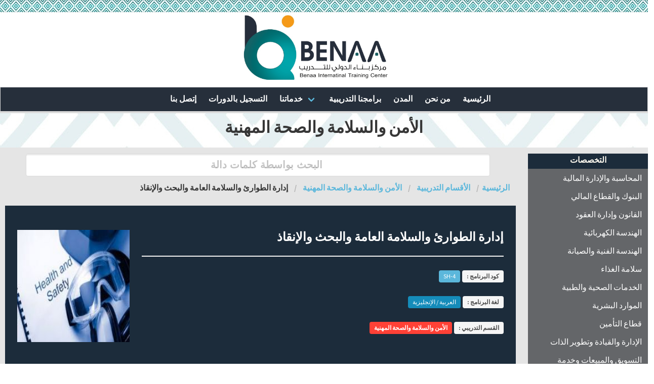

--- FILE ---
content_type: text/html; charset=UTF-8
request_url: https://benaaitc.com/%D8%A7%D9%84%D8%A3%D9%85%D9%86-%D9%88%D8%A7%D9%84%D8%B3%D9%84%D8%A7%D9%85%D8%A9-%D9%88%D8%A7%D9%84%D8%B5%D8%AD%D8%A9-%D8%A7%D9%84%D9%85%D9%87%D9%86%D9%8A%D8%A9/course/545/%D8%A5%D8%AF%D8%A7%D8%B1%D8%A9-%D8%A7%D9%84%D8%B7%D9%88%D8%A7%D8%B1%D8%A6-%D9%88%D8%A7%D9%84%D8%B3%D9%84%D8%A7%D9%85%D8%A9-%D8%A7%D9%84%D8%B9%D8%A7%D9%85%D8%A9-%D9%88%D8%A7%D9%84%D8%A8%D8%AD%D8%AB-%D9%88%D8%A7%D9%84%D8%A5%D9%86%D9%82%D8%A7%D8%B0
body_size: 12027
content:
<!DOCTYPE html>
<html lang="ar" dir="rtl">

<head>
  <meta charset="UTF-8">
  <meta name="viewport" content="width=device-width, initial-scale=1.0">
  <meta http-equiv="X-UA-Compatible" content="ie=edge">
  <link rel="apple-touch-icon" sizes="57x57" href="https://benaaitc.com/images/logo/apple-icon-57x57.png">
  <link rel="apple-touch-icon" sizes="60x60" href="https://benaaitc.com/images/logo/apple-icon-60x60.png">
  <link rel="apple-touch-icon" sizes="72x72" href="https://benaaitc.com/images/logo/apple-icon-72x72.png">
  <link rel="apple-touch-icon" sizes="76x76" href="https://benaaitc.com/images/logo/apple-icon-76x76.png">
  <link rel="apple-touch-icon" sizes="114x114" href="https://benaaitc.com/images/logo/apple-icon-114x114.png">
  <link rel="apple-touch-icon" sizes="120x120" href="https://benaaitc.com/images/logo/apple-icon-120x120.png">
  <link rel="apple-touch-icon" sizes="144x144" href="https://benaaitc.com/images/logo/apple-icon-144x144.png">
  <link rel="apple-touch-icon" sizes="152x152" href="https://benaaitc.com/images/logo/apple-icon-152x152.png">
  <link rel="apple-touch-icon" sizes="180x180" href="https://benaaitc.com/images/logo/apple-icon-180x180.png">
  <link rel="icon" type="image/png" sizes="192x192" href="https://benaaitc.com/images/logo/android-icon-192x192.png">
  <link rel="icon" type="image/png" sizes="32x32" href="https://benaaitc.com/images/logo/favicon-32x32.png">
  <link rel="icon" type="image/png" sizes="96x96" href="https://benaaitc.com/images/logo/favicon-96x96.png">
  <link rel="icon" type="image/png" sizes="16x16" href="https://benaaitc.com/images/logo/favicon-16x16.png">
  
  

  <link rel="alternate" href="/%D8%A7%D9%84%D8%A3%D9%85%D9%86-%D9%88%D8%A7%D9%84%D8%B3%D9%84%D8%A7%D9%85%D8%A9-%D9%88%D8%A7%D9%84%D8%B5%D8%AD%D8%A9-%D8%A7%D9%84%D9%85%D9%87%D9%86%D9%8A%D8%A9/course/545/%D8%A5%D8%AF%D8%A7%D8%B1%D8%A9-%D8%A7%D9%84%D8%B7%D9%88%D8%A7%D8%B1%D8%A6-%D9%88%D8%A7%D9%84%D8%B3%D9%84%D8%A7%D9%85%D8%A9-%D8%A7%D9%84%D8%B9%D8%A7%D9%85%D8%A9-%D9%88%D8%A7%D9%84%D8%A8%D8%AD%D8%AB-%D9%88%D8%A7%D9%84%D8%A5%D9%86%D9%82%D8%A7%D8%B0" hreflang="ar" />
  


  <link rel="preconnect" href="//fonts.googleapis.com">
  <link rel="preconnect" href="//www.googletagmanager.com">
  <link rel="preconnect" href="//platform-api.sharethis.com">
  <link rel="preconnect" href="//embed.tawk.to">
  <meta name="apple-mobile-web-app-capable" content="yes">
  <meta name="apple-mobile-web-app-status-bar-style" content="black">
  <meta name="apple-mobile-web-app-title" content="BenaaITC">

  <link rel="manifest" href="https://benaaitc.com/manifest.json">
  <meta name="theme-color" content="#116064">
  

  
    
    <meta http-equiv="Cache-control" content="public">
  <meta name="csrf-token" content="P410AAeWEcjmgmeW5jkPgNymwq7a4qUGJFt3K3g1">
  <meta name="description" content="تفاصيل دورة إدارة الطوارئ والسلامة العامة والبحث والإنقاذ,">
  <meta name="keywords" content="دورة إدارة الطوارئ والسلامة العامة والبحث والإنقاذ, دورات الأمن والسلامة والصحة المهنية,دورة,دورة تدريبية,كورس,كورس تدريبى,برنامج تدريبى,دورة تكوينية,دورة مميزة">
  <title>إدارة الطوارئ والسلامة العامة والبحث والإنقاذ - دورة تدريبية بشهادة معتمدة  - دورات الأمن والسلامة والصحة المهنية</title>
    
  <meta property="fb:app_id" content="411539206748124">
  <meta property="og:site_name" content="benaaitc مركز بناء الدولي للتدريب">
  <meta property="og:description" content="تفاصيل دورة إدارة الطوارئ والسلامة العامة والبحث والإنقاذ,">
  <meta name="title" property="og:title"
    content=" دورة تدريبية معتمدة : دورة إدارة الطوارئ والسلامة العامة والبحث والإنقاذ - دورات الأمن والسلامة والصحة المهنية " />
  <meta property="og:type" content="article" />
  <meta property="article:section" content="دورات الأمن والسلامة والصحة المهنية" />
  <meta property="article:tag" content="دورة إدارة الطوارئ والسلامة العامة والبحث والإنقاذ, دورات الأمن والسلامة والصحة المهنية,دورة,دورة تدريبية,كورس,كورس تدريبى,برنامج تدريبى,دورة تكوينية,دورة مميزة" />
  <meta property="og:url"
    content="https://benaaitc.com/%D8%A7%D9%84%D8%A3%D9%85%D9%86-%D9%88%D8%A7%D9%84%D8%B3%D9%84%D8%A7%D9%85%D8%A9-%D9%88%D8%A7%D9%84%D8%B5%D8%AD%D8%A9-%D8%A7%D9%84%D9%85%D9%87%D9%86%D9%8A%D8%A9/course/545/%D8%A5%D8%AF%D8%A7%D8%B1%D8%A9-%D8%A7%D9%84%D8%B7%D9%88%D8%A7%D8%B1%D8%A6-%D9%88%D8%A7%D9%84%D8%B3%D9%84%D8%A7%D9%85%D8%A9-%D8%A7%D9%84%D8%B9%D8%A7%D9%85%D8%A9-%D9%88%D8%A7%D9%84%D8%A8%D8%AD%D8%AB-%D9%88%D8%A7%D9%84%D8%A5%D9%86%D9%82%D8%A7%D8%B0" />
  <meta name="image" property="og:image"
    content="https://benaaitc.com/storage/images/sections/الأمن-والسلامة-والصحة-المهنية-5e30f0fa0a78c.jpg" />
  <meta property="og:image:secure_url"
    content="https://benaaitc.com/storage/images/sections/الأمن-والسلامة-والصحة-المهنية-5e30f0f70ae0d.jpg" />
  
  <meta name="twitter:card" content="summary_large_image">
  <meta name="twitter:site" content="@benaaitc">
  <meta name="twitter:creator" content="@benaaitc">
  <meta name="twitter:title"
    content=" دورة تدريبية معتمدة : دورة إدارة الطوارئ والسلامة العامة والبحث والإنقاذ - دورات الأمن والسلامة والصحة المهنية ">
  <meta name="twitter:description" content="تفاصيل دورة إدارة الطوارئ والسلامة العامة والبحث والإنقاذ,">
  <meta name="twitter:image" content="https://benaaitc.com/storage/images/sections/الأمن-والسلامة-والصحة-المهنية-5e30f0f35b5a4.png">
  <link rel="canonical"
    href="https://benaaitc.com/%D8%A7%D9%84%D8%A3%D9%85%D9%86-%D9%88%D8%A7%D9%84%D8%B3%D9%84%D8%A7%D9%85%D8%A9-%D9%88%D8%A7%D9%84%D8%B5%D8%AD%D8%A9-%D8%A7%D9%84%D9%85%D9%87%D9%86%D9%8A%D8%A9/course/545/%D8%A5%D8%AF%D8%A7%D8%B1%D8%A9-%D8%A7%D9%84%D8%B7%D9%88%D8%A7%D8%B1%D8%A6-%D9%88%D8%A7%D9%84%D8%B3%D9%84%D8%A7%D9%85%D8%A9-%D8%A7%D9%84%D8%B9%D8%A7%D9%85%D8%A9-%D9%88%D8%A7%D9%84%D8%A8%D8%AD%D8%AB-%D9%88%D8%A7%D9%84%D8%A5%D9%86%D9%82%D8%A7%D8%B0">
  <link rel="stylesheet" href="https://benaaitc.com/css/app.css?id=0c4e35ab5ed2f1375599" rel="preload" crossorigin>
  <link rel="stylesheet" href="https://benaaitc.com/lightbox/lightbox.css" type="text/css" media="screen" />
  <link rel="stylesheet" href="https://cdn.bootcss.com/toastr.js/latest/css/toastr.min.css" rel="preload">

    <!-- Global site tag (gtag.js) - Google Analytics -->
  <script async src="https://www.googletagmanager.com/gtag/js?id=G-581J53L3B6"></script>
  <script>
    window.dataLayer = window.dataLayer || [];

    function gtag() {
      dataLayer.push(arguments);
    }
    gtag('js', new Date());

    gtag('config', 'G-581J53L3B6');

  </script>
  
</head>

<body>
  <div>
    <header>
      <div style="background:url(https://benaaitc.com/images/small-texture.jpeg);background-repeat:repeat-x;">&nbsp;</div>
<div>
<img data-src="https://benaaitc.com/storage/images/logo/logo-wide.jpeg" class="lazyload" style="display: block;margin-left: auto;margin-right: auto;width: 30%;">
</div>
<nav class="navbar" role="navigation" aria-label="main navigation" id="navmenu" style="background-color:#262F3B;flex-wrap: wrap;">
    
        


    
<a role="button" class="navbar-burger burger navbar-rtl" aria-label="menu" aria-expanded="false" data-target="mainnav" style="flex-direction: column;color: #ffffff;">
            <span aria-hidden="true"></span>
            <span aria-hidden="true"></span>
            <span aria-hidden="true"></span>
        </a>
    <div id="mainnav" class="navbar-menu" style="font-size:16px;font-family: Tajawal;color:white;" >

        <div class="navbar-start ">
            
                                    <a href="https://benaaitc.com" target="_self" class="navbar-item ">
                <span class="has-text-weight-bold">الرئيسية</span>
            </a>
                                    
                                    <a href="https://benaaitc.com/pages/من-نحن" target="_self" class="navbar-item ">
                <span class="has-text-weight-bold">من نحن</span>
            </a>
                                    
                                    <a href="https://benaaitc.com/cities" target="_self" class="navbar-item ">
                <span class="has-text-weight-bold">المدن</span>
            </a>
                                    
                                    <a href="https://benaaitc.com/sections" target="_self" class="navbar-item ">
                <span class="has-text-weight-bold">برامجنا التدريبية</span>
            </a>
                                    
                        <div class="navbar-item has-dropdown is-hoverable">
                <a class="navbar-link">
                    <span class="has-text-weight-bold" >خدماتنا</span>
                </a>

                <div class="navbar-dropdown">
                    
                                                            <a href="https://benaaitc.com/pages/In-House-Training" target="_self" class="navbar-item ">
                        <span class="has-text-weight-bold" style="color:black;">تدريب In  House</span>
                    </a>
                                                                                <a href="https://benaaitc.com/pages/online-training" target="_self" class="navbar-item ">
                        <span class="has-text-weight-bold" style="color:black;">تدريب Online</span>
                    </a>
                                                        </div>
            </div>

                                    
                                    <a href="https://benaaitc.com/التسجيل-بالدورات" target="_self" class="navbar-item ">
                <span class="has-text-weight-bold">التسجيل بالدورات</span>
            </a>
                                    
                                    <a href="https://benaaitc.com/contact" target="_self" class="navbar-item ">
                <span class="has-text-weight-bold">إتصل بنا</span>
            </a>
                                    
        </div>
        <div class="navbar-end navbar-rtl">
            <div class="navbar-item">
                <div class="buttons">
                    
                </div>
            </div>
        </div>
    </div>
</nav>

    </header>
    <main id="app">
      <div style="margin-bottom:10px;">
                    <div style="text-align:center;padding:10px;height:70px;">
    <h1 class="title is-3">الأمن والسلامة والصحة المهنية</h1>
  </div>


              </div>
      <section style="background-color:#e5e5e5;">
        <div>
          <div class="columns custom-columns">
            <aside class="column is-one-fifth" style="height:100%;">
              <aside style="background-color:#646669;">
                <aside class="menu">
    <p class="has-text-centered" style="font-weight:bold;height:30px;background-color:#1C2C3B;vertical-align:middle;color:floralwhite;">
        التخصصات
    </p>
    <ul class="menu-list">
        <li><a href="https://benaaitc.com/section/%D8%A7%D9%84%D9%85%D8%AD%D8%A7%D8%B3%D8%A8%D8%A9-%D9%88%D8%A7%D9%84%D8%A5%D8%AF%D8%A7%D8%B1%D8%A9-%D8%A7%D9%84%D9%85%D8%A7%D9%84%D9%8A%D8%A9" class="main-menu-link">المحاسبة والإدارة المالية</a></li>
<li><a href="https://benaaitc.com/section/-%D8%A7%D9%84%D8%A8%D9%86%D9%88%D9%83-%D9%88%D8%A7%D9%84%D9%82%D8%B7%D8%A7%D8%B9-%D8%A7%D9%84%D9%85%D8%A7%D9%84%D9%8A" class="main-menu-link">البنوك والقطاع المالي</a></li>
<li><a href="https://benaaitc.com/section/%D8%A7%D9%84%D9%82%D8%A7%D9%86%D9%88%D9%86-%D9%88%D8%A5%D8%AF%D8%A7%D8%B1%D8%A9-%D8%A7%D9%84%D8%B9%D9%82%D9%88%D8%AF" class="main-menu-link">القانون وإدارة العقود</a></li>
<li><a href="https://benaaitc.com/section/%D8%A7%D9%84%D9%87%D9%86%D8%AF%D8%B3%D8%A9-%D8%A7%D9%84%D9%83%D9%87%D8%B1%D8%A8%D8%A7%D8%A6%D9%8A%D8%A9" class="main-menu-link">الهندسة الكهربائية</a></li>
<li><a href="https://benaaitc.com/section/%D8%A7%D9%84%D9%87%D9%86%D8%AF%D8%B3%D8%A9-%D8%A7%D9%84%D9%81%D9%86%D9%8A%D8%A9-%D9%88%D8%A7%D9%84%D8%B5%D9%8A%D8%A7%D9%86%D8%A9" class="main-menu-link">الهندسة الفنية والصيانة</a></li>
<li><a href="https://benaaitc.com/section/%D8%B3%D9%84%D8%A7%D9%85%D8%A9-%D8%A7%D9%84%D8%BA%D8%B0%D8%A7%D8%A1" class="main-menu-link">سلامة الغذاء</a></li>
<li><a href="https://benaaitc.com/section/%D8%A7%D9%84%D8%AE%D8%AF%D9%85%D8%A7%D8%AA-%D8%A7%D9%84%D8%B5%D8%AD%D9%8A%D8%A9-%D9%88%D8%A7%D9%84%D8%B7%D8%A8%D9%8A%D8%A9" class="main-menu-link">الخدمات الصحية والطبية</a></li>
<li><a href="https://benaaitc.com/section/%D8%A7%D9%84%D9%85%D9%88%D8%A7%D8%B1%D8%AF-%D8%A7%D9%84%D8%A8%D8%B4%D8%B1%D9%8A%D8%A9" class="main-menu-link">الموارد البشرية</a></li>
<li><a href="https://benaaitc.com/section/%D9%82%D8%B7%D8%A7%D8%B9-%D8%A7%D9%84%D8%AA%D8%A3%D9%85%D9%8A%D9%86" class="main-menu-link">قطاع التأمين</a></li>
<li><a href="https://benaaitc.com/section/%D8%A7%D9%84%D8%A5%D8%AF%D8%A7%D8%B1%D8%A9-%D9%88%D8%A7%D9%84%D9%82%D9%8A%D8%A7%D8%AF%D8%A9-%D9%88%D8%AA%D8%B7%D9%88%D9%8A%D8%B1-%D8%A7%D9%84%D8%B0%D8%A7%D8%AA" class="main-menu-link">الإدارة والقيادة وتطوير الذات</a></li>
<li><a href="https://benaaitc.com/section/%D8%A7%D9%84%D8%AA%D8%B3%D9%88%D9%8A%D9%82-%D9%88%D8%A7%D9%84%D9%85%D8%A8%D9%8A%D8%B9%D8%A7%D8%AA-%D9%88%D8%AE%D8%AF%D9%85%D8%A9-%D8%A7%D9%84%D8%B9%D9%85%D9%84%D8%A7%D8%A1" class="main-menu-link">التسويق والمبيعات وخدمة العملاء</a></li>
<li><a href="https://benaaitc.com/section/%D8%A5%D8%AF%D8%A7%D8%B1%D8%A9-%D8%A7%D9%84%D9%85%D8%B4%D8%A7%D8%B1%D9%8A%D8%B9" class="main-menu-link">إدارة المشاريع</a></li>
<li><a href="https://benaaitc.com/section/%D9%87%D9%86%D8%AF%D8%B3%D8%A9-%D8%A7%D9%84%D8%A8%D8%AA%D8%B1%D9%88%D9%84-%D9%88%D8%A7%D9%84%D9%86%D9%81%D8%B7" class="main-menu-link">هندسة البترول والنفط</a></li>
<li><a href="https://benaaitc.com/section/%D8%A7%D9%84%D8%B9%D9%84%D8%A7%D9%82%D8%A7%D8%AA-%D8%A7%D9%84%D8%B9%D8%A7%D9%85%D8%A9-%D9%88%D8%A7%D9%84%D8%A5%D8%B9%D9%84%D8%A7%D9%85" class="main-menu-link">العلاقات العامة والإعلام</a></li>
<li><a href="https://benaaitc.com/section/%D8%A7%D9%84%D9%85%D8%B4%D8%AA%D8%B1%D9%8A%D8%A7%D8%AA-%D9%88%D8%A7%D9%84%D9%85%D8%AE%D8%A7%D8%B2%D9%86-%D9%88%D8%A7%D9%84%D8%AE%D8%AF%D9%85%D8%A7%D8%AA-%D8%A7%D9%84%D9%84%D9%88%D8%AC%D8%B3%D8%AA%D9%8A%D8%A9" class="main-menu-link">المشتريات والمخازن والخدمات اللوجستية</a></li>
<li><a href="https://benaaitc.com/section/%D8%A7%D9%84%D8%AC%D9%88%D8%AF%D8%A9-%D8%A7%D9%84%D8%B4%D8%A7%D9%85%D9%84%D8%A9-%D9%88%D8%A7%D9%84%D8%A5%D9%86%D8%AA%D8%A7%D8%AC" class="main-menu-link">الجودة الشاملة والإنتاج</a></li>
<li><a href="https://benaaitc.com/section/%D8%A7%D9%84%D8%A3%D9%85%D9%86-%D9%88%D8%A7%D9%84%D8%B3%D9%84%D8%A7%D9%85%D8%A9-%D9%88%D8%A7%D9%84%D8%B5%D8%AD%D8%A9-%D8%A7%D9%84%D9%85%D9%87%D9%86%D9%8A%D8%A9" class="main-menu-link">الأمن والسلامة والصحة المهنية</a></li>
<li><a href="https://benaaitc.com/section/%D8%A7%D9%84%D8%B3%D9%83%D8%B1%D8%AA%D8%A7%D8%B1%D9%8A%D8%A7-%D9%88%D8%A5%D8%AF%D8%A7%D8%B1%D8%A9-%D8%A7%D9%84%D9%85%D9%83%D8%A7%D8%AA%D8%A8" class="main-menu-link">السكرتاريا وإدارة المكاتب</a></li>
<li><a href="https://benaaitc.com/section/%D8%A7%D9%84%D8%AA%D9%86%D8%B4%D9%8A%D8%B7-%D8%A7%D9%84%D8%B3%D9%8A%D8%A7%D8%AD%D9%8A-%D9%88%D8%A5%D8%AF%D8%A7%D8%B1%D8%A9-%D8%A7%D9%84%D9%81%D9%86%D8%A7%D8%AF%D9%82" class="main-menu-link">التنشيط السياحي وإدارة الفنادق</a></li>
    </ul>
</aside>
              </aside>
              <br>
              <aside>
                <nav class="panel" style="background-color:#ccc;font-size:13px;;font-weight:bold;">
    <p class="panel-heading has-text-centered"
        style="color:whitesmoke;font-size:16px;font-weight:bold;background-color:#1C2C3B;">
        دورات تدريبية تعقد قريباً
    </p>
        <a href="https://benaaitc.com/%D8%A7%D9%84%D8%AC%D9%88%D8%AF%D8%A9-%D8%A7%D9%84%D8%B4%D8%A7%D9%85%D9%84%D8%A9-%D9%88%D8%A7%D9%84%D8%A5%D9%86%D8%AA%D8%A7%D8%AC/course/531/%D8%A7%D9%84%D8%AC%D9%88%D8%AF%D8%A9-%D8%A7%D9%84%D8%B4%D8%A7%D9%85%D9%84%D8%A9-%D9%81%D9%8A-%D8%A7%D9%84%D8%AA%D8%B9%D9%84%D9%8A%D9%85-%D8%A7%D9%84%D8%B9%D8%A7%D9%84%D9%8A-%D9%88%D8%A7%D9%84%D8%AC%D8%A7%D9%85%D8%B9%D8%A7%D8%AA-%D9%88%D8%A7%D9%84%D9%85%D8%A4%D8%B3%D8%B3%D8%A7%D8%AA-%D8%A7%D9%84%D8%AA%D8%B9%D9%84%D9%8A%D9%85%D9%8A%D8%A9"
        class="panel-block">الجودة الشاملة في التعليم العالي والجامعات والمؤسسات التعليمية</a>
        <a href="https://benaaitc.com/%D8%A7%D9%84%D9%85%D8%AD%D8%A7%D8%B3%D8%A8%D8%A9-%D9%88%D8%A7%D9%84%D8%A5%D8%AF%D8%A7%D8%B1%D8%A9-%D8%A7%D9%84%D9%85%D8%A7%D9%84%D9%8A%D8%A9/course/20/%D8%A7%D9%84%D8%A3%D8%AF%D9%88%D8%A7%D8%AA-%D8%A7%D9%84%D8%AD%D8%AF%D9%8A%D8%AB%D8%A9-%D9%81%D9%8A-%D8%AA%D9%86%D8%B8%D9%8A%D9%85-%D9%88%D8%A5%D8%AF%D8%A7%D8%B1%D8%A9-%D8%B9%D9%85%D9%84%D9%8A%D8%A7%D8%AA-%D8%A7%D9%84%D8%AA%D8%AD%D8%B5%D9%8A%D9%84"
        class="panel-block">الأدوات الحديثة في تنظيم وإدارة عمليات التحصيل</a>
        <a href="https://benaaitc.com/%D8%B3%D9%84%D8%A7%D9%85%D8%A9-%D8%A7%D9%84%D8%BA%D8%B0%D8%A7%D8%A1/course/647/%D8%A7%D9%84%D8%A8%D8%B1%D9%86%D8%A7%D9%85%D8%AC-%D8%A7%D9%84%D8%B9%D8%A7%D9%85-%D9%84%D8%B3%D9%84%D8%A7%D9%85%D8%A9-%D8%A7%D9%84%D8%BA%D8%B0%D8%A7%D8%A1"
        class="panel-block">البرنامج العام لسلامة الغذاء</a>
        <a href="https://benaaitc.com/%D8%A7%D9%84%D9%85%D8%B4%D8%AA%D8%B1%D9%8A%D8%A7%D8%AA-%D9%88%D8%A7%D9%84%D9%85%D8%AE%D8%A7%D8%B2%D9%86-%D9%88%D8%A7%D9%84%D8%AE%D8%AF%D9%85%D8%A7%D8%AA-%D8%A7%D9%84%D9%84%D9%88%D8%AC%D8%B3%D8%AA%D9%8A%D8%A9/course/495/%D8%A7%D9%84%D8%AA%D8%AD%D9%88%D9%84-%D8%A7%D9%84%D8%B1%D9%82%D9%85%D9%8A-%D9%84%D8%B9%D9%85%D9%84%D9%8A%D8%A7%D8%AA-%D8%A5%D8%AF%D8%A7%D8%B1%D8%A9-%D8%A7%D9%84%D8%B9%D9%82%D9%88%D8%AF-%D9%88%D8%A7%D9%84%D9%85%D8%B4%D8%AA%D8%B1%D9%8A%D8%A7%D8%AA"
        class="panel-block">التحول الرقمي لعمليات إدارة العقود والمشتريات</a>
        <a href="https://benaaitc.com/%D8%A7%D9%84%D9%87%D9%86%D8%AF%D8%B3%D8%A9-%D8%A7%D9%84%D9%81%D9%86%D9%8A%D8%A9-%D9%88%D8%A7%D9%84%D8%B5%D9%8A%D8%A7%D9%86%D8%A9/course/178/%D8%A7%D9%84%D8%AA%D9%82%D9%86%D9%8A%D8%A7%D8%AA-%D8%A7%D9%84%D9%81%D9%86%D9%8A%D8%A9-%D9%81%D9%8A-%D9%82%D8%B1%D8%A7%D8%A1%D8%A9-%D9%88%D9%83%D8%AA%D8%A7%D8%A8%D8%A9-%D8%A7%D9%84%D8%B1%D8%B3%D9%88%D9%85%D8%A7%D8%AA-%D8%A7%D9%84%D9%87%D9%86%D8%AF%D8%B3%D9%8A%D8%A9"
        class="panel-block">التقنيات الفنية في قراءة وكتابة الرسومات الهندسية</a>
        <a href="https://benaaitc.com/%D8%A7%D9%84%D8%AA%D8%B3%D9%88%D9%8A%D9%82-%D9%88%D8%A7%D9%84%D9%85%D8%A8%D9%8A%D8%B9%D8%A7%D8%AA-%D9%88%D8%AE%D8%AF%D9%85%D8%A9-%D8%A7%D9%84%D8%B9%D9%85%D9%84%D8%A7%D8%A1/course/402/%D9%85%D8%AD%D8%A7%D9%88%D8%B1-%D8%A7%D9%84%D8%AA%D9%85%D9%8A%D8%B2-%D8%A7%D9%84%D8%A5%D8%A8%D8%AA%D9%83%D8%A7%D8%B1%D9%8A-%D9%84%D9%85%D8%B4%D8%B1%D9%81%D9%8A-%D8%A7%D9%84%D9%85%D8%A8%D9%8A%D8%B9%D8%A7%D8%AA-%D9%88%D8%A7%D9%84%D8%AA%D8%B3%D9%88%D9%8A%D9%82"
        class="panel-block">محاور التميز الإبتكاري لمشرفي المبيعات والتسويق</a>
        <a href="https://benaaitc.com/%D8%A7%D9%84%D9%85%D8%AD%D8%A7%D8%B3%D8%A8%D8%A9-%D9%88%D8%A7%D9%84%D8%A5%D8%AF%D8%A7%D8%B1%D8%A9-%D8%A7%D9%84%D9%85%D8%A7%D9%84%D9%8A%D8%A9/course/32/%D8%A7%D9%84%D8%B1%D9%82%D8%A7%D8%A8%D8%A9-%D8%B9%D9%84%D9%89-%D8%A7%D9%84%D8%AA%D9%83%D8%A7%D9%84%D9%8A%D9%81-%D8%A8%D8%A7%D8%B3%D8%AA%D8%AE%D8%AF%D8%A7%D9%85-%D9%86%D8%B8%D8%B1%D9%8A%D8%A9-%D9%85%D8%B1%D8%A7%D9%82%D8%A8%D8%A9-%D8%A7%D9%84%D8%AA%D9%83%D8%A7%D9%84%D9%8A%D9%81-%D8%B9%D9%84%D9%89-%D8%A3%D8%B3%D8%A7%D8%B3-%D8%A7%D9%84%D8%A3%D9%86%D8%B4%D8%B7%D8%A9"
        class="panel-block">الرقابة على التكاليف باستخدام نظرية مراقبة التكاليف على أساس الأنشطة</a>
        <a href="https://benaaitc.com/%D8%A7%D9%84%D9%85%D8%AD%D8%A7%D8%B3%D8%A8%D8%A9-%D9%88%D8%A7%D9%84%D8%A5%D8%AF%D8%A7%D8%B1%D8%A9-%D8%A7%D9%84%D9%85%D8%A7%D9%84%D9%8A%D8%A9/course/68/%D9%85%D8%B9%D8%A7%D9%8A%D9%8A%D8%B1-%D8%A7%D9%84%D9%85%D8%AD%D8%A7%D8%B3%D8%A8%D8%A9-%D8%A7%D9%84%D8%AF%D9%88%D9%84%D9%8A%D8%A9---IAS-%D9%88%D9%85%D8%B9%D8%A7%D9%8A%D9%8A%D8%B1-%D8%A7%D9%84%D8%AA%D9%82%D8%A7%D8%B1%D9%8A%D8%B1-%D8%A7%D9%84%D9%85%D8%A7%D9%84%D9%8A%D8%A9-%D8%A7%D9%84%D8%AF%D9%88%D9%84%D9%8A%D8%A9---IFRS-%D9%88%D9%81%D9%82-%D8%A2%D8%AE%D8%B1-%D8%A7%D9%84%D8%AA%D8%B9%D8%AF%D9%8A%D9%84%D8%A7%D8%AA-%D8%A7%D9%84%D8%AD%D8%AF%D9%8A%D8%AB%D8%A9"
        class="panel-block">معايير المحاسبة الدولية - IAS ومعايير التقارير المالية الدولية - IFRS وفق آخر التعديلات الحديثة</a>
        <a href="https://benaaitc.com/%D9%82%D8%B7%D8%A7%D8%B9-%D8%A7%D9%84%D8%AA%D8%A3%D9%85%D9%8A%D9%86/course/730/%D8%A7%D8%B3%D8%A7%D8%B3%D9%8A%D8%A7%D8%AA-%D8%A7%D9%84%D8%AA%D8%A3%D9%85%D9%8A%D9%86-"
        class="panel-block">اساسيات التأمين</a>
        <a href="https://benaaitc.com/%D9%82%D8%B7%D8%A7%D8%B9-%D8%A7%D9%84%D8%AA%D8%A3%D9%85%D9%8A%D9%86/course/294/%D8%AA%D8%A3%D9%85%D9%8A%D9%86-%D8%A7%D9%84%D8%AD%D8%B1%D9%8A%D9%82-%D9%88%D8%A7%D9%84%D8%A3%D8%AE%D8%B7%D8%A7%D8%B1-%D8%A7%D9%84%D8%A5%D8%B6%D8%A7%D9%81%D9%8A%D8%A9"
        class="panel-block">تأمين الحريق والأخطار الإضافية</a>
    </nav>
                <br>
              </aside>
            </aside>
            <div class="column is-four-fifths is-centered" style="height:100%;">
              <div style="width:90%; margin:auto;">
                <form action="https://benaaitc.com/search" method="get">
    <input type="hidden" name="_token" value="P410AAeWEcjmgmeW5jkPgNymwq7a4qUGJFt3K3g1">
    <div class="field">
        <p class="control is-expanded has-icons-left">
            <input class="input search-main" style="text-align:center;" type="text" name="search-name" value=""
                id="search-name" placeholder="البحث بواسطة كلمات دالة"
                oninvalid="this.setCustomValidity('فضلاً اكتب كلمة للبحث')"
                onchange="this.setCustomValidity('')">
            <span class="icon is-small is-left">
                <i class="fa fa-search" ></i>
            </span>
        </p>
    </div>
</form>
              </div>
              <div style="margin-left:10px;margin-top:10px;">
                  
  <script type="application/ld+json">
    {
      "@context": "https://schema.org",
      "@type": "BreadcrumbList",
      "itemListElement": [{
        "@type": "ListItem",
        "position": 1,
        "name": "الرئيسية",
        "item": "https://www.benaaitc.com/"
      }, {
        "@type": "ListItem",
        "position": 2,
        "name": "الأقسام التدريبية",
        "item": "https://www.benaaitc.com/sections"
      }, {
        "@type": "ListItem",
        "position": 3,
        "name": "الأمن والسلامة والصحة المهنية",
        "item": "https://www.benaaitc.com/section/الأمن-والسلامة-والصحة-المهنية"
      }, {
        "@type": "ListItem",
        "position": 4,
        "name": "إدارة الطوارئ والسلامة العامة والبحث والإنقاذ",
        "item": "https://www.benaaitc.com/الأمن-والسلامة-والصحة-المهنية/course/545/إدارة-الطوارئ-والسلامة-العامة-والبحث-والإنقاذ"
      }]
    }
  </script>
  <nav class="breadcrumb is-left has-text-weight-semibold" aria-label="breadcrumbs" style="white-space: normal;">
    <ul>
      <li><a href="https://benaaitc.com"> الرئيسية </a>&nbsp;&nbsp;</li>
      <li><a href="https://benaaitc.com/sections">الأقسام التدريبية</a></li>
      <li><a
          href="https://benaaitc.com/section/%D8%A7%D9%84%D8%A3%D9%85%D9%86-%D9%88%D8%A7%D9%84%D8%B3%D9%84%D8%A7%D9%85%D8%A9-%D9%88%D8%A7%D9%84%D8%B5%D8%AD%D8%A9-%D8%A7%D9%84%D9%85%D9%87%D9%86%D9%8A%D8%A9">الأمن والسلامة والصحة المهنية</a>
      </li>
      <li class="is-active"><a href="#" aria-current="page">إدارة الطوارئ والسلامة العامة والبحث والإنقاذ</a></li>
    </ul>
  </nav>
  

  <section class="hero" style="background-color:#1C2C3B;">
    <div class="hero-body">
      <div class="columns">
        <div class="column">
          <h1 class="title is-4" style="color:#ffffff;">إدارة الطوارئ والسلامة العامة والبحث والإنقاذ</h1>
          <hr>
          <div>
            <h2 class="subtitle">
              <div class="tag has-text-weight-bold">كود البرنامج : </div>
              <div class="tag is-link">SH-4</div>
            </h2>
          </div>
          <br>
          <div>
            <h2 class="subtitle">
              <div class="tag has-text-weight-bold">لغة البرنامج : </div>
              <div class="tag is-primary"> العربية / الإنجليزية </div>
            </h2>
          </div>
          <br>
          <div>
            <h2 class="subtitle">
              <div class="tag has-text-weight-bold"> القسم التدريبي : </div>
              <div class="tag is-danger has-text-weight-bold"> الأمن والسلامة والصحة المهنية </div>
            </h2>
          </div>
        </div>
        <div class="column is-3">

          <figure class="image is-1by1">
                                                        <a href="https://benaaitc.com/storage" rel="lightbox" title="">
                  <img data-src="https://benaaitc.com/storage/thumbnails/images/sections/الأمن-والسلامة-والصحة-المهنية-5e30f0f3e8a80.jpg" class="image lazyload"
                    alt="">
                </a>
                                    </figure>
        </div>
      </div>
    </div>
  </section>
  <br>


  

  

  


  <div id="dates" class="box" style="overflow-x: auto;">
    <h4 class="title is-4"><span class="tag is-large is-info"> مواعيد الإنعقاد : </span></h4>
    <table class="table is-striped is-hoverable is-fullwidth center-table has-text-weight-semibold" dir="rtl">
      <thead>
        <th class="is-hidden-mobile"> كود الإنعقاد </th>
        <th> مكان الإنعقاد </th>
        <th> ميعاد الإنعقاد </th>
        <th class="is-hidden-mobile"> شهر الإنعقاد </th>
        <th class="is-hidden-mobile"> الربع السنوى </th>
        <th class="is-hidden-mobile"> دولة الإنعقاد </th>
        <th> التسجيل </th>
      </thead>
      <tbody>
                          
          <tr >
            <td class="is-hidden-mobile"> SH-4-342 </td>
            <td> <a
                href="https://benaaitc.com/%D8%A7%D9%84%D8%A3%D9%85%D9%86-%D9%88%D8%A7%D9%84%D8%B3%D9%84%D8%A7%D9%85%D8%A9-%D9%88%D8%A7%D9%84%D8%B5%D8%AD%D8%A9-%D8%A7%D9%84%D9%85%D9%87%D9%86%D9%8A%D8%A9/course/545/%D8%A5%D8%AF%D8%A7%D8%B1%D8%A9-%D8%A7%D9%84%D8%B7%D9%88%D8%A7%D8%B1%D8%A6-%D9%88%D8%A7%D9%84%D8%B3%D9%84%D8%A7%D9%85%D8%A9-%D8%A7%D9%84%D8%B9%D8%A7%D9%85%D8%A9-%D9%88%D8%A7%D9%84%D8%A8%D8%AD%D8%AB-%D9%88%D8%A7%D9%84%D8%A5%D9%86%D9%82%D8%A7%D8%B0/city/%D8%AF%D8%A8%D9%8A">دبي</a>
                          </td>
            <td> 2026-01-04 </td>
            <td class="is-hidden-mobile"> January </td>
            <td class="is-hidden-mobile">
                                الأول
                              
            </td>
            <td class="is-hidden-mobile"> الإمارات العربية المتحدة </td>
            <td>
               <button
                  class="button is-info is-outlined" disabled>تمت</button>
                          </td>
          </tr>
                  
          <tr >
            <td class="is-hidden-mobile"> SH-4-348 </td>
            <td> <a
                href="https://benaaitc.com/%D8%A7%D9%84%D8%A3%D9%85%D9%86-%D9%88%D8%A7%D9%84%D8%B3%D9%84%D8%A7%D9%85%D8%A9-%D9%88%D8%A7%D9%84%D8%B5%D8%AD%D8%A9-%D8%A7%D9%84%D9%85%D9%87%D9%86%D9%8A%D8%A9/course/545/%D8%A5%D8%AF%D8%A7%D8%B1%D8%A9-%D8%A7%D9%84%D8%B7%D9%88%D8%A7%D8%B1%D8%A6-%D9%88%D8%A7%D9%84%D8%B3%D9%84%D8%A7%D9%85%D8%A9-%D8%A7%D9%84%D8%B9%D8%A7%D9%85%D8%A9-%D9%88%D8%A7%D9%84%D8%A8%D8%AD%D8%AB-%D9%88%D8%A7%D9%84%D8%A5%D9%86%D9%82%D8%A7%D8%B0/city/%D9%83%D9%88%D8%A7%D9%84%D8%A7%D9%84%D9%85%D8%A8%D9%88%D8%B1">كوالالمبور</a>
                          </td>
            <td> 2026-02-15 </td>
            <td class="is-hidden-mobile"> February </td>
            <td class="is-hidden-mobile">
                                الأول
                              
            </td>
            <td class="is-hidden-mobile"> ماليزيا </td>
            <td>
                                                <button id="register" class="button is-success modal-button" data-target="#register-modal"
                    data-course="إدارة الطوارئ والسلامة العامة والبحث والإنقاذ"
                    data-code="SH-4-348"
                    data-section="الأمن والسلامة والصحة المهنية" data-city="كوالالمبور"
                    data-date="2026-02-15" data-cityid=6>
                    سجل</button>
                                          </td>
          </tr>
                  
          <tr >
            <td class="is-hidden-mobile"> SH-4-349 </td>
            <td> <a
                href="https://benaaitc.com/%D8%A7%D9%84%D8%A3%D9%85%D9%86-%D9%88%D8%A7%D9%84%D8%B3%D9%84%D8%A7%D9%85%D8%A9-%D9%88%D8%A7%D9%84%D8%B5%D8%AD%D8%A9-%D8%A7%D9%84%D9%85%D9%87%D9%86%D9%8A%D8%A9/course/545/%D8%A5%D8%AF%D8%A7%D8%B1%D8%A9-%D8%A7%D9%84%D8%B7%D9%88%D8%A7%D8%B1%D8%A6-%D9%88%D8%A7%D9%84%D8%B3%D9%84%D8%A7%D9%85%D8%A9-%D8%A7%D9%84%D8%B9%D8%A7%D9%85%D8%A9-%D9%88%D8%A7%D9%84%D8%A8%D8%AD%D8%AB-%D9%88%D8%A7%D9%84%D8%A5%D9%86%D9%82%D8%A7%D8%B0/city/%D8%A7%D9%84%D9%82%D8%A7%D9%87%D8%B1%D8%A9">القاهرة</a>
                          </td>
            <td> 2026-03-29 </td>
            <td class="is-hidden-mobile"> March </td>
            <td class="is-hidden-mobile">
                                الأول
                              
            </td>
            <td class="is-hidden-mobile"> جمهورية مصر العربية </td>
            <td>
                                                <button id="register" class="button is-success modal-button" data-target="#register-modal"
                    data-course="إدارة الطوارئ والسلامة العامة والبحث والإنقاذ"
                    data-code="SH-4-349"
                    data-section="الأمن والسلامة والصحة المهنية" data-city="القاهرة"
                    data-date="2026-03-29" data-cityid=2>
                    سجل</button>
                                          </td>
          </tr>
                  
          <tr >
            <td class="is-hidden-mobile"> SH-4-350 </td>
            <td> <a
                href="https://benaaitc.com/%D8%A7%D9%84%D8%A3%D9%85%D9%86-%D9%88%D8%A7%D9%84%D8%B3%D9%84%D8%A7%D9%85%D8%A9-%D9%88%D8%A7%D9%84%D8%B5%D8%AD%D8%A9-%D8%A7%D9%84%D9%85%D9%87%D9%86%D9%8A%D8%A9/course/545/%D8%A5%D8%AF%D8%A7%D8%B1%D8%A9-%D8%A7%D9%84%D8%B7%D9%88%D8%A7%D8%B1%D8%A6-%D9%88%D8%A7%D9%84%D8%B3%D9%84%D8%A7%D9%85%D8%A9-%D8%A7%D9%84%D8%B9%D8%A7%D9%85%D8%A9-%D9%88%D8%A7%D9%84%D8%A8%D8%AD%D8%AB-%D9%88%D8%A7%D9%84%D8%A5%D9%86%D9%82%D8%A7%D8%B0/city/%D8%B4%D8%B1%D9%85-%D8%A7%D9%84%D8%B4%D9%8A%D8%AE">شرم الشيخ</a>
                          </td>
            <td> 2026-04-05 </td>
            <td class="is-hidden-mobile"> April </td>
            <td class="is-hidden-mobile">
                                الثاني
                              
            </td>
            <td class="is-hidden-mobile"> جمهورية مصر العربية </td>
            <td>
                                                <button id="register" class="button is-success modal-button" data-target="#register-modal"
                    data-course="إدارة الطوارئ والسلامة العامة والبحث والإنقاذ"
                    data-code="SH-4-350"
                    data-section="الأمن والسلامة والصحة المهنية" data-city="شرم الشيخ"
                    data-date="2026-04-05" data-cityid=3>
                    سجل</button>
                                          </td>
          </tr>
                  
          <tr >
            <td class="is-hidden-mobile"> SH-4-356 </td>
            <td> <a
                href="https://benaaitc.com/%D8%A7%D9%84%D8%A3%D9%85%D9%86-%D9%88%D8%A7%D9%84%D8%B3%D9%84%D8%A7%D9%85%D8%A9-%D9%88%D8%A7%D9%84%D8%B5%D8%AD%D8%A9-%D8%A7%D9%84%D9%85%D9%87%D9%86%D9%8A%D8%A9/course/545/%D8%A5%D8%AF%D8%A7%D8%B1%D8%A9-%D8%A7%D9%84%D8%B7%D9%88%D8%A7%D8%B1%D8%A6-%D9%88%D8%A7%D9%84%D8%B3%D9%84%D8%A7%D9%85%D8%A9-%D8%A7%D9%84%D8%B9%D8%A7%D9%85%D8%A9-%D9%88%D8%A7%D9%84%D8%A8%D8%AD%D8%AB-%D9%88%D8%A7%D9%84%D8%A5%D9%86%D9%82%D8%A7%D8%B0/city/%D8%A7%D8%B3%D8%B7%D9%86%D8%A8%D9%88%D9%84">اسطنبول</a>
                          </td>
            <td> 2026-05-17 </td>
            <td class="is-hidden-mobile"> May </td>
            <td class="is-hidden-mobile">
                                الثاني
                              
            </td>
            <td class="is-hidden-mobile"> تركيا </td>
            <td>
                                                <button id="register" class="button is-success modal-button" data-target="#register-modal"
                    data-course="إدارة الطوارئ والسلامة العامة والبحث والإنقاذ"
                    data-code="SH-4-356"
                    data-section="الأمن والسلامة والصحة المهنية" data-city="اسطنبول"
                    data-date="2026-05-17" data-cityid=7>
                    سجل</button>
                                          </td>
          </tr>
                  
          <tr >
            <td class="is-hidden-mobile"> SH-4-358 </td>
            <td> <a
                href="https://benaaitc.com/%D8%A7%D9%84%D8%A3%D9%85%D9%86-%D9%88%D8%A7%D9%84%D8%B3%D9%84%D8%A7%D9%85%D8%A9-%D9%88%D8%A7%D9%84%D8%B5%D8%AD%D8%A9-%D8%A7%D9%84%D9%85%D9%87%D9%86%D9%8A%D8%A9/course/545/%D8%A5%D8%AF%D8%A7%D8%B1%D8%A9-%D8%A7%D9%84%D8%B7%D9%88%D8%A7%D8%B1%D8%A6-%D9%88%D8%A7%D9%84%D8%B3%D9%84%D8%A7%D9%85%D8%A9-%D8%A7%D9%84%D8%B9%D8%A7%D9%85%D8%A9-%D9%88%D8%A7%D9%84%D8%A8%D8%AD%D8%AB-%D9%88%D8%A7%D9%84%D8%A5%D9%86%D9%82%D8%A7%D8%B0/city/%D8%A7%D9%84%D8%A5%D8%B3%D9%83%D9%86%D8%AF%D8%B1%D9%8A%D8%A9">الإسكندرية</a>
                          </td>
            <td> 2026-06-07 </td>
            <td class="is-hidden-mobile"> June </td>
            <td class="is-hidden-mobile">
                                الثاني
                              
            </td>
            <td class="is-hidden-mobile"> جمهورية مصر العربية </td>
            <td>
                                                <button id="register" class="button is-success modal-button" data-target="#register-modal"
                    data-course="إدارة الطوارئ والسلامة العامة والبحث والإنقاذ"
                    data-code="SH-4-358"
                    data-section="الأمن والسلامة والصحة المهنية" data-city="الإسكندرية"
                    data-date="2026-06-07" data-cityid=1>
                    سجل</button>
                                          </td>
          </tr>
                  
          <tr >
            <td class="is-hidden-mobile"> SH-4-364 </td>
            <td> <a
                href="https://benaaitc.com/%D8%A7%D9%84%D8%A3%D9%85%D9%86-%D9%88%D8%A7%D9%84%D8%B3%D9%84%D8%A7%D9%85%D8%A9-%D9%88%D8%A7%D9%84%D8%B5%D8%AD%D8%A9-%D8%A7%D9%84%D9%85%D9%87%D9%86%D9%8A%D8%A9/course/545/%D8%A5%D8%AF%D8%A7%D8%B1%D8%A9-%D8%A7%D9%84%D8%B7%D9%88%D8%A7%D8%B1%D8%A6-%D9%88%D8%A7%D9%84%D8%B3%D9%84%D8%A7%D9%85%D8%A9-%D8%A7%D9%84%D8%B9%D8%A7%D9%85%D8%A9-%D9%88%D8%A7%D9%84%D8%A8%D8%AD%D8%AB-%D9%88%D8%A7%D9%84%D8%A5%D9%86%D9%82%D8%A7%D8%B0/city/%D8%AF%D8%A8%D9%8A">دبي</a>
                          </td>
            <td> 2026-07-19 </td>
            <td class="is-hidden-mobile"> July </td>
            <td class="is-hidden-mobile">
                                الثالث
                              
            </td>
            <td class="is-hidden-mobile"> الإمارات العربية المتحدة </td>
            <td>
                                                <button id="register" class="button is-success modal-button" data-target="#register-modal"
                    data-course="إدارة الطوارئ والسلامة العامة والبحث والإنقاذ"
                    data-code="SH-4-364"
                    data-section="الأمن والسلامة والصحة المهنية" data-city="دبي"
                    data-date="2026-07-19" data-cityid=5>
                    سجل</button>
                                          </td>
          </tr>
                  
          <tr >
            <td class="is-hidden-mobile"> SH-4-366 </td>
            <td> <a
                href="https://benaaitc.com/%D8%A7%D9%84%D8%A3%D9%85%D9%86-%D9%88%D8%A7%D9%84%D8%B3%D9%84%D8%A7%D9%85%D8%A9-%D9%88%D8%A7%D9%84%D8%B5%D8%AD%D8%A9-%D8%A7%D9%84%D9%85%D9%87%D9%86%D9%8A%D8%A9/course/545/%D8%A5%D8%AF%D8%A7%D8%B1%D8%A9-%D8%A7%D9%84%D8%B7%D9%88%D8%A7%D8%B1%D8%A6-%D9%88%D8%A7%D9%84%D8%B3%D9%84%D8%A7%D9%85%D8%A9-%D8%A7%D9%84%D8%B9%D8%A7%D9%85%D8%A9-%D9%88%D8%A7%D9%84%D8%A8%D8%AD%D8%AB-%D9%88%D8%A7%D9%84%D8%A5%D9%86%D9%82%D8%A7%D8%B0/city/%D9%83%D9%88%D8%A7%D9%84%D8%A7%D9%84%D9%85%D8%A8%D9%88%D8%B1">كوالالمبور</a>
                          </td>
            <td> 2026-08-02 </td>
            <td class="is-hidden-mobile"> August </td>
            <td class="is-hidden-mobile">
                                الثالث
                              
            </td>
            <td class="is-hidden-mobile"> ماليزيا </td>
            <td>
                                                <button id="register" class="button is-success modal-button" data-target="#register-modal"
                    data-course="إدارة الطوارئ والسلامة العامة والبحث والإنقاذ"
                    data-code="SH-4-366"
                    data-section="الأمن والسلامة والصحة المهنية" data-city="كوالالمبور"
                    data-date="2026-08-02" data-cityid=6>
                    سجل</button>
                                          </td>
          </tr>
                  
          <tr >
            <td class="is-hidden-mobile"> SH-4-374 </td>
            <td> <a
                href="https://benaaitc.com/%D8%A7%D9%84%D8%A3%D9%85%D9%86-%D9%88%D8%A7%D9%84%D8%B3%D9%84%D8%A7%D9%85%D8%A9-%D9%88%D8%A7%D9%84%D8%B5%D8%AD%D8%A9-%D8%A7%D9%84%D9%85%D9%87%D9%86%D9%8A%D8%A9/course/545/%D8%A5%D8%AF%D8%A7%D8%B1%D8%A9-%D8%A7%D9%84%D8%B7%D9%88%D8%A7%D8%B1%D8%A6-%D9%88%D8%A7%D9%84%D8%B3%D9%84%D8%A7%D9%85%D8%A9-%D8%A7%D9%84%D8%B9%D8%A7%D9%85%D8%A9-%D9%88%D8%A7%D9%84%D8%A8%D8%AD%D8%AB-%D9%88%D8%A7%D9%84%D8%A5%D9%86%D9%82%D8%A7%D8%B0/city/%D8%A7%D9%84%D9%82%D8%A7%D9%87%D8%B1%D8%A9">القاهرة</a>
                          </td>
            <td> 2026-09-27 </td>
            <td class="is-hidden-mobile"> September </td>
            <td class="is-hidden-mobile">
                                الثالث
                              
            </td>
            <td class="is-hidden-mobile"> جمهورية مصر العربية </td>
            <td>
                                                <button id="register" class="button is-success modal-button" data-target="#register-modal"
                    data-course="إدارة الطوارئ والسلامة العامة والبحث والإنقاذ"
                    data-code="SH-4-374"
                    data-section="الأمن والسلامة والصحة المهنية" data-city="القاهرة"
                    data-date="2026-09-27" data-cityid=2>
                    سجل</button>
                                          </td>
          </tr>
                  
          <tr >
            <td class="is-hidden-mobile"> SH-4-378 </td>
            <td> <a
                href="https://benaaitc.com/%D8%A7%D9%84%D8%A3%D9%85%D9%86-%D9%88%D8%A7%D9%84%D8%B3%D9%84%D8%A7%D9%85%D8%A9-%D9%88%D8%A7%D9%84%D8%B5%D8%AD%D8%A9-%D8%A7%D9%84%D9%85%D9%87%D9%86%D9%8A%D8%A9/course/545/%D8%A5%D8%AF%D8%A7%D8%B1%D8%A9-%D8%A7%D9%84%D8%B7%D9%88%D8%A7%D8%B1%D8%A6-%D9%88%D8%A7%D9%84%D8%B3%D9%84%D8%A7%D9%85%D8%A9-%D8%A7%D9%84%D8%B9%D8%A7%D9%85%D8%A9-%D9%88%D8%A7%D9%84%D8%A8%D8%AD%D8%AB-%D9%88%D8%A7%D9%84%D8%A5%D9%86%D9%82%D8%A7%D8%B0/city/%D8%B4%D8%B1%D9%85-%D8%A7%D9%84%D8%B4%D9%8A%D8%AE">شرم الشيخ</a>
                          </td>
            <td> 2026-10-25 </td>
            <td class="is-hidden-mobile"> October </td>
            <td class="is-hidden-mobile">
                                الرابع
                              
            </td>
            <td class="is-hidden-mobile"> جمهورية مصر العربية </td>
            <td>
                                                <button id="register" class="button is-success modal-button" data-target="#register-modal"
                    data-course="إدارة الطوارئ والسلامة العامة والبحث والإنقاذ"
                    data-code="SH-4-378"
                    data-section="الأمن والسلامة والصحة المهنية" data-city="شرم الشيخ"
                    data-date="2026-10-25" data-cityid=3>
                    سجل</button>
                                          </td>
          </tr>
                  
          <tr >
            <td class="is-hidden-mobile"> SH-4-379 </td>
            <td> <a
                href="https://benaaitc.com/%D8%A7%D9%84%D8%A3%D9%85%D9%86-%D9%88%D8%A7%D9%84%D8%B3%D9%84%D8%A7%D9%85%D8%A9-%D9%88%D8%A7%D9%84%D8%B5%D8%AD%D8%A9-%D8%A7%D9%84%D9%85%D9%87%D9%86%D9%8A%D8%A9/course/545/%D8%A5%D8%AF%D8%A7%D8%B1%D8%A9-%D8%A7%D9%84%D8%B7%D9%88%D8%A7%D8%B1%D8%A6-%D9%88%D8%A7%D9%84%D8%B3%D9%84%D8%A7%D9%85%D8%A9-%D8%A7%D9%84%D8%B9%D8%A7%D9%85%D8%A9-%D9%88%D8%A7%D9%84%D8%A8%D8%AD%D8%AB-%D9%88%D8%A7%D9%84%D8%A5%D9%86%D9%82%D8%A7%D8%B0/city/%D8%A7%D8%B3%D8%B7%D9%86%D8%A8%D9%88%D9%84">اسطنبول</a>
                          </td>
            <td> 2026-11-01 </td>
            <td class="is-hidden-mobile"> November </td>
            <td class="is-hidden-mobile">
                                الرابع
                              
            </td>
            <td class="is-hidden-mobile"> تركيا </td>
            <td>
                                                <button id="register" class="button is-success modal-button" data-target="#register-modal"
                    data-course="إدارة الطوارئ والسلامة العامة والبحث والإنقاذ"
                    data-code="SH-4-379"
                    data-section="الأمن والسلامة والصحة المهنية" data-city="اسطنبول"
                    data-date="2026-11-01" data-cityid=7>
                    سجل</button>
                                          </td>
          </tr>
                  
          <tr >
            <td class="is-hidden-mobile"> SH-4-387 </td>
            <td> <a
                href="https://benaaitc.com/%D8%A7%D9%84%D8%A3%D9%85%D9%86-%D9%88%D8%A7%D9%84%D8%B3%D9%84%D8%A7%D9%85%D8%A9-%D9%88%D8%A7%D9%84%D8%B5%D8%AD%D8%A9-%D8%A7%D9%84%D9%85%D9%87%D9%86%D9%8A%D8%A9/course/545/%D8%A5%D8%AF%D8%A7%D8%B1%D8%A9-%D8%A7%D9%84%D8%B7%D9%88%D8%A7%D8%B1%D8%A6-%D9%88%D8%A7%D9%84%D8%B3%D9%84%D8%A7%D9%85%D8%A9-%D8%A7%D9%84%D8%B9%D8%A7%D9%85%D8%A9-%D9%88%D8%A7%D9%84%D8%A8%D8%AD%D8%AB-%D9%88%D8%A7%D9%84%D8%A5%D9%86%D9%82%D8%A7%D8%B0/city/%D8%A7%D9%84%D8%A5%D8%B3%D9%83%D9%86%D8%AF%D8%B1%D9%8A%D8%A9">الإسكندرية</a>
                          </td>
            <td> 2026-12-27 </td>
            <td class="is-hidden-mobile"> December </td>
            <td class="is-hidden-mobile">
                                الرابع
                              
            </td>
            <td class="is-hidden-mobile"> جمهورية مصر العربية </td>
            <td>
                                                <button id="register" class="button is-success modal-button" data-target="#register-modal"
                    data-course="إدارة الطوارئ والسلامة العامة والبحث والإنقاذ"
                    data-code="SH-4-387"
                    data-section="الأمن والسلامة والصحة المهنية" data-city="الإسكندرية"
                    data-date="2026-12-27" data-cityid=1>
                    سجل</button>
                                          </td>
          </tr>
        

        

        

      </tbody>
    </table>
  </div>

  <div class="is-divider" data-content="OR"></div>
  <br>
  <div class="box">
    <div class="notification is-link">
      
      <h5 class="title is-5"> إختار مكان وميعاد الإنعقاد </h5>
    </div>

    <div id="special-date" style="overflow-x: auto;">
      <table class="table is-striped is-hoverable is-fullwidth center-table has-text-weight-bold" dir="rtl">
        <thead>
          <th class="is-hidden-mobile"> كود الإنعقاد </th>
          <th> مكان الإنعقاد </th>
          <th> ميعاد الإنعقاد </th>
          <th class="is-hidden-mobile"> دولة الإنعقاد </th>
          <th> التسجيل </th>
        </thead>
        <tbody>
                      
            <tr>
              <td class="is-hidden-mobile"> SH-4 </td>
              
              <td>
                <div class="is-hidden-mobile">
                                      <figure class="image">
                      <img data-src="https://benaaitc.com/storage/images/cities/اسطنبول-5e32e88aa827e.jpg"
                        alt="اسطنبول" srcset="" style="width:200px;height:120px;" class="image lazyload">
                    </figure>
                                  </div>
                <a
                  href="https://benaaitc.com/%D8%A7%D9%84%D8%A3%D9%85%D9%86-%D9%88%D8%A7%D9%84%D8%B3%D9%84%D8%A7%D9%85%D8%A9-%D9%88%D8%A7%D9%84%D8%B5%D8%AD%D8%A9-%D8%A7%D9%84%D9%85%D9%87%D9%86%D9%8A%D8%A9/course/545/%D8%A5%D8%AF%D8%A7%D8%B1%D8%A9-%D8%A7%D9%84%D8%B7%D9%88%D8%A7%D8%B1%D8%A6-%D9%88%D8%A7%D9%84%D8%B3%D9%84%D8%A7%D9%85%D8%A9-%D8%A7%D9%84%D8%B9%D8%A7%D9%85%D8%A9-%D9%88%D8%A7%D9%84%D8%A8%D8%AD%D8%AB-%D9%88%D8%A7%D9%84%D8%A5%D9%86%D9%82%D8%A7%D8%B0/city/%D8%A7%D8%B3%D8%B7%D9%86%D8%A8%D9%88%D9%84">اسطنبول</a>
              </td>

              <td> <input type="date" name="coursedate" id="coursedate"
                  value="2026-01-31"
                  min="2026-01-31">
              </td>
              <td class="is-hidden-mobile"> تركيا </td>
              <td>
                <button id="register" class="button is-success modal-button" data-target="#register-modal"
                  data-course="إدارة الطوارئ والسلامة العامة والبحث والإنقاذ"
                  data-code="SH-4-387"
                  data-section="الأمن والسلامة والصحة المهنية" data-city="اسطنبول" data-date=""
                  data-cityid=1>
                  سجل</button>

              </td>
            </tr>
                      
            <tr>
              <td class="is-hidden-mobile"> SH-4 </td>
              
              <td>
                <div class="is-hidden-mobile">
                                      <figure class="image">
                      <img data-src="https://benaaitc.com/storage/images/cities/القاهرة-5e32ea687f047.jpg"
                        alt="القاهرة" srcset="" style="width:200px;height:120px;" class="image lazyload">
                    </figure>
                                  </div>
                <a
                  href="https://benaaitc.com/%D8%A7%D9%84%D8%A3%D9%85%D9%86-%D9%88%D8%A7%D9%84%D8%B3%D9%84%D8%A7%D9%85%D8%A9-%D9%88%D8%A7%D9%84%D8%B5%D8%AD%D8%A9-%D8%A7%D9%84%D9%85%D9%87%D9%86%D9%8A%D8%A9/course/545/%D8%A5%D8%AF%D8%A7%D8%B1%D8%A9-%D8%A7%D9%84%D8%B7%D9%88%D8%A7%D8%B1%D8%A6-%D9%88%D8%A7%D9%84%D8%B3%D9%84%D8%A7%D9%85%D8%A9-%D8%A7%D9%84%D8%B9%D8%A7%D9%85%D8%A9-%D9%88%D8%A7%D9%84%D8%A8%D8%AD%D8%AB-%D9%88%D8%A7%D9%84%D8%A5%D9%86%D9%82%D8%A7%D8%B0/city/%D8%A7%D9%84%D9%82%D8%A7%D9%87%D8%B1%D8%A9">القاهرة</a>
              </td>

              <td> <input type="date" name="coursedate" id="coursedate"
                  value="2026-01-31"
                  min="2026-01-31">
              </td>
              <td class="is-hidden-mobile"> جمهورية مصر العربية </td>
              <td>
                <button id="register" class="button is-success modal-button" data-target="#register-modal"
                  data-course="إدارة الطوارئ والسلامة العامة والبحث والإنقاذ"
                  data-code="SH-4-387"
                  data-section="الأمن والسلامة والصحة المهنية" data-city="القاهرة" data-date=""
                  data-cityid=1>
                  سجل</button>

              </td>
            </tr>
                      
            <tr>
              <td class="is-hidden-mobile"> SH-4 </td>
              
              <td>
                <div class="is-hidden-mobile">
                                      <figure class="image">
                      <img data-src="https://benaaitc.com/storage/images/cities/الرياض-5e32e833e9b46.jpg"
                        alt="الرياض" srcset="" style="width:200px;height:120px;" class="image lazyload">
                    </figure>
                                  </div>
                <a
                  href="https://benaaitc.com/%D8%A7%D9%84%D8%A3%D9%85%D9%86-%D9%88%D8%A7%D9%84%D8%B3%D9%84%D8%A7%D9%85%D8%A9-%D9%88%D8%A7%D9%84%D8%B5%D8%AD%D8%A9-%D8%A7%D9%84%D9%85%D9%87%D9%86%D9%8A%D8%A9/course/545/%D8%A5%D8%AF%D8%A7%D8%B1%D8%A9-%D8%A7%D9%84%D8%B7%D9%88%D8%A7%D8%B1%D8%A6-%D9%88%D8%A7%D9%84%D8%B3%D9%84%D8%A7%D9%85%D8%A9-%D8%A7%D9%84%D8%B9%D8%A7%D9%85%D8%A9-%D9%88%D8%A7%D9%84%D8%A8%D8%AD%D8%AB-%D9%88%D8%A7%D9%84%D8%A5%D9%86%D9%82%D8%A7%D8%B0/city/%D8%A7%D9%84%D8%B1%D9%8A%D8%A7%D8%B6">الرياض</a>
              </td>

              <td> <input type="date" name="coursedate" id="coursedate"
                  value="2026-01-31"
                  min="2026-01-31">
              </td>
              <td class="is-hidden-mobile"> المملكة العربية السعودية </td>
              <td>
                <button id="register" class="button is-success modal-button" data-target="#register-modal"
                  data-course="إدارة الطوارئ والسلامة العامة والبحث والإنقاذ"
                  data-code="SH-4-387"
                  data-section="الأمن والسلامة والصحة المهنية" data-city="الرياض" data-date=""
                  data-cityid=1>
                  سجل</button>

              </td>
            </tr>
                      
            <tr>
              <td class="is-hidden-mobile"> SH-4 </td>
              
              <td>
                <div class="is-hidden-mobile">
                                      <figure class="image">
                      <img data-src="https://benaaitc.com/storage/images/cities/نيويورك-5e32e79994e37.jpg"
                        alt="نيويورك" srcset="" style="width:200px;height:120px;" class="image lazyload">
                    </figure>
                                  </div>
                <a
                  href="https://benaaitc.com/%D8%A7%D9%84%D8%A3%D9%85%D9%86-%D9%88%D8%A7%D9%84%D8%B3%D9%84%D8%A7%D9%85%D8%A9-%D9%88%D8%A7%D9%84%D8%B5%D8%AD%D8%A9-%D8%A7%D9%84%D9%85%D9%87%D9%86%D9%8A%D8%A9/course/545/%D8%A5%D8%AF%D8%A7%D8%B1%D8%A9-%D8%A7%D9%84%D8%B7%D9%88%D8%A7%D8%B1%D8%A6-%D9%88%D8%A7%D9%84%D8%B3%D9%84%D8%A7%D9%85%D8%A9-%D8%A7%D9%84%D8%B9%D8%A7%D9%85%D8%A9-%D9%88%D8%A7%D9%84%D8%A8%D8%AD%D8%AB-%D9%88%D8%A7%D9%84%D8%A5%D9%86%D9%82%D8%A7%D8%B0/city/%D9%86%D9%8A%D9%88%D9%8A%D9%88%D8%B1%D9%83">نيويورك</a>
              </td>

              <td> <input type="date" name="coursedate" id="coursedate"
                  value="2026-01-31"
                  min="2026-01-31">
              </td>
              <td class="is-hidden-mobile"> الولايات المتحدة الأمريكية </td>
              <td>
                <button id="register" class="button is-success modal-button" data-target="#register-modal"
                  data-course="إدارة الطوارئ والسلامة العامة والبحث والإنقاذ"
                  data-code="SH-4-387"
                  data-section="الأمن والسلامة والصحة المهنية" data-city="نيويورك" data-date=""
                  data-cityid=1>
                  سجل</button>

              </td>
            </tr>
                      
            <tr>
              <td class="is-hidden-mobile"> SH-4 </td>
              
              <td>
                <div class="is-hidden-mobile">
                                      <figure class="image">
                      <img data-src="https://benaaitc.com/storage/images/cities/واشنطن-5e32e8005bd54.jpg"
                        alt="واشنطن" srcset="" style="width:200px;height:120px;" class="image lazyload">
                    </figure>
                                  </div>
                <a
                  href="https://benaaitc.com/%D8%A7%D9%84%D8%A3%D9%85%D9%86-%D9%88%D8%A7%D9%84%D8%B3%D9%84%D8%A7%D9%85%D8%A9-%D9%88%D8%A7%D9%84%D8%B5%D8%AD%D8%A9-%D8%A7%D9%84%D9%85%D9%87%D9%86%D9%8A%D8%A9/course/545/%D8%A5%D8%AF%D8%A7%D8%B1%D8%A9-%D8%A7%D9%84%D8%B7%D9%88%D8%A7%D8%B1%D8%A6-%D9%88%D8%A7%D9%84%D8%B3%D9%84%D8%A7%D9%85%D8%A9-%D8%A7%D9%84%D8%B9%D8%A7%D9%85%D8%A9-%D9%88%D8%A7%D9%84%D8%A8%D8%AD%D8%AB-%D9%88%D8%A7%D9%84%D8%A5%D9%86%D9%82%D8%A7%D8%B0/city/%D9%88%D8%A7%D8%B4%D9%86%D8%B7%D9%86">واشنطن</a>
              </td>

              <td> <input type="date" name="coursedate" id="coursedate"
                  value="2026-01-31"
                  min="2026-01-31">
              </td>
              <td class="is-hidden-mobile"> الولايات المتحدة الأمريكية </td>
              <td>
                <button id="register" class="button is-success modal-button" data-target="#register-modal"
                  data-course="إدارة الطوارئ والسلامة العامة والبحث والإنقاذ"
                  data-code="SH-4-387"
                  data-section="الأمن والسلامة والصحة المهنية" data-city="واشنطن" data-date=""
                  data-cityid=1>
                  سجل</button>

              </td>
            </tr>
                      
            <tr>
              <td class="is-hidden-mobile"> SH-4 </td>
              
              <td>
                <div class="is-hidden-mobile">
                                      <figure class="image">
                      <img data-src="https://benaaitc.com/storage/images/cities/جدة-5e32e987db728.jpg"
                        alt="جدة" srcset="" style="width:200px;height:120px;" class="image lazyload">
                    </figure>
                                  </div>
                <a
                  href="https://benaaitc.com/%D8%A7%D9%84%D8%A3%D9%85%D9%86-%D9%88%D8%A7%D9%84%D8%B3%D9%84%D8%A7%D9%85%D8%A9-%D9%88%D8%A7%D9%84%D8%B5%D8%AD%D8%A9-%D8%A7%D9%84%D9%85%D9%87%D9%86%D9%8A%D8%A9/course/545/%D8%A5%D8%AF%D8%A7%D8%B1%D8%A9-%D8%A7%D9%84%D8%B7%D9%88%D8%A7%D8%B1%D8%A6-%D9%88%D8%A7%D9%84%D8%B3%D9%84%D8%A7%D9%85%D8%A9-%D8%A7%D9%84%D8%B9%D8%A7%D9%85%D8%A9-%D9%88%D8%A7%D9%84%D8%A8%D8%AD%D8%AB-%D9%88%D8%A7%D9%84%D8%A5%D9%86%D9%82%D8%A7%D8%B0/city/%D8%AC%D8%AF%D8%A9">جدة</a>
              </td>

              <td> <input type="date" name="coursedate" id="coursedate"
                  value="2026-01-31"
                  min="2026-01-31">
              </td>
              <td class="is-hidden-mobile"> المملكة العربية السعودية </td>
              <td>
                <button id="register" class="button is-success modal-button" data-target="#register-modal"
                  data-course="إدارة الطوارئ والسلامة العامة والبحث والإنقاذ"
                  data-code="SH-4-387"
                  data-section="الأمن والسلامة والصحة المهنية" data-city="جدة" data-date=""
                  data-cityid=1>
                  سجل</button>

              </td>
            </tr>
                      
            <tr>
              <td class="is-hidden-mobile"> SH-4 </td>
              
              <td>
                <div class="is-hidden-mobile">
                                      <figure class="image">
                      <img data-src="https://benaaitc.com/storage/images/cities/كوالالمبور-5e32e8e38226d.jpg"
                        alt="كوالالمبور" srcset="" style="width:200px;height:120px;" class="image lazyload">
                    </figure>
                                  </div>
                <a
                  href="https://benaaitc.com/%D8%A7%D9%84%D8%A3%D9%85%D9%86-%D9%88%D8%A7%D9%84%D8%B3%D9%84%D8%A7%D9%85%D8%A9-%D9%88%D8%A7%D9%84%D8%B5%D8%AD%D8%A9-%D8%A7%D9%84%D9%85%D9%87%D9%86%D9%8A%D8%A9/course/545/%D8%A5%D8%AF%D8%A7%D8%B1%D8%A9-%D8%A7%D9%84%D8%B7%D9%88%D8%A7%D8%B1%D8%A6-%D9%88%D8%A7%D9%84%D8%B3%D9%84%D8%A7%D9%85%D8%A9-%D8%A7%D9%84%D8%B9%D8%A7%D9%85%D8%A9-%D9%88%D8%A7%D9%84%D8%A8%D8%AD%D8%AB-%D9%88%D8%A7%D9%84%D8%A5%D9%86%D9%82%D8%A7%D8%B0/city/%D9%83%D9%88%D8%A7%D9%84%D8%A7%D9%84%D9%85%D8%A8%D9%88%D8%B1">كوالالمبور</a>
              </td>

              <td> <input type="date" name="coursedate" id="coursedate"
                  value="2026-01-31"
                  min="2026-01-31">
              </td>
              <td class="is-hidden-mobile"> ماليزيا </td>
              <td>
                <button id="register" class="button is-success modal-button" data-target="#register-modal"
                  data-course="إدارة الطوارئ والسلامة العامة والبحث والإنقاذ"
                  data-code="SH-4-387"
                  data-section="الأمن والسلامة والصحة المهنية" data-city="كوالالمبور" data-date=""
                  data-cityid=1>
                  سجل</button>

              </td>
            </tr>
                      
            <tr>
              <td class="is-hidden-mobile"> SH-4 </td>
              
              <td>
                <div class="is-hidden-mobile">
                                      <figure class="image">
                      <img data-src="https://benaaitc.com/storage/images/cities/الإسكندرية-5e32ec2bca2a2.jpg"
                        alt="الإسكندرية" srcset="" style="width:200px;height:120px;" class="image lazyload">
                    </figure>
                                  </div>
                <a
                  href="https://benaaitc.com/%D8%A7%D9%84%D8%A3%D9%85%D9%86-%D9%88%D8%A7%D9%84%D8%B3%D9%84%D8%A7%D9%85%D8%A9-%D9%88%D8%A7%D9%84%D8%B5%D8%AD%D8%A9-%D8%A7%D9%84%D9%85%D9%87%D9%86%D9%8A%D8%A9/course/545/%D8%A5%D8%AF%D8%A7%D8%B1%D8%A9-%D8%A7%D9%84%D8%B7%D9%88%D8%A7%D8%B1%D8%A6-%D9%88%D8%A7%D9%84%D8%B3%D9%84%D8%A7%D9%85%D8%A9-%D8%A7%D9%84%D8%B9%D8%A7%D9%85%D8%A9-%D9%88%D8%A7%D9%84%D8%A8%D8%AD%D8%AB-%D9%88%D8%A7%D9%84%D8%A5%D9%86%D9%82%D8%A7%D8%B0/city/%D8%A7%D9%84%D8%A5%D8%B3%D9%83%D9%86%D8%AF%D8%B1%D9%8A%D8%A9">الإسكندرية</a>
              </td>

              <td> <input type="date" name="coursedate" id="coursedate"
                  value="2026-01-31"
                  min="2026-01-31">
              </td>
              <td class="is-hidden-mobile"> جمهورية مصر العربية </td>
              <td>
                <button id="register" class="button is-success modal-button" data-target="#register-modal"
                  data-course="إدارة الطوارئ والسلامة العامة والبحث والإنقاذ"
                  data-code="SH-4-387"
                  data-section="الأمن والسلامة والصحة المهنية" data-city="الإسكندرية" data-date=""
                  data-cityid=1>
                  سجل</button>

              </td>
            </tr>
                      
            <tr>
              <td class="is-hidden-mobile"> SH-4 </td>
              
              <td>
                <div class="is-hidden-mobile">
                                      <figure class="image">
                      <img data-src="https://benaaitc.com/storage/images/cities/دبي-5e32e92a39a62.jpg"
                        alt="دبي" srcset="" style="width:200px;height:120px;" class="image lazyload">
                    </figure>
                                  </div>
                <a
                  href="https://benaaitc.com/%D8%A7%D9%84%D8%A3%D9%85%D9%86-%D9%88%D8%A7%D9%84%D8%B3%D9%84%D8%A7%D9%85%D8%A9-%D9%88%D8%A7%D9%84%D8%B5%D8%AD%D8%A9-%D8%A7%D9%84%D9%85%D9%87%D9%86%D9%8A%D8%A9/course/545/%D8%A5%D8%AF%D8%A7%D8%B1%D8%A9-%D8%A7%D9%84%D8%B7%D9%88%D8%A7%D8%B1%D8%A6-%D9%88%D8%A7%D9%84%D8%B3%D9%84%D8%A7%D9%85%D8%A9-%D8%A7%D9%84%D8%B9%D8%A7%D9%85%D8%A9-%D9%88%D8%A7%D9%84%D8%A8%D8%AD%D8%AB-%D9%88%D8%A7%D9%84%D8%A5%D9%86%D9%82%D8%A7%D8%B0/city/%D8%AF%D8%A8%D9%8A">دبي</a>
              </td>

              <td> <input type="date" name="coursedate" id="coursedate"
                  value="2026-01-31"
                  min="2026-01-31">
              </td>
              <td class="is-hidden-mobile"> الإمارات العربية المتحدة </td>
              <td>
                <button id="register" class="button is-success modal-button" data-target="#register-modal"
                  data-course="إدارة الطوارئ والسلامة العامة والبحث والإنقاذ"
                  data-code="SH-4-387"
                  data-section="الأمن والسلامة والصحة المهنية" data-city="دبي" data-date=""
                  data-cityid=1>
                  سجل</button>

              </td>
            </tr>
                      
            <tr>
              <td class="is-hidden-mobile"> SH-4 </td>
              
              <td>
                <div class="is-hidden-mobile">
                                      <figure class="image">
                      <img data-src="https://benaaitc.com/storage/images/cities/شرم-الشيخ-5e32e9c90fa39.jpg"
                        alt="شرم الشيخ" srcset="" style="width:200px;height:120px;" class="image lazyload">
                    </figure>
                                  </div>
                <a
                  href="https://benaaitc.com/%D8%A7%D9%84%D8%A3%D9%85%D9%86-%D9%88%D8%A7%D9%84%D8%B3%D9%84%D8%A7%D9%85%D8%A9-%D9%88%D8%A7%D9%84%D8%B5%D8%AD%D8%A9-%D8%A7%D9%84%D9%85%D9%87%D9%86%D9%8A%D8%A9/course/545/%D8%A5%D8%AF%D8%A7%D8%B1%D8%A9-%D8%A7%D9%84%D8%B7%D9%88%D8%A7%D8%B1%D8%A6-%D9%88%D8%A7%D9%84%D8%B3%D9%84%D8%A7%D9%85%D8%A9-%D8%A7%D9%84%D8%B9%D8%A7%D9%85%D8%A9-%D9%88%D8%A7%D9%84%D8%A8%D8%AD%D8%AB-%D9%88%D8%A7%D9%84%D8%A5%D9%86%D9%82%D8%A7%D8%B0/city/%D8%B4%D8%B1%D9%85-%D8%A7%D9%84%D8%B4%D9%8A%D8%AE">شرم الشيخ</a>
              </td>

              <td> <input type="date" name="coursedate" id="coursedate"
                  value="2026-01-31"
                  min="2026-01-31">
              </td>
              <td class="is-hidden-mobile"> جمهورية مصر العربية </td>
              <td>
                <button id="register" class="button is-success modal-button" data-target="#register-modal"
                  data-course="إدارة الطوارئ والسلامة العامة والبحث والإنقاذ"
                  data-code="SH-4-387"
                  data-section="الأمن والسلامة والصحة المهنية" data-city="شرم الشيخ" data-date=""
                  data-cityid=1>
                  سجل</button>

              </td>
            </tr>
                  </tbody>
      </table>
      <div class="notification is-info"> إختار مدينة الإنعقاد </div>
      <table class="table is-striped is-hoverable is-fullwidth center-table has-text-weight-bold" dir="rtl">
        <tbody>
          
          <tr>
            <td class="is-hidden-mobile"> SH-4 </td>
            <td> <input type="text" name="city" placeholder="المدينة المطلوبة"> </td>


            <td> <input type="date" name="coursedate" id="coursedate"
                value="2026-01-17"
                min="2026-01-17"></td>

            <td>
              <button id="register" onclick="enableNotifications()" class="button is-success modal-button" data-target="#register-modal"
                data-course="إدارة الطوارئ والسلامة العامة والبحث والإنقاذ" data-code="SH-4"
                data-section="الأمن والسلامة والصحة المهنية">
                سجل</button>

            </td>
          </tr>

          

          

        </tbody>
      </table>
    </div>

  </div>
  <div class="box" id="disqus_thread"></div>

  
  </div>

  <div class="modal" id="register-modal">
    <div class="modal-background"></div>
    <div class="modal-content box" style="background-color:blanchedalmond;">

      <div class="alert alert-danger" style="display:none;">

      </div>

      <form method="POST" id="register-form" name="register-form">
        <div class="field">
          <label class="label"> إسم البرنامج التدريبى : </label>
          <div class="control">
            <input class="input" type="text" id="course" name="course" readonly>
          </div>
        </div>

        <div class="field">
          <label class="label"> مدينة الإنعقاد : </label>
          <div class="control">
            <input class="input" type="text" id="city" name="city" readonly>
          </div>
        </div>

        <div class="field">
          <label class="label"> ميعاد الانعقاد : </label>
          <div class="control">
            <input class="input" type="date" id="date" name="date" readonly>
          </div>
        </div>

        <div class="field">
          <label class="label"> إسم المشارك : </label>
          <div class="control has-icons-left has-icons-right">
            <input class="input" type="text" placeholder="إسمك" id="name" name="name" required
              oninvalid="this.setCustomValidity('فضلاً إكتب إسمك')" onchange="this.setCustomValidity('')">
            <span class="icon is-small is-left">
              <i class="fas fa-user"></i>
            </span>
            <span class="icon is-small is-right">
              <i class="fas fa-check"></i>
            </span>
          </div>
        </div>

        <div class="field">
          <label class="label">البريد الإلكترونى :</label>
          <div class="control has-icons-left has-icons-right">
            <input class="input" type="email" name="email" id="email" placeholder="بريدك الالكترونى" required
              oninvalid="this.setCustomValidity('فضلاً إكتب بريدك الإلكترونى')" onchange="this.setCustomValidity('')">
            <span class="icon is-small is-left">
              <i class="fas fa-envelope"></i>
            </span>
            <span class="icon is-small is-right">
              <i class="fas fa-check"></i>
            </span>
          </div>
        </div>

        <div class="field">
          <label class="label">رقم الجوال :</label>
          <div class="control has-icons-left has-icons-right">
            <input class="input" type="phone" name="phone" id="phone" placeholder=" رقم الجوال شامل كود الدولة" required
              oninvalid="this.setCustomValidity('فضلاً إكتب رقم الجوال')" onchange="this.setCustomValidity('')">
            <span class="icon is-small is-left">
              <i class="fas fa-mobile"></i>
            </span>
            <span class="icon is-small is-right">
              <i class="fas fa-check"></i>
            </span>
          </div>
        </div>

        <div class="field">
          <label class="label">الدولة / الجنسية :</label>
          <div class="control has-icons-left has-icons-right">
            <input class="input" type="text" name="country" id="country" placeholder="الدولة / الجنسية" required
              oninvalid="this.setCustomValidity('فضلاً إكتب إسم الدولة أو جنسيتك')" onchange="this.setCustomValidity('')">
            <span class="icon is-small is-left">
              <i class="fas fa-flag"></i>
            </span>
            <span class="icon is-small is-right">
              <i class="fas fa-check"></i>
            </span>
          </div>
        </div>

        <div class="field">
          <label class="label">الوظيفة :</label>
          <div class="control has-icons-left has-icons-right">
            <input class="input" type="text" name="job" id="job" placeholder="الوظيفة" required
              oninvalid="this.setCustomValidity('فضلاً إكتب وظيفتك')" onchange="this.setCustomValidity('')">
            <span class="icon is-small is-left">
              <i class="fas fa-address-card"></i>
            </span>
            <span class="icon is-small is-right">
              <i class="fas fa-check"></i>
            </span>
          </div>
        </div>

        <div class="field">
          <label class="label">جهة العمل :</label>
          <div class="control has-icons-left has-icons-right">
            <input class="input" type="text" name="company" id="company" placeholder="جهة العمل" required
              oninvalid="this.setCustomValidity('فضلاً إكتب جهة العمل')" onchange="this.setCustomValidity('')">
            <span class="icon is-small is-left">
              <i class="fas fa-building"></i>
            </span>
            <span class="icon is-small is-right">
              <i class="fas fa-check"></i>
            </span>
          </div>
        </div>

        <div class="field">
          <label class="label">ملاحظات</label>
          <div class="control">
            <textarea class="textarea" rows="3" name="notes" id="notes"></textarea>
          </div>
        </div>

        <div class="field is-grouped">
          <div class="control">
            <button class="button is-link" onclick="enableNotifications()" style="margin-left:20px;" type="submit">تسجيل</button>
          </div>
          <div class="control">
            <button class="button is-danger cancel-register" type="button">إلغاء</button>
          </div>
        </div>
        <input class="input" type="hidden" id="section" name="section">
        <input class="input" type="hidden" id="code" name="code">
        <input class="input" type="hidden" id="city_id" name="city_id">
      </form>
    </div>
    <button class="modal-close is-large" aria-label="close"></button>
  </div>

              </div>
            </div>
          </div>
      </section>
    </main>
    <br>
    <footer class="footer" style="padding:2rem 1.5rem 2rem;background-color:#262F3B;">
    <div class="has-text-centered has-text-weight-bold">
        <div class="columns">
            <div class="column">
                <h3 class="title is-6 has-text-white-bis"> مركز بناء الدولي للتدريب - BenaaITC </h3>
                <p class="has-text-white-bis"> العنوان : 5 طريق ابوقير الرئيسي – طوسون – الاسكندرية </p>                <p class="has-text-white-bis"> ص ب : 21625 </p>
                <p class="has-text-white-bis"> البريد الإلكتروني : info@benaaitc.com </p>
                <p class="has-text-white-bis"> الهاتف : 002035644612 </p>
                <p class="has-text-white-bis">  جوال / واتساب : 00201556636677 - 00201552417309 </p>
            </div>
            <div class="column">
                <h3 class="title is-5 has-text-white-bis"> روابط هامة : </h3>
                <ul>
                    <li>
                        <a href="https://benaaitc.com/countries"> دول الإنعقاد </a>
                    </li>
                    <li>
                        <a href="https://benaaitc.com/cities"> مدن الإنعقاد </a>
                    </li>
                    <li>
                        <a href="https://benaaitc.com/pages/%D8%B3%D9%8A%D8%A7%D8%B3%D8%A9-%D8%A7%D9%84%D8%AE%D8%B5%D9%88%D8%B5%D9%8A%D8%A9"> سياسة الخصوصية </a>
                    </li>
                    <li>
                        <a href="https://benaaitc.com/pages/%D8%A7%D9%84%D8%B4%D8%B1%D9%88%D8%B7-%D9%88%D8%A7%D9%84%D8%A3%D8%AD%D9%83%D8%A7%D9%85"> الشروط والأحكام </a>
                    </li>
                    <li>
                        <a href="https://benaaitc.com/contact"> إتصل بنا </a>
                    </li>
                </ul>
            </div>
            <div class="column has-text-white-bis is-centered">
                <ul class="social-menu ">
                    <li class="social-menu__list">
                        <a href="https://www.facebook.com/benaaitc">
                        <img data-src="https://benaaitc.com/images/social/facebook.png" class="lazyload" alt="">
                        </a>
                    </li>
                    <li class="social-menu__list">
                        <a href="https://twitter.com/benaaitc">
                        <img data-src="https://benaaitc.com/images/social/twitter.png" class="lazyload" alt="">
                        </a>
                    </li>
                    <li class="social-menu__list">
                        <a href="https://www.instagram.com/benaaitc/">
                        <img data-src="https://benaaitc.com/images/social/instagram.png" class="lazyload" alt="">
                        </a>
                    </li>
                    <li class="social-menu__list">
                        <a href="#">
                        <img data-src="https://benaaitc.com/images/social/linkedin.png" class="lazyload" alt="">
                        </a>
                    </li>
  </ul>
            </div>
            <div class="column has-text-dark is-centered">

            </div>
        </div>
        <div class="container" style="text-align:left;">
            <p style="color:#ffffff;">برمجة وإستضافة <a href="https://www.splashteck.com" target="_blank" style="color:orange;">Splash Teck</a></p>
        </div><!-- .container -->
    </div>

</footer>

    

  </div>
  <script type="application/ld+json">
    {
      "@context": "https://schema.org",
      "@type": "Organization",
      "name": "benaaitc - مركز بناء الدولي للتدريب",
      "url": "https://www.benaaitc.com",
      "logo": "https://www.benaaitc.com/images/logo/logo.jpeg",
      "sameAs": [
        "https://www.facebook.com/benaaitc.training/",
        "https://twitter.com/benaaitc",
        "https://www.linkedin.com/company/benaaitc",
        "https://www.youtube.com/channel/UCyH5E29d9XdhyRroz1aOA4w"
      ],
      "contactPoint": [{
        "@type": "ContactPoint",
        "telephone": "+2-035501238",
        "contactType": "customer service",
        "areaServed": [
          "EG",
          "SA",
          "OM",
          "UAE",
          "KW",
          "IQ",
          "SD",
          "LY"
        ]
      }]
    }

  </script>
  <script async src="https://code.jquery.com/jquery-3.4.1.min.js"
    integrity="sha256-CSXorXvZcTkaix6Yvo6HppcZGetbYMGWSFlBw8HfCJo=" crossorigin="anonymous"></script>
  <script src="https://benaaitc.com/js/app.js?id=fb49bb52a3226aa0cb74"></script>
  <script async type="text/javascript" src="https://benaaitc.com/lightbox/lightbox.js"></script>
  <script async type="text/javascript" src="https://benaaitc.com/js/lazysizes.min.js"></script>
  <script async src="https://cdn.bootcss.com/toastr.js/latest/js/toastr.min.js"></script>
  
<script type="application/ld+json">
  {
    "@context": "http://schema.org/",
    "@type": "schema:Course",
    "schema:courseCode": "SH-4",
    "schema:name": "إدارة الطوارئ والسلامة العامة والبحث والإنقاذ",
    "description": "تفاصيل دورة إدارة الطوارئ والسلامة العامة والبحث والإنقاذ,",
    "url": "https://www.benaaitc.com/الأمن-والسلامة-والصحة-المهنية/course/545/إدارة-الطوارئ-والسلامة-العامة-والبحث-والإنقاذ",
    "image": "https://benaaitc.com/storage/images/sections/الأمن-والسلامة-والصحة-المهنية-5e30f0f5bbcc4.jpg",
    "schema:provider": {
      "@type": "schema:Organization",
      "name": "benaaitc - مركز بناء الدولي للتدريب",
      "url": "https://www.benaaitc.com",
      "logo": "https://www.benaaitc.com/images/logo/logo.jpeg",
      "sameAs": [
        "https://www.facebook.com/benaaitc.training/",
        "https://twitter.com/benaaitc",
        "https://www.linkedin.com/company/benaaitc",
        "https://www.youtube.com/channel/UCyH5E29d9XdhyRroz1aOA4w"
      ]
    },

    
"hasCourseInstance": [
{
"@type": "CourseInstance",
"courseMode": "onsite",
"startDate": "2026-01-04",
"endDate": "2026-01-09",
"name": "إدارة الطوارئ والسلامة العامة والبحث والإنقاذ فى دبي",
"offers":{
"@type" : "Offer",
"description" : "Register 3 participants on the same course and date and pay only for 2",
"url": "https://www.benaaitc.com/الأمن-والسلامة-والصحة-المهنية/course/545/إدارة-الطوارئ-والسلامة-العامة-والبحث-والإنقاذ/city/دبي"
},
"location": {
"@type": "Place",
"name": "دبي",
"image": "https://benaaitc.com/storage/images/sections/الأمن-والسلامة-والصحة-المهنية-5e30f0f5bbcc4.jpg",
"description": "تفاصيل دورة إدارة الطوارئ والسلامة العامة والبحث والإنقاذ, ",
"address": {
"@type": "PostalAddress",
"addressLocality": "دبي"
},
"url": "https://www.benaaitc.com/الأمن-والسلامة-والصحة-المهنية/course/545/إدارة-الطوارئ-والسلامة-العامة-والبحث-والإنقاذ/city/دبي"
}
},{
"@type": "CourseInstance",
"courseMode": "onsite",
"startDate": "2026-02-15",
"endDate": "2026-02-20",
"name": "إدارة الطوارئ والسلامة العامة والبحث والإنقاذ فى كوالالمبور",
"offers":{
"@type" : "Offer",
"description" : "Register 3 participants on the same course and date and pay only for 2",
"url": "https://www.benaaitc.com/الأمن-والسلامة-والصحة-المهنية/course/545/إدارة-الطوارئ-والسلامة-العامة-والبحث-والإنقاذ/city/كوالالمبور"
},
"location": {
"@type": "Place",
"name": "كوالالمبور",
"image": "https://benaaitc.com/storage/images/sections/الأمن-والسلامة-والصحة-المهنية-5e30f0f5bbcc4.jpg",
"description": "تفاصيل دورة إدارة الطوارئ والسلامة العامة والبحث والإنقاذ, ",
"address": {
"@type": "PostalAddress",
"addressLocality": "كوالالمبور"
},
"url": "https://www.benaaitc.com/الأمن-والسلامة-والصحة-المهنية/course/545/إدارة-الطوارئ-والسلامة-العامة-والبحث-والإنقاذ/city/كوالالمبور"
}
},{
"@type": "CourseInstance",
"courseMode": "onsite",
"startDate": "2026-03-29",
"endDate": "2026-04-03",
"name": "إدارة الطوارئ والسلامة العامة والبحث والإنقاذ فى القاهرة",
"offers":{
"@type" : "Offer",
"description" : "Register 3 participants on the same course and date and pay only for 2",
"url": "https://www.benaaitc.com/الأمن-والسلامة-والصحة-المهنية/course/545/إدارة-الطوارئ-والسلامة-العامة-والبحث-والإنقاذ/city/القاهرة"
},
"location": {
"@type": "Place",
"name": "القاهرة",
"image": "https://benaaitc.com/storage/images/sections/الأمن-والسلامة-والصحة-المهنية-5e30f0f5bbcc4.jpg",
"description": "تفاصيل دورة إدارة الطوارئ والسلامة العامة والبحث والإنقاذ, ",
"address": {
"@type": "PostalAddress",
"addressLocality": "القاهرة"
},
"url": "https://www.benaaitc.com/الأمن-والسلامة-والصحة-المهنية/course/545/إدارة-الطوارئ-والسلامة-العامة-والبحث-والإنقاذ/city/القاهرة"
}
},{
"@type": "CourseInstance",
"courseMode": "onsite",
"startDate": "2026-04-05",
"endDate": "2026-04-10",
"name": "إدارة الطوارئ والسلامة العامة والبحث والإنقاذ فى شرم الشيخ",
"offers":{
"@type" : "Offer",
"description" : "Register 3 participants on the same course and date and pay only for 2",
"url": "https://www.benaaitc.com/الأمن-والسلامة-والصحة-المهنية/course/545/إدارة-الطوارئ-والسلامة-العامة-والبحث-والإنقاذ/city/شرم-الشيخ"
},
"location": {
"@type": "Place",
"name": "شرم الشيخ",
"image": "https://benaaitc.com/storage/images/sections/الأمن-والسلامة-والصحة-المهنية-5e30f0f5bbcc4.jpg",
"description": "تفاصيل دورة إدارة الطوارئ والسلامة العامة والبحث والإنقاذ, ",
"address": {
"@type": "PostalAddress",
"addressLocality": "شرم الشيخ"
},
"url": "https://www.benaaitc.com/الأمن-والسلامة-والصحة-المهنية/course/545/إدارة-الطوارئ-والسلامة-العامة-والبحث-والإنقاذ/city/شرم-الشيخ"
}
},{
"@type": "CourseInstance",
"courseMode": "onsite",
"startDate": "2026-05-17",
"endDate": "2026-05-22",
"name": "إدارة الطوارئ والسلامة العامة والبحث والإنقاذ فى اسطنبول",
"offers":{
"@type" : "Offer",
"description" : "Register 3 participants on the same course and date and pay only for 2",
"url": "https://www.benaaitc.com/الأمن-والسلامة-والصحة-المهنية/course/545/إدارة-الطوارئ-والسلامة-العامة-والبحث-والإنقاذ/city/اسطنبول"
},
"location": {
"@type": "Place",
"name": "اسطنبول",
"image": "https://benaaitc.com/storage/images/sections/الأمن-والسلامة-والصحة-المهنية-5e30f0f5bbcc4.jpg",
"description": "تفاصيل دورة إدارة الطوارئ والسلامة العامة والبحث والإنقاذ, ",
"address": {
"@type": "PostalAddress",
"addressLocality": "اسطنبول"
},
"url": "https://www.benaaitc.com/الأمن-والسلامة-والصحة-المهنية/course/545/إدارة-الطوارئ-والسلامة-العامة-والبحث-والإنقاذ/city/اسطنبول"
}
},{
"@type": "CourseInstance",
"courseMode": "onsite",
"startDate": "2026-06-07",
"endDate": "2026-06-12",
"name": "إدارة الطوارئ والسلامة العامة والبحث والإنقاذ فى الإسكندرية",
"offers":{
"@type" : "Offer",
"description" : "Register 3 participants on the same course and date and pay only for 2",
"url": "https://www.benaaitc.com/الأمن-والسلامة-والصحة-المهنية/course/545/إدارة-الطوارئ-والسلامة-العامة-والبحث-والإنقاذ/city/الإسكندرية"
},
"location": {
"@type": "Place",
"name": "الإسكندرية",
"image": "https://benaaitc.com/storage/images/sections/الأمن-والسلامة-والصحة-المهنية-5e30f0f5bbcc4.jpg",
"description": "تفاصيل دورة إدارة الطوارئ والسلامة العامة والبحث والإنقاذ, ",
"address": {
"@type": "PostalAddress",
"addressLocality": "الإسكندرية"
},
"url": "https://www.benaaitc.com/الأمن-والسلامة-والصحة-المهنية/course/545/إدارة-الطوارئ-والسلامة-العامة-والبحث-والإنقاذ/city/الإسكندرية"
}
},{
"@type": "CourseInstance",
"courseMode": "onsite",
"startDate": "2026-07-19",
"endDate": "2026-07-24",
"name": "إدارة الطوارئ والسلامة العامة والبحث والإنقاذ فى دبي",
"offers":{
"@type" : "Offer",
"description" : "Register 3 participants on the same course and date and pay only for 2",
"url": "https://www.benaaitc.com/الأمن-والسلامة-والصحة-المهنية/course/545/إدارة-الطوارئ-والسلامة-العامة-والبحث-والإنقاذ/city/دبي"
},
"location": {
"@type": "Place",
"name": "دبي",
"image": "https://benaaitc.com/storage/images/sections/الأمن-والسلامة-والصحة-المهنية-5e30f0f5bbcc4.jpg",
"description": "تفاصيل دورة إدارة الطوارئ والسلامة العامة والبحث والإنقاذ, ",
"address": {
"@type": "PostalAddress",
"addressLocality": "دبي"
},
"url": "https://www.benaaitc.com/الأمن-والسلامة-والصحة-المهنية/course/545/إدارة-الطوارئ-والسلامة-العامة-والبحث-والإنقاذ/city/دبي"
}
},{
"@type": "CourseInstance",
"courseMode": "onsite",
"startDate": "2026-08-02",
"endDate": "2026-08-07",
"name": "إدارة الطوارئ والسلامة العامة والبحث والإنقاذ فى كوالالمبور",
"offers":{
"@type" : "Offer",
"description" : "Register 3 participants on the same course and date and pay only for 2",
"url": "https://www.benaaitc.com/الأمن-والسلامة-والصحة-المهنية/course/545/إدارة-الطوارئ-والسلامة-العامة-والبحث-والإنقاذ/city/كوالالمبور"
},
"location": {
"@type": "Place",
"name": "كوالالمبور",
"image": "https://benaaitc.com/storage/images/sections/الأمن-والسلامة-والصحة-المهنية-5e30f0f5bbcc4.jpg",
"description": "تفاصيل دورة إدارة الطوارئ والسلامة العامة والبحث والإنقاذ, ",
"address": {
"@type": "PostalAddress",
"addressLocality": "كوالالمبور"
},
"url": "https://www.benaaitc.com/الأمن-والسلامة-والصحة-المهنية/course/545/إدارة-الطوارئ-والسلامة-العامة-والبحث-والإنقاذ/city/كوالالمبور"
}
},{
"@type": "CourseInstance",
"courseMode": "onsite",
"startDate": "2026-09-27",
"endDate": "2026-10-02",
"name": "إدارة الطوارئ والسلامة العامة والبحث والإنقاذ فى القاهرة",
"offers":{
"@type" : "Offer",
"description" : "Register 3 participants on the same course and date and pay only for 2",
"url": "https://www.benaaitc.com/الأمن-والسلامة-والصحة-المهنية/course/545/إدارة-الطوارئ-والسلامة-العامة-والبحث-والإنقاذ/city/القاهرة"
},
"location": {
"@type": "Place",
"name": "القاهرة",
"image": "https://benaaitc.com/storage/images/sections/الأمن-والسلامة-والصحة-المهنية-5e30f0f5bbcc4.jpg",
"description": "تفاصيل دورة إدارة الطوارئ والسلامة العامة والبحث والإنقاذ, ",
"address": {
"@type": "PostalAddress",
"addressLocality": "القاهرة"
},
"url": "https://www.benaaitc.com/الأمن-والسلامة-والصحة-المهنية/course/545/إدارة-الطوارئ-والسلامة-العامة-والبحث-والإنقاذ/city/القاهرة"
}
},{
"@type": "CourseInstance",
"courseMode": "onsite",
"startDate": "2026-10-25",
"endDate": "2026-10-30",
"name": "إدارة الطوارئ والسلامة العامة والبحث والإنقاذ فى شرم الشيخ",
"offers":{
"@type" : "Offer",
"description" : "Register 3 participants on the same course and date and pay only for 2",
"url": "https://www.benaaitc.com/الأمن-والسلامة-والصحة-المهنية/course/545/إدارة-الطوارئ-والسلامة-العامة-والبحث-والإنقاذ/city/شرم-الشيخ"
},
"location": {
"@type": "Place",
"name": "شرم الشيخ",
"image": "https://benaaitc.com/storage/images/sections/الأمن-والسلامة-والصحة-المهنية-5e30f0f5bbcc4.jpg",
"description": "تفاصيل دورة إدارة الطوارئ والسلامة العامة والبحث والإنقاذ, ",
"address": {
"@type": "PostalAddress",
"addressLocality": "شرم الشيخ"
},
"url": "https://www.benaaitc.com/الأمن-والسلامة-والصحة-المهنية/course/545/إدارة-الطوارئ-والسلامة-العامة-والبحث-والإنقاذ/city/شرم-الشيخ"
}
},{
"@type": "CourseInstance",
"courseMode": "onsite",
"startDate": "2026-11-01",
"endDate": "2026-11-06",
"name": "إدارة الطوارئ والسلامة العامة والبحث والإنقاذ فى اسطنبول",
"offers":{
"@type" : "Offer",
"description" : "Register 3 participants on the same course and date and pay only for 2",
"url": "https://www.benaaitc.com/الأمن-والسلامة-والصحة-المهنية/course/545/إدارة-الطوارئ-والسلامة-العامة-والبحث-والإنقاذ/city/اسطنبول"
},
"location": {
"@type": "Place",
"name": "اسطنبول",
"image": "https://benaaitc.com/storage/images/sections/الأمن-والسلامة-والصحة-المهنية-5e30f0f5bbcc4.jpg",
"description": "تفاصيل دورة إدارة الطوارئ والسلامة العامة والبحث والإنقاذ, ",
"address": {
"@type": "PostalAddress",
"addressLocality": "اسطنبول"
},
"url": "https://www.benaaitc.com/الأمن-والسلامة-والصحة-المهنية/course/545/إدارة-الطوارئ-والسلامة-العامة-والبحث-والإنقاذ/city/اسطنبول"
}
},{
"@type": "CourseInstance",
"courseMode": "onsite",
"startDate": "2026-12-27",
"endDate": "2027-01-01",
"name": "إدارة الطوارئ والسلامة العامة والبحث والإنقاذ فى الإسكندرية",
"offers":{
"@type" : "Offer",
"description" : "Register 3 participants on the same course and date and pay only for 2",
"url": "https://www.benaaitc.com/الأمن-والسلامة-والصحة-المهنية/course/545/إدارة-الطوارئ-والسلامة-العامة-والبحث-والإنقاذ/city/الإسكندرية"
},
"location": {
"@type": "Place",
"name": "الإسكندرية",
"image": "https://benaaitc.com/storage/images/sections/الأمن-والسلامة-والصحة-المهنية-5e30f0f5bbcc4.jpg",
"description": "تفاصيل دورة إدارة الطوارئ والسلامة العامة والبحث والإنقاذ, ",
"address": {
"@type": "PostalAddress",
"addressLocality": "الإسكندرية"
},
"url": "https://www.benaaitc.com/الأمن-والسلامة-والصحة-المهنية/course/545/إدارة-الطوارئ-والسلامة-العامة-والبحث-والإنقاذ/city/الإسكندرية"
}
}
]


  }
</script>

  <script type="application/ld+json">
    {
      "@context": "http://schema.org/",
      "@type": "schema:Event",
      "schema:organizer": {
        "@type": "schema:Organization",
        "name": "benaaitc - مركز بناء الدولي للتدريب",
        "url": "https://www.benaaitc.com",
        "logo": "https://www.benaaitc.com/images/logo/logo.jpeg",
        "sameAs": [
          "https://www.facebook.com/benaaitc.training/",
          "https://twitter.com/benaaitc",
          "https://www.linkedin.com/company/benaaitc",
          "https://www.youtube.com/channel/UCyH5E29d9XdhyRroz1aOA4w"
        ]
      },
      "startDate": "2026-01-04",
      "endDate": "2026-01-09",
      "name": "إدارة الطوارئ والسلامة العامة والبحث والإنقاذ فى دبي",
      "image": "https://benaaitc.com/storage/images/sections/الأمن-والسلامة-والصحة-المهنية-5e30f0f5bbcc4.jpg",
      "description": "تفاصيل دورة إدارة الطوارئ والسلامة العامة والبحث والإنقاذ, ",
      "url": "https://www.benaaitc.com/الأمن-والسلامة-والصحة-المهنية/course/545/إدارة-الطوارئ-والسلامة-العامة-والبحث-والإنقاذ/city/دبي",
      "offers": {
        "@type": "Offer",
        "description": "Register 3 participants on the same course and date and pay only for 2",
        "url": "https://www.benaaitc.com/الأمن-والسلامة-والصحة-المهنية/course/545/إدارة-الطوارئ-والسلامة-العامة-والبحث-والإنقاذ/city/دبي",
        "price": "1000",
        "priceCurrency": "USD",
        "availability": "https://schema.org/InStock",
        "validFrom": "2026-01-01T00:00:00-12:00"
      },
      "performer": {
        "@type": "PerformingGroup",
        "name": "BenaaITC"
      },
      "eventAttendanceMode": "https://schema.org/OfflineEventAttendanceMode",
      "eventStatus": "https://schema.org/EventScheduled",
      "location": {
        "@type": "Place",
        "name": "دبي",
        "image": "https://benaaitc.com/storage/images/sections/الأمن-والسلامة-والصحة-المهنية-5e30f0f5bbcc4.jpg",
        "description": "تفاصيل دورة إدارة الطوارئ والسلامة العامة والبحث والإنقاذ, ",
        "address": {
          "@type": "PostalAddress",
          "addressLocality": "دبي"
        },
        "url": "https://www.benaaitc.com/الأمن-والسلامة-والصحة-المهنية/course/545/إدارة-الطوارئ-والسلامة-العامة-والبحث-والإنقاذ/city/دبي"
      }
    }
    ';
    }
  </script>
  <script type="application/ld+json">
    {
      "@context": "http://schema.org/",
      "@type": "schema:Event",
      "schema:organizer": {
        "@type": "schema:Organization",
        "name": "benaaitc - مركز بناء الدولي للتدريب",
        "url": "https://www.benaaitc.com",
        "logo": "https://www.benaaitc.com/images/logo/logo.jpeg",
        "sameAs": [
          "https://www.facebook.com/benaaitc.training/",
          "https://twitter.com/benaaitc",
          "https://www.linkedin.com/company/benaaitc",
          "https://www.youtube.com/channel/UCyH5E29d9XdhyRroz1aOA4w"
        ]
      },
      "startDate": "2026-02-15",
      "endDate": "2026-02-20",
      "name": "إدارة الطوارئ والسلامة العامة والبحث والإنقاذ فى كوالالمبور",
      "image": "https://benaaitc.com/storage/images/sections/الأمن-والسلامة-والصحة-المهنية-5e30f0f5bbcc4.jpg",
      "description": "تفاصيل دورة إدارة الطوارئ والسلامة العامة والبحث والإنقاذ, ",
      "url": "https://www.benaaitc.com/الأمن-والسلامة-والصحة-المهنية/course/545/إدارة-الطوارئ-والسلامة-العامة-والبحث-والإنقاذ/city/كوالالمبور",
      "offers": {
        "@type": "Offer",
        "description": "Register 3 participants on the same course and date and pay only for 2",
        "url": "https://www.benaaitc.com/الأمن-والسلامة-والصحة-المهنية/course/545/إدارة-الطوارئ-والسلامة-العامة-والبحث-والإنقاذ/city/كوالالمبور",
        "price": "1000",
        "priceCurrency": "USD",
        "availability": "https://schema.org/InStock",
        "validFrom": "2026-01-01T00:00:00-12:00"
      },
      "performer": {
        "@type": "PerformingGroup",
        "name": "BenaaITC"
      },
      "eventAttendanceMode": "https://schema.org/OfflineEventAttendanceMode",
      "eventStatus": "https://schema.org/EventScheduled",
      "location": {
        "@type": "Place",
        "name": "كوالالمبور",
        "image": "https://benaaitc.com/storage/images/sections/الأمن-والسلامة-والصحة-المهنية-5e30f0f5bbcc4.jpg",
        "description": "تفاصيل دورة إدارة الطوارئ والسلامة العامة والبحث والإنقاذ, ",
        "address": {
          "@type": "PostalAddress",
          "addressLocality": "كوالالمبور"
        },
        "url": "https://www.benaaitc.com/الأمن-والسلامة-والصحة-المهنية/course/545/إدارة-الطوارئ-والسلامة-العامة-والبحث-والإنقاذ/city/كوالالمبور"
      }
    }
    ';
    }
  </script>
  <script type="application/ld+json">
    {
      "@context": "http://schema.org/",
      "@type": "schema:Event",
      "schema:organizer": {
        "@type": "schema:Organization",
        "name": "benaaitc - مركز بناء الدولي للتدريب",
        "url": "https://www.benaaitc.com",
        "logo": "https://www.benaaitc.com/images/logo/logo.jpeg",
        "sameAs": [
          "https://www.facebook.com/benaaitc.training/",
          "https://twitter.com/benaaitc",
          "https://www.linkedin.com/company/benaaitc",
          "https://www.youtube.com/channel/UCyH5E29d9XdhyRroz1aOA4w"
        ]
      },
      "startDate": "2026-03-29",
      "endDate": "2026-04-03",
      "name": "إدارة الطوارئ والسلامة العامة والبحث والإنقاذ فى القاهرة",
      "image": "https://benaaitc.com/storage/images/sections/الأمن-والسلامة-والصحة-المهنية-5e30f0f5bbcc4.jpg",
      "description": "تفاصيل دورة إدارة الطوارئ والسلامة العامة والبحث والإنقاذ, ",
      "url": "https://www.benaaitc.com/الأمن-والسلامة-والصحة-المهنية/course/545/إدارة-الطوارئ-والسلامة-العامة-والبحث-والإنقاذ/city/القاهرة",
      "offers": {
        "@type": "Offer",
        "description": "Register 3 participants on the same course and date and pay only for 2",
        "url": "https://www.benaaitc.com/الأمن-والسلامة-والصحة-المهنية/course/545/إدارة-الطوارئ-والسلامة-العامة-والبحث-والإنقاذ/city/القاهرة",
        "price": "1000",
        "priceCurrency": "USD",
        "availability": "https://schema.org/InStock",
        "validFrom": "2026-01-01T00:00:00-12:00"
      },
      "performer": {
        "@type": "PerformingGroup",
        "name": "BenaaITC"
      },
      "eventAttendanceMode": "https://schema.org/OfflineEventAttendanceMode",
      "eventStatus": "https://schema.org/EventScheduled",
      "location": {
        "@type": "Place",
        "name": "القاهرة",
        "image": "https://benaaitc.com/storage/images/sections/الأمن-والسلامة-والصحة-المهنية-5e30f0f5bbcc4.jpg",
        "description": "تفاصيل دورة إدارة الطوارئ والسلامة العامة والبحث والإنقاذ, ",
        "address": {
          "@type": "PostalAddress",
          "addressLocality": "القاهرة"
        },
        "url": "https://www.benaaitc.com/الأمن-والسلامة-والصحة-المهنية/course/545/إدارة-الطوارئ-والسلامة-العامة-والبحث-والإنقاذ/city/القاهرة"
      }
    }
    ';
    }
  </script>
  <script type="application/ld+json">
    {
      "@context": "http://schema.org/",
      "@type": "schema:Event",
      "schema:organizer": {
        "@type": "schema:Organization",
        "name": "benaaitc - مركز بناء الدولي للتدريب",
        "url": "https://www.benaaitc.com",
        "logo": "https://www.benaaitc.com/images/logo/logo.jpeg",
        "sameAs": [
          "https://www.facebook.com/benaaitc.training/",
          "https://twitter.com/benaaitc",
          "https://www.linkedin.com/company/benaaitc",
          "https://www.youtube.com/channel/UCyH5E29d9XdhyRroz1aOA4w"
        ]
      },
      "startDate": "2026-04-05",
      "endDate": "2026-04-10",
      "name": "إدارة الطوارئ والسلامة العامة والبحث والإنقاذ فى شرم الشيخ",
      "image": "https://benaaitc.com/storage/images/sections/الأمن-والسلامة-والصحة-المهنية-5e30f0f5bbcc4.jpg",
      "description": "تفاصيل دورة إدارة الطوارئ والسلامة العامة والبحث والإنقاذ, ",
      "url": "https://www.benaaitc.com/الأمن-والسلامة-والصحة-المهنية/course/545/إدارة-الطوارئ-والسلامة-العامة-والبحث-والإنقاذ/city/شرم-الشيخ",
      "offers": {
        "@type": "Offer",
        "description": "Register 3 participants on the same course and date and pay only for 2",
        "url": "https://www.benaaitc.com/الأمن-والسلامة-والصحة-المهنية/course/545/إدارة-الطوارئ-والسلامة-العامة-والبحث-والإنقاذ/city/شرم-الشيخ",
        "price": "1000",
        "priceCurrency": "USD",
        "availability": "https://schema.org/InStock",
        "validFrom": "2026-01-01T00:00:00-12:00"
      },
      "performer": {
        "@type": "PerformingGroup",
        "name": "BenaaITC"
      },
      "eventAttendanceMode": "https://schema.org/OfflineEventAttendanceMode",
      "eventStatus": "https://schema.org/EventScheduled",
      "location": {
        "@type": "Place",
        "name": "شرم الشيخ",
        "image": "https://benaaitc.com/storage/images/sections/الأمن-والسلامة-والصحة-المهنية-5e30f0f5bbcc4.jpg",
        "description": "تفاصيل دورة إدارة الطوارئ والسلامة العامة والبحث والإنقاذ, ",
        "address": {
          "@type": "PostalAddress",
          "addressLocality": "شرم الشيخ"
        },
        "url": "https://www.benaaitc.com/الأمن-والسلامة-والصحة-المهنية/course/545/إدارة-الطوارئ-والسلامة-العامة-والبحث-والإنقاذ/city/شرم-الشيخ"
      }
    }
    ';
    }
  </script>
  <script type="application/ld+json">
    {
      "@context": "http://schema.org/",
      "@type": "schema:Event",
      "schema:organizer": {
        "@type": "schema:Organization",
        "name": "benaaitc - مركز بناء الدولي للتدريب",
        "url": "https://www.benaaitc.com",
        "logo": "https://www.benaaitc.com/images/logo/logo.jpeg",
        "sameAs": [
          "https://www.facebook.com/benaaitc.training/",
          "https://twitter.com/benaaitc",
          "https://www.linkedin.com/company/benaaitc",
          "https://www.youtube.com/channel/UCyH5E29d9XdhyRroz1aOA4w"
        ]
      },
      "startDate": "2026-05-17",
      "endDate": "2026-05-22",
      "name": "إدارة الطوارئ والسلامة العامة والبحث والإنقاذ فى اسطنبول",
      "image": "https://benaaitc.com/storage/images/sections/الأمن-والسلامة-والصحة-المهنية-5e30f0f5bbcc4.jpg",
      "description": "تفاصيل دورة إدارة الطوارئ والسلامة العامة والبحث والإنقاذ, ",
      "url": "https://www.benaaitc.com/الأمن-والسلامة-والصحة-المهنية/course/545/إدارة-الطوارئ-والسلامة-العامة-والبحث-والإنقاذ/city/اسطنبول",
      "offers": {
        "@type": "Offer",
        "description": "Register 3 participants on the same course and date and pay only for 2",
        "url": "https://www.benaaitc.com/الأمن-والسلامة-والصحة-المهنية/course/545/إدارة-الطوارئ-والسلامة-العامة-والبحث-والإنقاذ/city/اسطنبول",
        "price": "1000",
        "priceCurrency": "USD",
        "availability": "https://schema.org/InStock",
        "validFrom": "2026-01-01T00:00:00-12:00"
      },
      "performer": {
        "@type": "PerformingGroup",
        "name": "BenaaITC"
      },
      "eventAttendanceMode": "https://schema.org/OfflineEventAttendanceMode",
      "eventStatus": "https://schema.org/EventScheduled",
      "location": {
        "@type": "Place",
        "name": "اسطنبول",
        "image": "https://benaaitc.com/storage/images/sections/الأمن-والسلامة-والصحة-المهنية-5e30f0f5bbcc4.jpg",
        "description": "تفاصيل دورة إدارة الطوارئ والسلامة العامة والبحث والإنقاذ, ",
        "address": {
          "@type": "PostalAddress",
          "addressLocality": "اسطنبول"
        },
        "url": "https://www.benaaitc.com/الأمن-والسلامة-والصحة-المهنية/course/545/إدارة-الطوارئ-والسلامة-العامة-والبحث-والإنقاذ/city/اسطنبول"
      }
    }
    ';
    }
  </script>
  <script type="application/ld+json">
    {
      "@context": "http://schema.org/",
      "@type": "schema:Event",
      "schema:organizer": {
        "@type": "schema:Organization",
        "name": "benaaitc - مركز بناء الدولي للتدريب",
        "url": "https://www.benaaitc.com",
        "logo": "https://www.benaaitc.com/images/logo/logo.jpeg",
        "sameAs": [
          "https://www.facebook.com/benaaitc.training/",
          "https://twitter.com/benaaitc",
          "https://www.linkedin.com/company/benaaitc",
          "https://www.youtube.com/channel/UCyH5E29d9XdhyRroz1aOA4w"
        ]
      },
      "startDate": "2026-06-07",
      "endDate": "2026-06-12",
      "name": "إدارة الطوارئ والسلامة العامة والبحث والإنقاذ فى الإسكندرية",
      "image": "https://benaaitc.com/storage/images/sections/الأمن-والسلامة-والصحة-المهنية-5e30f0f5bbcc4.jpg",
      "description": "تفاصيل دورة إدارة الطوارئ والسلامة العامة والبحث والإنقاذ, ",
      "url": "https://www.benaaitc.com/الأمن-والسلامة-والصحة-المهنية/course/545/إدارة-الطوارئ-والسلامة-العامة-والبحث-والإنقاذ/city/الإسكندرية",
      "offers": {
        "@type": "Offer",
        "description": "Register 3 participants on the same course and date and pay only for 2",
        "url": "https://www.benaaitc.com/الأمن-والسلامة-والصحة-المهنية/course/545/إدارة-الطوارئ-والسلامة-العامة-والبحث-والإنقاذ/city/الإسكندرية",
        "price": "1000",
        "priceCurrency": "USD",
        "availability": "https://schema.org/InStock",
        "validFrom": "2026-01-01T00:00:00-12:00"
      },
      "performer": {
        "@type": "PerformingGroup",
        "name": "BenaaITC"
      },
      "eventAttendanceMode": "https://schema.org/OfflineEventAttendanceMode",
      "eventStatus": "https://schema.org/EventScheduled",
      "location": {
        "@type": "Place",
        "name": "الإسكندرية",
        "image": "https://benaaitc.com/storage/images/sections/الأمن-والسلامة-والصحة-المهنية-5e30f0f5bbcc4.jpg",
        "description": "تفاصيل دورة إدارة الطوارئ والسلامة العامة والبحث والإنقاذ, ",
        "address": {
          "@type": "PostalAddress",
          "addressLocality": "الإسكندرية"
        },
        "url": "https://www.benaaitc.com/الأمن-والسلامة-والصحة-المهنية/course/545/إدارة-الطوارئ-والسلامة-العامة-والبحث-والإنقاذ/city/الإسكندرية"
      }
    }
    ';
    }
  </script>
  <script type="application/ld+json">
    {
      "@context": "http://schema.org/",
      "@type": "schema:Event",
      "schema:organizer": {
        "@type": "schema:Organization",
        "name": "benaaitc - مركز بناء الدولي للتدريب",
        "url": "https://www.benaaitc.com",
        "logo": "https://www.benaaitc.com/images/logo/logo.jpeg",
        "sameAs": [
          "https://www.facebook.com/benaaitc.training/",
          "https://twitter.com/benaaitc",
          "https://www.linkedin.com/company/benaaitc",
          "https://www.youtube.com/channel/UCyH5E29d9XdhyRroz1aOA4w"
        ]
      },
      "startDate": "2026-07-19",
      "endDate": "2026-07-24",
      "name": "إدارة الطوارئ والسلامة العامة والبحث والإنقاذ فى دبي",
      "image": "https://benaaitc.com/storage/images/sections/الأمن-والسلامة-والصحة-المهنية-5e30f0f5bbcc4.jpg",
      "description": "تفاصيل دورة إدارة الطوارئ والسلامة العامة والبحث والإنقاذ, ",
      "url": "https://www.benaaitc.com/الأمن-والسلامة-والصحة-المهنية/course/545/إدارة-الطوارئ-والسلامة-العامة-والبحث-والإنقاذ/city/دبي",
      "offers": {
        "@type": "Offer",
        "description": "Register 3 participants on the same course and date and pay only for 2",
        "url": "https://www.benaaitc.com/الأمن-والسلامة-والصحة-المهنية/course/545/إدارة-الطوارئ-والسلامة-العامة-والبحث-والإنقاذ/city/دبي",
        "price": "1000",
        "priceCurrency": "USD",
        "availability": "https://schema.org/InStock",
        "validFrom": "2026-01-01T00:00:00-12:00"
      },
      "performer": {
        "@type": "PerformingGroup",
        "name": "BenaaITC"
      },
      "eventAttendanceMode": "https://schema.org/OfflineEventAttendanceMode",
      "eventStatus": "https://schema.org/EventScheduled",
      "location": {
        "@type": "Place",
        "name": "دبي",
        "image": "https://benaaitc.com/storage/images/sections/الأمن-والسلامة-والصحة-المهنية-5e30f0f5bbcc4.jpg",
        "description": "تفاصيل دورة إدارة الطوارئ والسلامة العامة والبحث والإنقاذ, ",
        "address": {
          "@type": "PostalAddress",
          "addressLocality": "دبي"
        },
        "url": "https://www.benaaitc.com/الأمن-والسلامة-والصحة-المهنية/course/545/إدارة-الطوارئ-والسلامة-العامة-والبحث-والإنقاذ/city/دبي"
      }
    }
    ';
    }
  </script>
  <script type="application/ld+json">
    {
      "@context": "http://schema.org/",
      "@type": "schema:Event",
      "schema:organizer": {
        "@type": "schema:Organization",
        "name": "benaaitc - مركز بناء الدولي للتدريب",
        "url": "https://www.benaaitc.com",
        "logo": "https://www.benaaitc.com/images/logo/logo.jpeg",
        "sameAs": [
          "https://www.facebook.com/benaaitc.training/",
          "https://twitter.com/benaaitc",
          "https://www.linkedin.com/company/benaaitc",
          "https://www.youtube.com/channel/UCyH5E29d9XdhyRroz1aOA4w"
        ]
      },
      "startDate": "2026-08-02",
      "endDate": "2026-08-07",
      "name": "إدارة الطوارئ والسلامة العامة والبحث والإنقاذ فى كوالالمبور",
      "image": "https://benaaitc.com/storage/images/sections/الأمن-والسلامة-والصحة-المهنية-5e30f0f5bbcc4.jpg",
      "description": "تفاصيل دورة إدارة الطوارئ والسلامة العامة والبحث والإنقاذ, ",
      "url": "https://www.benaaitc.com/الأمن-والسلامة-والصحة-المهنية/course/545/إدارة-الطوارئ-والسلامة-العامة-والبحث-والإنقاذ/city/كوالالمبور",
      "offers": {
        "@type": "Offer",
        "description": "Register 3 participants on the same course and date and pay only for 2",
        "url": "https://www.benaaitc.com/الأمن-والسلامة-والصحة-المهنية/course/545/إدارة-الطوارئ-والسلامة-العامة-والبحث-والإنقاذ/city/كوالالمبور",
        "price": "1000",
        "priceCurrency": "USD",
        "availability": "https://schema.org/InStock",
        "validFrom": "2026-01-01T00:00:00-12:00"
      },
      "performer": {
        "@type": "PerformingGroup",
        "name": "BenaaITC"
      },
      "eventAttendanceMode": "https://schema.org/OfflineEventAttendanceMode",
      "eventStatus": "https://schema.org/EventScheduled",
      "location": {
        "@type": "Place",
        "name": "كوالالمبور",
        "image": "https://benaaitc.com/storage/images/sections/الأمن-والسلامة-والصحة-المهنية-5e30f0f5bbcc4.jpg",
        "description": "تفاصيل دورة إدارة الطوارئ والسلامة العامة والبحث والإنقاذ, ",
        "address": {
          "@type": "PostalAddress",
          "addressLocality": "كوالالمبور"
        },
        "url": "https://www.benaaitc.com/الأمن-والسلامة-والصحة-المهنية/course/545/إدارة-الطوارئ-والسلامة-العامة-والبحث-والإنقاذ/city/كوالالمبور"
      }
    }
    ';
    }
  </script>
  <script type="application/ld+json">
    {
      "@context": "http://schema.org/",
      "@type": "schema:Event",
      "schema:organizer": {
        "@type": "schema:Organization",
        "name": "benaaitc - مركز بناء الدولي للتدريب",
        "url": "https://www.benaaitc.com",
        "logo": "https://www.benaaitc.com/images/logo/logo.jpeg",
        "sameAs": [
          "https://www.facebook.com/benaaitc.training/",
          "https://twitter.com/benaaitc",
          "https://www.linkedin.com/company/benaaitc",
          "https://www.youtube.com/channel/UCyH5E29d9XdhyRroz1aOA4w"
        ]
      },
      "startDate": "2026-09-27",
      "endDate": "2026-10-02",
      "name": "إدارة الطوارئ والسلامة العامة والبحث والإنقاذ فى القاهرة",
      "image": "https://benaaitc.com/storage/images/sections/الأمن-والسلامة-والصحة-المهنية-5e30f0f5bbcc4.jpg",
      "description": "تفاصيل دورة إدارة الطوارئ والسلامة العامة والبحث والإنقاذ, ",
      "url": "https://www.benaaitc.com/الأمن-والسلامة-والصحة-المهنية/course/545/إدارة-الطوارئ-والسلامة-العامة-والبحث-والإنقاذ/city/القاهرة",
      "offers": {
        "@type": "Offer",
        "description": "Register 3 participants on the same course and date and pay only for 2",
        "url": "https://www.benaaitc.com/الأمن-والسلامة-والصحة-المهنية/course/545/إدارة-الطوارئ-والسلامة-العامة-والبحث-والإنقاذ/city/القاهرة",
        "price": "1000",
        "priceCurrency": "USD",
        "availability": "https://schema.org/InStock",
        "validFrom": "2026-01-01T00:00:00-12:00"
      },
      "performer": {
        "@type": "PerformingGroup",
        "name": "BenaaITC"
      },
      "eventAttendanceMode": "https://schema.org/OfflineEventAttendanceMode",
      "eventStatus": "https://schema.org/EventScheduled",
      "location": {
        "@type": "Place",
        "name": "القاهرة",
        "image": "https://benaaitc.com/storage/images/sections/الأمن-والسلامة-والصحة-المهنية-5e30f0f5bbcc4.jpg",
        "description": "تفاصيل دورة إدارة الطوارئ والسلامة العامة والبحث والإنقاذ, ",
        "address": {
          "@type": "PostalAddress",
          "addressLocality": "القاهرة"
        },
        "url": "https://www.benaaitc.com/الأمن-والسلامة-والصحة-المهنية/course/545/إدارة-الطوارئ-والسلامة-العامة-والبحث-والإنقاذ/city/القاهرة"
      }
    }
    ';
    }
  </script>
  <script type="application/ld+json">
    {
      "@context": "http://schema.org/",
      "@type": "schema:Event",
      "schema:organizer": {
        "@type": "schema:Organization",
        "name": "benaaitc - مركز بناء الدولي للتدريب",
        "url": "https://www.benaaitc.com",
        "logo": "https://www.benaaitc.com/images/logo/logo.jpeg",
        "sameAs": [
          "https://www.facebook.com/benaaitc.training/",
          "https://twitter.com/benaaitc",
          "https://www.linkedin.com/company/benaaitc",
          "https://www.youtube.com/channel/UCyH5E29d9XdhyRroz1aOA4w"
        ]
      },
      "startDate": "2026-10-25",
      "endDate": "2026-10-30",
      "name": "إدارة الطوارئ والسلامة العامة والبحث والإنقاذ فى شرم الشيخ",
      "image": "https://benaaitc.com/storage/images/sections/الأمن-والسلامة-والصحة-المهنية-5e30f0f5bbcc4.jpg",
      "description": "تفاصيل دورة إدارة الطوارئ والسلامة العامة والبحث والإنقاذ, ",
      "url": "https://www.benaaitc.com/الأمن-والسلامة-والصحة-المهنية/course/545/إدارة-الطوارئ-والسلامة-العامة-والبحث-والإنقاذ/city/شرم-الشيخ",
      "offers": {
        "@type": "Offer",
        "description": "Register 3 participants on the same course and date and pay only for 2",
        "url": "https://www.benaaitc.com/الأمن-والسلامة-والصحة-المهنية/course/545/إدارة-الطوارئ-والسلامة-العامة-والبحث-والإنقاذ/city/شرم-الشيخ",
        "price": "1000",
        "priceCurrency": "USD",
        "availability": "https://schema.org/InStock",
        "validFrom": "2026-01-01T00:00:00-12:00"
      },
      "performer": {
        "@type": "PerformingGroup",
        "name": "BenaaITC"
      },
      "eventAttendanceMode": "https://schema.org/OfflineEventAttendanceMode",
      "eventStatus": "https://schema.org/EventScheduled",
      "location": {
        "@type": "Place",
        "name": "شرم الشيخ",
        "image": "https://benaaitc.com/storage/images/sections/الأمن-والسلامة-والصحة-المهنية-5e30f0f5bbcc4.jpg",
        "description": "تفاصيل دورة إدارة الطوارئ والسلامة العامة والبحث والإنقاذ, ",
        "address": {
          "@type": "PostalAddress",
          "addressLocality": "شرم الشيخ"
        },
        "url": "https://www.benaaitc.com/الأمن-والسلامة-والصحة-المهنية/course/545/إدارة-الطوارئ-والسلامة-العامة-والبحث-والإنقاذ/city/شرم-الشيخ"
      }
    }
    ';
    }
  </script>
  <script type="application/ld+json">
    {
      "@context": "http://schema.org/",
      "@type": "schema:Event",
      "schema:organizer": {
        "@type": "schema:Organization",
        "name": "benaaitc - مركز بناء الدولي للتدريب",
        "url": "https://www.benaaitc.com",
        "logo": "https://www.benaaitc.com/images/logo/logo.jpeg",
        "sameAs": [
          "https://www.facebook.com/benaaitc.training/",
          "https://twitter.com/benaaitc",
          "https://www.linkedin.com/company/benaaitc",
          "https://www.youtube.com/channel/UCyH5E29d9XdhyRroz1aOA4w"
        ]
      },
      "startDate": "2026-11-01",
      "endDate": "2026-11-06",
      "name": "إدارة الطوارئ والسلامة العامة والبحث والإنقاذ فى اسطنبول",
      "image": "https://benaaitc.com/storage/images/sections/الأمن-والسلامة-والصحة-المهنية-5e30f0f5bbcc4.jpg",
      "description": "تفاصيل دورة إدارة الطوارئ والسلامة العامة والبحث والإنقاذ, ",
      "url": "https://www.benaaitc.com/الأمن-والسلامة-والصحة-المهنية/course/545/إدارة-الطوارئ-والسلامة-العامة-والبحث-والإنقاذ/city/اسطنبول",
      "offers": {
        "@type": "Offer",
        "description": "Register 3 participants on the same course and date and pay only for 2",
        "url": "https://www.benaaitc.com/الأمن-والسلامة-والصحة-المهنية/course/545/إدارة-الطوارئ-والسلامة-العامة-والبحث-والإنقاذ/city/اسطنبول",
        "price": "1000",
        "priceCurrency": "USD",
        "availability": "https://schema.org/InStock",
        "validFrom": "2026-01-01T00:00:00-12:00"
      },
      "performer": {
        "@type": "PerformingGroup",
        "name": "BenaaITC"
      },
      "eventAttendanceMode": "https://schema.org/OfflineEventAttendanceMode",
      "eventStatus": "https://schema.org/EventScheduled",
      "location": {
        "@type": "Place",
        "name": "اسطنبول",
        "image": "https://benaaitc.com/storage/images/sections/الأمن-والسلامة-والصحة-المهنية-5e30f0f5bbcc4.jpg",
        "description": "تفاصيل دورة إدارة الطوارئ والسلامة العامة والبحث والإنقاذ, ",
        "address": {
          "@type": "PostalAddress",
          "addressLocality": "اسطنبول"
        },
        "url": "https://www.benaaitc.com/الأمن-والسلامة-والصحة-المهنية/course/545/إدارة-الطوارئ-والسلامة-العامة-والبحث-والإنقاذ/city/اسطنبول"
      }
    }
    ';
    }
  </script>
  <script type="application/ld+json">
    {
      "@context": "http://schema.org/",
      "@type": "schema:Event",
      "schema:organizer": {
        "@type": "schema:Organization",
        "name": "benaaitc - مركز بناء الدولي للتدريب",
        "url": "https://www.benaaitc.com",
        "logo": "https://www.benaaitc.com/images/logo/logo.jpeg",
        "sameAs": [
          "https://www.facebook.com/benaaitc.training/",
          "https://twitter.com/benaaitc",
          "https://www.linkedin.com/company/benaaitc",
          "https://www.youtube.com/channel/UCyH5E29d9XdhyRroz1aOA4w"
        ]
      },
      "startDate": "2026-12-27",
      "endDate": "2027-01-01",
      "name": "إدارة الطوارئ والسلامة العامة والبحث والإنقاذ فى الإسكندرية",
      "image": "https://benaaitc.com/storage/images/sections/الأمن-والسلامة-والصحة-المهنية-5e30f0f5bbcc4.jpg",
      "description": "تفاصيل دورة إدارة الطوارئ والسلامة العامة والبحث والإنقاذ, ",
      "url": "https://www.benaaitc.com/الأمن-والسلامة-والصحة-المهنية/course/545/إدارة-الطوارئ-والسلامة-العامة-والبحث-والإنقاذ/city/الإسكندرية",
      "offers": {
        "@type": "Offer",
        "description": "Register 3 participants on the same course and date and pay only for 2",
        "url": "https://www.benaaitc.com/الأمن-والسلامة-والصحة-المهنية/course/545/إدارة-الطوارئ-والسلامة-العامة-والبحث-والإنقاذ/city/الإسكندرية",
        "price": "1000",
        "priceCurrency": "USD",
        "availability": "https://schema.org/InStock",
        "validFrom": "2026-01-01T00:00:00-12:00"
      },
      "performer": {
        "@type": "PerformingGroup",
        "name": "BenaaITC"
      },
      "eventAttendanceMode": "https://schema.org/OfflineEventAttendanceMode",
      "eventStatus": "https://schema.org/EventScheduled",
      "location": {
        "@type": "Place",
        "name": "الإسكندرية",
        "image": "https://benaaitc.com/storage/images/sections/الأمن-والسلامة-والصحة-المهنية-5e30f0f5bbcc4.jpg",
        "description": "تفاصيل دورة إدارة الطوارئ والسلامة العامة والبحث والإنقاذ, ",
        "address": {
          "@type": "PostalAddress",
          "addressLocality": "الإسكندرية"
        },
        "url": "https://www.benaaitc.com/الأمن-والسلامة-والصحة-المهنية/course/545/إدارة-الطوارئ-والسلامة-العامة-والبحث-والإنقاذ/city/الإسكندرية"
      }
    }
    ';
    }
  </script>
<script async src="//cdnjs.cloudflare.com/ajax/libs/toastr.js/latest/js/toastr.min.js"></script>


<script type="text/javascript">
  $(".modal-button").click(function() {
    var target = $(this).data("target");
    $('.alert-danger').empty();

    var coursename = $(this).data("course");
    $("#course").val(coursename);

    var section = $(this).data("section");
    $("#section").val(section);

    var city = $(this).closest('tr').find("input[name=city]").val();
    // console.log(city);
    if (typeof city == 'undefined') {
      city = $(this).data("city");
    }
    // console.log(city);
    $("#city").val(city);

    var date = $(this).closest('tr').find("input[type=date]").val();
    if (typeof date == 'undefined') {
      date = $(this).data("date");
    }
    $("#date").val(date);

    var code = $(this).data("code");
    $("#code").val(code);

    var cityid = $(this).data("cityid");
    $("#city_id").val(cityid);

    $("html").addClass("is-clipped");
    $(target).addClass("is-active");
  });

  $(".modal-close").click(function() {
    $("html").removeClass("is-clipped");
    $(this).parent().removeClass("is-active");
  });

  $(".cancel-register").click(function() {
    $("html").removeClass("is-clipped");
    $("#register-modal").removeClass("is-active");
  });
</script>
<script type="text/javascript">
  var request;
  $(document).ready(function() {
    $('.alert-danger').empty();
    $('#register-form').on('submit', function(event) {
      event.preventDefault();
      $('.alert-danger').empty();
      $.ajaxSetup({
        headers: {
          'X-CSRF-TOKEN': $('meta[name="csrf-token"]').attr('content')
        }
      });

      request = $.ajax({
        url: "https://benaaitc.com/courses/register",
        type: "POST",
        data: $('#register-form').serialize()
      });
      request.done(function(response) {
        // console.log(response);
        $('#register-form')[0].reset();
        $("html").removeClass("is-clipped");
        $("#register-modal").removeClass("is-active");
        // toastr.options.rtl = true;
        toastr.options = {
          "rtl": true,
          "debug": false,
          "positionClass": "toast-top-full-width"
          // "onclick": null,
          // "fadeIn": 300,
          // "fadeOut": 1000,
          // "timeOut": 5000,
          // "extendedTimeOut": 1000
        }
        toastr.success(response);
        // notification('success', ' شكراً لتسجيلك بالبرنامج التدريبى ');
      });
      request.fail(function(data) {
        // console.log(data);
        $.each(data.responseJSON.errors, function(key, value) {
          $('.alert-danger').show();
          $('.alert-danger').append('<div class="notification is-danger">' +
            value + '</div>');
        });
        // console.log(Error[0]);
        // $('.alert').show();
      })
    });
  });
</script>



<script type="text/javascript">
  (function($) {
    "use strict";
    $(function() {
      $('a[href*="#"]:not([href="#"])').click(function() {
        if (location.pathname.replace(/^\//, '') == this.pathname.replace(/^\//, '') &&
          location.hostname == this.hostname) {
          var target = $(this.hash);
          target = target.length ? target : $('[name=' + this.hash.slice(1) + ']');
          if (target.length) {
            $('html, body').animate({
              scrollTop: target.offset().top - 130
            }, 1000);
            return false;
          }
        }
      });
    });
  }(jQuery));
</script>



  
  




  <!--Start of Tawk.to Script-->
  <script type="text/javascript">
    var Tawk_API = Tawk_API || {},
      Tawk_LoadStart = new Date();
    (function() {
      var s1 = document.createElement("script"),
        s0 = document.getElementsByTagName("script")[0];
      s1.async = true;
      s1.src = 'https://embed.tawk.to/5e3614b5298c395d1ce5bc47/default';
      s1.charset = 'UTF-8';
      s1.setAttribute('crossorigin', '*');
      s0.parentNode.insertBefore(s1, s0);
    })();

  </script>
  <!--End of Tawk.to Script-->

</body>

</html>


--- FILE ---
content_type: text/javascript
request_url: https://benaaitc.com/js/app.js?id=fb49bb52a3226aa0cb74
body_size: 39925
content:
! function(e) {
    var t = {};

    function n(r) { if (t[r]) return t[r].exports; var i = t[r] = { i: r, l: !1, exports: {} }; return e[r].call(i.exports, i, i.exports, n), i.l = !0, i.exports }
    n.m = e, n.c = t, n.d = function(e, t, r) { n.o(e, t) || Object.defineProperty(e, t, { enumerable: !0, get: r }) }, n.r = function(e) { "undefined" != typeof Symbol && Symbol.toStringTag && Object.defineProperty(e, Symbol.toStringTag, { value: "Module" }), Object.defineProperty(e, "__esModule", { value: !0 }) }, n.t = function(e, t) {
        if (1 & t && (e = n(e)), 8 & t) return e;
        if (4 & t && "object" == typeof e && e && e.__esModule) return e;
        var r = Object.create(null);
        if (n.r(r), Object.defineProperty(r, "default", { enumerable: !0, value: e }), 2 & t && "string" != typeof e)
            for (var i in e) n.d(r, i, function(t) { return e[t] }.bind(null, i));
        return r
    }, n.n = function(e) { var t = e && e.__esModule ? function() { return e.default } : function() { return e }; return n.d(t, "a", t), t }, n.o = function(e, t) { return Object.prototype.hasOwnProperty.call(e, t) }, n.p = "/", n(n.s = 0)
}({
    0: function(e, t, n) { n("bUC5"), n("j9da"), e.exports = n("pyCd") },
    EVdn: function(e, t, n) {
        var r;
        ! function(t, n) { "use strict"; "object" == typeof e.exports ? e.exports = t.document ? n(t, !0) : function(e) { if (!e.document) throw new Error("jQuery requires a window with a document"); return n(e) } : n(t) }("undefined" != typeof window ? window : this, (function(n, i) {
            "use strict";
            var o = [],
                a = n.document,
                s = Object.getPrototypeOf,
                u = o.slice,
                l = o.concat,
                c = o.push,
                f = o.indexOf,
                d = {},
                p = d.toString,
                h = d.hasOwnProperty,
                g = h.toString,
                v = g.call(Object),
                y = {},
                m = function(e) { return "function" == typeof e && "number" != typeof e.nodeType },
                b = function(e) { return null != e && e === e.window },
                x = { type: !0, src: !0, nonce: !0, noModule: !0 };

            function w(e, t, n) {
                var r, i, o = (n = n || a).createElement("script");
                if (o.text = e, t)
                    for (r in x)(i = t[r] || t.getAttribute && t.getAttribute(r)) && o.setAttribute(r, i);
                n.head.appendChild(o).parentNode.removeChild(o)
            }

            function C(e) { return null == e ? e + "" : "object" == typeof e || "function" == typeof e ? d[p.call(e)] || "object" : typeof e }
            var T = function(e, t) { return new T.fn.init(e, t) },
                E = /^[\s\uFEFF\xA0]+|[\s\uFEFF\xA0]+$/g;

            function A(e) {
                var t = !!e && "length" in e && e.length,
                    n = C(e);
                return !m(e) && !b(e) && ("array" === n || 0 === t || "number" == typeof t && t > 0 && t - 1 in e)
            }
            T.fn = T.prototype = {
                jquery: "3.4.1",
                constructor: T,
                length: 0,
                toArray: function() { return u.call(this) },
                get: function(e) { return null == e ? u.call(this) : e < 0 ? this[e + this.length] : this[e] },
                pushStack: function(e) { var t = T.merge(this.constructor(), e); return t.prevObject = this, t },
                each: function(e) { return T.each(this, e) },
                map: function(e) { return this.pushStack(T.map(this, (function(t, n) { return e.call(t, n, t) }))) },
                slice: function() { return this.pushStack(u.apply(this, arguments)) },
                first: function() { return this.eq(0) },
                last: function() { return this.eq(-1) },
                eq: function(e) {
                    var t = this.length,
                        n = +e + (e < 0 ? t : 0);
                    return this.pushStack(n >= 0 && n < t ? [this[n]] : [])
                },
                end: function() { return this.prevObject || this.constructor() },
                push: c,
                sort: o.sort,
                splice: o.splice
            }, T.extend = T.fn.extend = function() {
                var e, t, n, r, i, o, a = arguments[0] || {},
                    s = 1,
                    u = arguments.length,
                    l = !1;
                for ("boolean" == typeof a && (l = a, a = arguments[s] || {}, s++), "object" == typeof a || m(a) || (a = {}), s === u && (a = this, s--); s < u; s++)
                    if (null != (e = arguments[s]))
                        for (t in e) r = e[t], "__proto__" !== t && a !== r && (l && r && (T.isPlainObject(r) || (i = Array.isArray(r))) ? (n = a[t], o = i && !Array.isArray(n) ? [] : i || T.isPlainObject(n) ? n : {}, i = !1, a[t] = T.extend(l, o, r)) : void 0 !== r && (a[t] = r));
                return a
            }, T.extend({
                expando: "jQuery" + ("3.4.1" + Math.random()).replace(/\D/g, ""),
                isReady: !0,
                error: function(e) { throw new Error(e) },
                noop: function() {},
                isPlainObject: function(e) { var t, n; return !(!e || "[object Object]" !== p.call(e)) && (!(t = s(e)) || "function" == typeof(n = h.call(t, "constructor") && t.constructor) && g.call(n) === v) },
                isEmptyObject: function(e) { var t; for (t in e) return !1; return !0 },
                globalEval: function(e, t) { w(e, { nonce: t && t.nonce }) },
                each: function(e, t) {
                    var n, r = 0;
                    if (A(e))
                        for (n = e.length; r < n && !1 !== t.call(e[r], r, e[r]); r++);
                    else
                        for (r in e)
                            if (!1 === t.call(e[r], r, e[r])) break; return e
                },
                trim: function(e) { return null == e ? "" : (e + "").replace(E, "") },
                makeArray: function(e, t) { var n = t || []; return null != e && (A(Object(e)) ? T.merge(n, "string" == typeof e ? [e] : e) : c.call(n, e)), n },
                inArray: function(e, t, n) { return null == t ? -1 : f.call(t, e, n) },
                merge: function(e, t) { for (var n = +t.length, r = 0, i = e.length; r < n; r++) e[i++] = t[r]; return e.length = i, e },
                grep: function(e, t, n) { for (var r = [], i = 0, o = e.length, a = !n; i < o; i++) !t(e[i], i) !== a && r.push(e[i]); return r },
                map: function(e, t, n) {
                    var r, i, o = 0,
                        a = [];
                    if (A(e))
                        for (r = e.length; o < r; o++) null != (i = t(e[o], o, n)) && a.push(i);
                    else
                        for (o in e) null != (i = t(e[o], o, n)) && a.push(i);
                    return l.apply([], a)
                },
                guid: 1,
                support: y
            }), "function" == typeof Symbol && (T.fn[Symbol.iterator] = o[Symbol.iterator]), T.each("Boolean Number String Function Array Date RegExp Object Error Symbol".split(" "), (function(e, t) { d["[object " + t + "]"] = t.toLowerCase() }));
            var S = function(e) {
                var t, n, r, i, o, a, s, u, l, c, f, d, p, h, g, v, y, m, b, x = "sizzle" + 1 * new Date,
                    w = e.document,
                    C = 0,
                    T = 0,
                    E = ue(),
                    A = ue(),
                    S = ue(),
                    k = ue(),
                    N = function(e, t) { return e === t && (f = !0), 0 },
                    j = {}.hasOwnProperty,
                    D = [],
                    L = D.pop,
                    q = D.push,
                    H = D.push,
                    O = D.slice,
                    P = function(e, t) {
                        for (var n = 0, r = e.length; n < r; n++)
                            if (e[n] === t) return n;
                        return -1
                    },
                    M = "checked|selected|async|autofocus|autoplay|controls|defer|disabled|hidden|ismap|loop|multiple|open|readonly|required|scoped",
                    z = "[\\x20\\t\\r\\n\\f]",
                    R = "(?:\\\\.|[\\w-]|[^\0-\\xa0])+",
                    $ = "\\[" + z + "*(" + R + ")(?:" + z + "*([*^$|!~]?=)" + z + "*(?:'((?:\\\\.|[^\\\\'])*)'|\"((?:\\\\.|[^\\\\\"])*)\"|(" + R + "))|)" + z + "*\\]",
                    I = ":(" + R + ")(?:\\((('((?:\\\\.|[^\\\\'])*)'|\"((?:\\\\.|[^\\\\\"])*)\")|((?:\\\\.|[^\\\\()[\\]]|" + $ + ")*)|.*)\\)|)",
                    W = new RegExp(z + "+", "g"),
                    _ = new RegExp("^" + z + "+|((?:^|[^\\\\])(?:\\\\.)*)" + z + "+$", "g"),
                    F = new RegExp("^" + z + "*," + z + "*"),
                    B = new RegExp("^" + z + "*([>+~]|" + z + ")" + z + "*"),
                    U = new RegExp(z + "|>"),
                    X = new RegExp(I),
                    V = new RegExp("^" + R + "$"),
                    Y = { ID: new RegExp("^#(" + R + ")"), CLASS: new RegExp("^\\.(" + R + ")"), TAG: new RegExp("^(" + R + "|[*])"), ATTR: new RegExp("^" + $), PSEUDO: new RegExp("^" + I), CHILD: new RegExp("^:(only|first|last|nth|nth-last)-(child|of-type)(?:\\(" + z + "*(even|odd|(([+-]|)(\\d*)n|)" + z + "*(?:([+-]|)" + z + "*(\\d+)|))" + z + "*\\)|)", "i"), bool: new RegExp("^(?:" + M + ")$", "i"), needsContext: new RegExp("^" + z + "*[>+~]|:(even|odd|eq|gt|lt|nth|first|last)(?:\\(" + z + "*((?:-\\d)?\\d*)" + z + "*\\)|)(?=[^-]|$)", "i") },
                    G = /HTML$/i,
                    Q = /^(?:input|select|textarea|button)$/i,
                    J = /^h\d$/i,
                    K = /^[^{]+\{\s*\[native \w/,
                    Z = /^(?:#([\w-]+)|(\w+)|\.([\w-]+))$/,
                    ee = /[+~]/,
                    te = new RegExp("\\\\([\\da-f]{1,6}" + z + "?|(" + z + ")|.)", "ig"),
                    ne = function(e, t, n) { var r = "0x" + t - 65536; return r != r || n ? t : r < 0 ? String.fromCharCode(r + 65536) : String.fromCharCode(r >> 10 | 55296, 1023 & r | 56320) },
                    re = /([\0-\x1f\x7f]|^-?\d)|^-$|[^\0-\x1f\x7f-\uFFFF\w-]/g,
                    ie = function(e, t) { return t ? "\0" === e ? "�" : e.slice(0, -1) + "\\" + e.charCodeAt(e.length - 1).toString(16) + " " : "\\" + e },
                    oe = function() { d() },
                    ae = xe((function(e) { return !0 === e.disabled && "fieldset" === e.nodeName.toLowerCase() }), { dir: "parentNode", next: "legend" });
                try { H.apply(D = O.call(w.childNodes), w.childNodes), D[w.childNodes.length].nodeType } catch (e) {
                    H = {
                        apply: D.length ? function(e, t) { q.apply(e, O.call(t)) } : function(e, t) {
                            for (var n = e.length, r = 0; e[n++] = t[r++];);
                            e.length = n - 1
                        }
                    }
                }

                function se(e, t, r, i) {
                    var o, s, l, c, f, h, y, m = t && t.ownerDocument,
                        C = t ? t.nodeType : 9;
                    if (r = r || [], "string" != typeof e || !e || 1 !== C && 9 !== C && 11 !== C) return r;
                    if (!i && ((t ? t.ownerDocument || t : w) !== p && d(t), t = t || p, g)) {
                        if (11 !== C && (f = Z.exec(e)))
                            if (o = f[1]) { if (9 === C) { if (!(l = t.getElementById(o))) return r; if (l.id === o) return r.push(l), r } else if (m && (l = m.getElementById(o)) && b(t, l) && l.id === o) return r.push(l), r } else { if (f[2]) return H.apply(r, t.getElementsByTagName(e)), r; if ((o = f[3]) && n.getElementsByClassName && t.getElementsByClassName) return H.apply(r, t.getElementsByClassName(o)), r }
                        if (n.qsa && !k[e + " "] && (!v || !v.test(e)) && (1 !== C || "object" !== t.nodeName.toLowerCase())) {
                            if (y = e, m = t, 1 === C && U.test(e)) {
                                for ((c = t.getAttribute("id")) ? c = c.replace(re, ie) : t.setAttribute("id", c = x), s = (h = a(e)).length; s--;) h[s] = "#" + c + " " + be(h[s]);
                                y = h.join(","), m = ee.test(e) && ye(t.parentNode) || t
                            }
                            try { return H.apply(r, m.querySelectorAll(y)), r } catch (t) { k(e, !0) } finally { c === x && t.removeAttribute("id") }
                        }
                    }
                    return u(e.replace(_, "$1"), t, r, i)
                }

                function ue() { var e = []; return function t(n, i) { return e.push(n + " ") > r.cacheLength && delete t[e.shift()], t[n + " "] = i } }

                function le(e) { return e[x] = !0, e }

                function ce(e) { var t = p.createElement("fieldset"); try { return !!e(t) } catch (e) { return !1 } finally { t.parentNode && t.parentNode.removeChild(t), t = null } }

                function fe(e, t) { for (var n = e.split("|"), i = n.length; i--;) r.attrHandle[n[i]] = t }

                function de(e, t) {
                    var n = t && e,
                        r = n && 1 === e.nodeType && 1 === t.nodeType && e.sourceIndex - t.sourceIndex;
                    if (r) return r;
                    if (n)
                        for (; n = n.nextSibling;)
                            if (n === t) return -1;
                    return e ? 1 : -1
                }

                function pe(e) { return function(t) { return "input" === t.nodeName.toLowerCase() && t.type === e } }

                function he(e) { return function(t) { var n = t.nodeName.toLowerCase(); return ("input" === n || "button" === n) && t.type === e } }

                function ge(e) { return function(t) { return "form" in t ? t.parentNode && !1 === t.disabled ? "label" in t ? "label" in t.parentNode ? t.parentNode.disabled === e : t.disabled === e : t.isDisabled === e || t.isDisabled !== !e && ae(t) === e : t.disabled === e : "label" in t && t.disabled === e } }

                function ve(e) { return le((function(t) { return t = +t, le((function(n, r) { for (var i, o = e([], n.length, t), a = o.length; a--;) n[i = o[a]] && (n[i] = !(r[i] = n[i])) })) })) }

                function ye(e) { return e && void 0 !== e.getElementsByTagName && e }
                for (t in n = se.support = {}, o = se.isXML = function(e) {
                        var t = e.namespaceURI,
                            n = (e.ownerDocument || e).documentElement;
                        return !G.test(t || n && n.nodeName || "HTML")
                    }, d = se.setDocument = function(e) {
                        var t, i, a = e ? e.ownerDocument || e : w;
                        return a !== p && 9 === a.nodeType && a.documentElement ? (h = (p = a).documentElement, g = !o(p), w !== p && (i = p.defaultView) && i.top !== i && (i.addEventListener ? i.addEventListener("unload", oe, !1) : i.attachEvent && i.attachEvent("onunload", oe)), n.attributes = ce((function(e) { return e.className = "i", !e.getAttribute("className") })), n.getElementsByTagName = ce((function(e) { return e.appendChild(p.createComment("")), !e.getElementsByTagName("*").length })), n.getElementsByClassName = K.test(p.getElementsByClassName), n.getById = ce((function(e) { return h.appendChild(e).id = x, !p.getElementsByName || !p.getElementsByName(x).length })), n.getById ? (r.filter.ID = function(e) { var t = e.replace(te, ne); return function(e) { return e.getAttribute("id") === t } }, r.find.ID = function(e, t) { if (void 0 !== t.getElementById && g) { var n = t.getElementById(e); return n ? [n] : [] } }) : (r.filter.ID = function(e) { var t = e.replace(te, ne); return function(e) { var n = void 0 !== e.getAttributeNode && e.getAttributeNode("id"); return n && n.value === t } }, r.find.ID = function(e, t) {
                            if (void 0 !== t.getElementById && g) {
                                var n, r, i, o = t.getElementById(e);
                                if (o) {
                                    if ((n = o.getAttributeNode("id")) && n.value === e) return [o];
                                    for (i = t.getElementsByName(e), r = 0; o = i[r++];)
                                        if ((n = o.getAttributeNode("id")) && n.value === e) return [o]
                                }
                                return []
                            }
                        }), r.find.TAG = n.getElementsByTagName ? function(e, t) { return void 0 !== t.getElementsByTagName ? t.getElementsByTagName(e) : n.qsa ? t.querySelectorAll(e) : void 0 } : function(e, t) {
                            var n, r = [],
                                i = 0,
                                o = t.getElementsByTagName(e);
                            if ("*" === e) { for (; n = o[i++];) 1 === n.nodeType && r.push(n); return r }
                            return o
                        }, r.find.CLASS = n.getElementsByClassName && function(e, t) { if (void 0 !== t.getElementsByClassName && g) return t.getElementsByClassName(e) }, y = [], v = [], (n.qsa = K.test(p.querySelectorAll)) && (ce((function(e) { h.appendChild(e).innerHTML = "<a id='" + x + "'></a><select id='" + x + "-\r\\' msallowcapture=''><option selected=''></option></select>", e.querySelectorAll("[msallowcapture^='']").length && v.push("[*^$]=" + z + "*(?:''|\"\")"), e.querySelectorAll("[selected]").length || v.push("\\[" + z + "*(?:value|" + M + ")"), e.querySelectorAll("[id~=" + x + "-]").length || v.push("~="), e.querySelectorAll(":checked").length || v.push(":checked"), e.querySelectorAll("a#" + x + "+*").length || v.push(".#.+[+~]") })), ce((function(e) {
                            e.innerHTML = "<a href='' disabled='disabled'></a><select disabled='disabled'><option/></select>";
                            var t = p.createElement("input");
                            t.setAttribute("type", "hidden"), e.appendChild(t).setAttribute("name", "D"), e.querySelectorAll("[name=d]").length && v.push("name" + z + "*[*^$|!~]?="), 2 !== e.querySelectorAll(":enabled").length && v.push(":enabled", ":disabled"), h.appendChild(e).disabled = !0, 2 !== e.querySelectorAll(":disabled").length && v.push(":enabled", ":disabled"), e.querySelectorAll("*,:x"), v.push(",.*:")
                        }))), (n.matchesSelector = K.test(m = h.matches || h.webkitMatchesSelector || h.mozMatchesSelector || h.oMatchesSelector || h.msMatchesSelector)) && ce((function(e) { n.disconnectedMatch = m.call(e, "*"), m.call(e, "[s!='']:x"), y.push("!=", I) })), v = v.length && new RegExp(v.join("|")), y = y.length && new RegExp(y.join("|")), t = K.test(h.compareDocumentPosition), b = t || K.test(h.contains) ? function(e, t) {
                            var n = 9 === e.nodeType ? e.documentElement : e,
                                r = t && t.parentNode;
                            return e === r || !(!r || 1 !== r.nodeType || !(n.contains ? n.contains(r) : e.compareDocumentPosition && 16 & e.compareDocumentPosition(r)))
                        } : function(e, t) {
                            if (t)
                                for (; t = t.parentNode;)
                                    if (t === e) return !0;
                            return !1
                        }, N = t ? function(e, t) { if (e === t) return f = !0, 0; var r = !e.compareDocumentPosition - !t.compareDocumentPosition; return r || (1 & (r = (e.ownerDocument || e) === (t.ownerDocument || t) ? e.compareDocumentPosition(t) : 1) || !n.sortDetached && t.compareDocumentPosition(e) === r ? e === p || e.ownerDocument === w && b(w, e) ? -1 : t === p || t.ownerDocument === w && b(w, t) ? 1 : c ? P(c, e) - P(c, t) : 0 : 4 & r ? -1 : 1) } : function(e, t) {
                            if (e === t) return f = !0, 0;
                            var n, r = 0,
                                i = e.parentNode,
                                o = t.parentNode,
                                a = [e],
                                s = [t];
                            if (!i || !o) return e === p ? -1 : t === p ? 1 : i ? -1 : o ? 1 : c ? P(c, e) - P(c, t) : 0;
                            if (i === o) return de(e, t);
                            for (n = e; n = n.parentNode;) a.unshift(n);
                            for (n = t; n = n.parentNode;) s.unshift(n);
                            for (; a[r] === s[r];) r++;
                            return r ? de(a[r], s[r]) : a[r] === w ? -1 : s[r] === w ? 1 : 0
                        }, p) : p
                    }, se.matches = function(e, t) { return se(e, null, null, t) }, se.matchesSelector = function(e, t) {
                        if ((e.ownerDocument || e) !== p && d(e), n.matchesSelector && g && !k[t + " "] && (!y || !y.test(t)) && (!v || !v.test(t))) try { var r = m.call(e, t); if (r || n.disconnectedMatch || e.document && 11 !== e.document.nodeType) return r } catch (e) { k(t, !0) }
                        return se(t, p, null, [e]).length > 0
                    }, se.contains = function(e, t) { return (e.ownerDocument || e) !== p && d(e), b(e, t) }, se.attr = function(e, t) {
                        (e.ownerDocument || e) !== p && d(e);
                        var i = r.attrHandle[t.toLowerCase()],
                            o = i && j.call(r.attrHandle, t.toLowerCase()) ? i(e, t, !g) : void 0;
                        return void 0 !== o ? o : n.attributes || !g ? e.getAttribute(t) : (o = e.getAttributeNode(t)) && o.specified ? o.value : null
                    }, se.escape = function(e) { return (e + "").replace(re, ie) }, se.error = function(e) { throw new Error("Syntax error, unrecognized expression: " + e) }, se.uniqueSort = function(e) {
                        var t, r = [],
                            i = 0,
                            o = 0;
                        if (f = !n.detectDuplicates, c = !n.sortStable && e.slice(0), e.sort(N), f) { for (; t = e[o++];) t === e[o] && (i = r.push(o)); for (; i--;) e.splice(r[i], 1) }
                        return c = null, e
                    }, i = se.getText = function(e) {
                        var t, n = "",
                            r = 0,
                            o = e.nodeType;
                        if (o) { if (1 === o || 9 === o || 11 === o) { if ("string" == typeof e.textContent) return e.textContent; for (e = e.firstChild; e; e = e.nextSibling) n += i(e) } else if (3 === o || 4 === o) return e.nodeValue } else
                            for (; t = e[r++];) n += i(t);
                        return n
                    }, (r = se.selectors = {
                        cacheLength: 50,
                        createPseudo: le,
                        match: Y,
                        attrHandle: {},
                        find: {},
                        relative: { ">": { dir: "parentNode", first: !0 }, " ": { dir: "parentNode" }, "+": { dir: "previousSibling", first: !0 }, "~": { dir: "previousSibling" } },
                        preFilter: { ATTR: function(e) { return e[1] = e[1].replace(te, ne), e[3] = (e[3] || e[4] || e[5] || "").replace(te, ne), "~=" === e[2] && (e[3] = " " + e[3] + " "), e.slice(0, 4) }, CHILD: function(e) { return e[1] = e[1].toLowerCase(), "nth" === e[1].slice(0, 3) ? (e[3] || se.error(e[0]), e[4] = +(e[4] ? e[5] + (e[6] || 1) : 2 * ("even" === e[3] || "odd" === e[3])), e[5] = +(e[7] + e[8] || "odd" === e[3])) : e[3] && se.error(e[0]), e }, PSEUDO: function(e) { var t, n = !e[6] && e[2]; return Y.CHILD.test(e[0]) ? null : (e[3] ? e[2] = e[4] || e[5] || "" : n && X.test(n) && (t = a(n, !0)) && (t = n.indexOf(")", n.length - t) - n.length) && (e[0] = e[0].slice(0, t), e[2] = n.slice(0, t)), e.slice(0, 3)) } },
                        filter: {
                            TAG: function(e) { var t = e.replace(te, ne).toLowerCase(); return "*" === e ? function() { return !0 } : function(e) { return e.nodeName && e.nodeName.toLowerCase() === t } },
                            CLASS: function(e) { var t = E[e + " "]; return t || (t = new RegExp("(^|" + z + ")" + e + "(" + z + "|$)")) && E(e, (function(e) { return t.test("string" == typeof e.className && e.className || void 0 !== e.getAttribute && e.getAttribute("class") || "") })) },
                            ATTR: function(e, t, n) { return function(r) { var i = se.attr(r, e); return null == i ? "!=" === t : !t || (i += "", "=" === t ? i === n : "!=" === t ? i !== n : "^=" === t ? n && 0 === i.indexOf(n) : "*=" === t ? n && i.indexOf(n) > -1 : "$=" === t ? n && i.slice(-n.length) === n : "~=" === t ? (" " + i.replace(W, " ") + " ").indexOf(n) > -1 : "|=" === t && (i === n || i.slice(0, n.length + 1) === n + "-")) } },
                            CHILD: function(e, t, n, r, i) {
                                var o = "nth" !== e.slice(0, 3),
                                    a = "last" !== e.slice(-4),
                                    s = "of-type" === t;
                                return 1 === r && 0 === i ? function(e) { return !!e.parentNode } : function(t, n, u) {
                                    var l, c, f, d, p, h, g = o !== a ? "nextSibling" : "previousSibling",
                                        v = t.parentNode,
                                        y = s && t.nodeName.toLowerCase(),
                                        m = !u && !s,
                                        b = !1;
                                    if (v) {
                                        if (o) {
                                            for (; g;) {
                                                for (d = t; d = d[g];)
                                                    if (s ? d.nodeName.toLowerCase() === y : 1 === d.nodeType) return !1;
                                                h = g = "only" === e && !h && "nextSibling"
                                            }
                                            return !0
                                        }
                                        if (h = [a ? v.firstChild : v.lastChild], a && m) {
                                            for (b = (p = (l = (c = (f = (d = v)[x] || (d[x] = {}))[d.uniqueID] || (f[d.uniqueID] = {}))[e] || [])[0] === C && l[1]) && l[2], d = p && v.childNodes[p]; d = ++p && d && d[g] || (b = p = 0) || h.pop();)
                                                if (1 === d.nodeType && ++b && d === t) { c[e] = [C, p, b]; break }
                                        } else if (m && (b = p = (l = (c = (f = (d = t)[x] || (d[x] = {}))[d.uniqueID] || (f[d.uniqueID] = {}))[e] || [])[0] === C && l[1]), !1 === b)
                                            for (;
                                                (d = ++p && d && d[g] || (b = p = 0) || h.pop()) && ((s ? d.nodeName.toLowerCase() !== y : 1 !== d.nodeType) || !++b || (m && ((c = (f = d[x] || (d[x] = {}))[d.uniqueID] || (f[d.uniqueID] = {}))[e] = [C, b]), d !== t)););
                                        return (b -= i) === r || b % r == 0 && b / r >= 0
                                    }
                                }
                            },
                            PSEUDO: function(e, t) { var n, i = r.pseudos[e] || r.setFilters[e.toLowerCase()] || se.error("unsupported pseudo: " + e); return i[x] ? i(t) : i.length > 1 ? (n = [e, e, "", t], r.setFilters.hasOwnProperty(e.toLowerCase()) ? le((function(e, n) { for (var r, o = i(e, t), a = o.length; a--;) e[r = P(e, o[a])] = !(n[r] = o[a]) })) : function(e) { return i(e, 0, n) }) : i }
                        },
                        pseudos: {
                            not: le((function(e) {
                                var t = [],
                                    n = [],
                                    r = s(e.replace(_, "$1"));
                                return r[x] ? le((function(e, t, n, i) { for (var o, a = r(e, null, i, []), s = e.length; s--;)(o = a[s]) && (e[s] = !(t[s] = o)) })) : function(e, i, o) { return t[0] = e, r(t, null, o, n), t[0] = null, !n.pop() }
                            })),
                            has: le((function(e) { return function(t) { return se(e, t).length > 0 } })),
                            contains: le((function(e) {
                                return e = e.replace(te, ne),
                                    function(t) { return (t.textContent || i(t)).indexOf(e) > -1 }
                            })),
                            lang: le((function(e) {
                                return V.test(e || "") || se.error("unsupported lang: " + e), e = e.replace(te, ne).toLowerCase(),
                                    function(t) {
                                        var n;
                                        do { if (n = g ? t.lang : t.getAttribute("xml:lang") || t.getAttribute("lang")) return (n = n.toLowerCase()) === e || 0 === n.indexOf(e + "-") } while ((t = t.parentNode) && 1 === t.nodeType);
                                        return !1
                                    }
                            })),
                            target: function(t) { var n = e.location && e.location.hash; return n && n.slice(1) === t.id },
                            root: function(e) { return e === h },
                            focus: function(e) { return e === p.activeElement && (!p.hasFocus || p.hasFocus()) && !!(e.type || e.href || ~e.tabIndex) },
                            enabled: ge(!1),
                            disabled: ge(!0),
                            checked: function(e) { var t = e.nodeName.toLowerCase(); return "input" === t && !!e.checked || "option" === t && !!e.selected },
                            selected: function(e) { return e.parentNode && e.parentNode.selectedIndex, !0 === e.selected },
                            empty: function(e) {
                                for (e = e.firstChild; e; e = e.nextSibling)
                                    if (e.nodeType < 6) return !1;
                                return !0
                            },
                            parent: function(e) { return !r.pseudos.empty(e) },
                            header: function(e) { return J.test(e.nodeName) },
                            input: function(e) { return Q.test(e.nodeName) },
                            button: function(e) { var t = e.nodeName.toLowerCase(); return "input" === t && "button" === e.type || "button" === t },
                            text: function(e) { var t; return "input" === e.nodeName.toLowerCase() && "text" === e.type && (null == (t = e.getAttribute("type")) || "text" === t.toLowerCase()) },
                            first: ve((function() { return [0] })),
                            last: ve((function(e, t) { return [t - 1] })),
                            eq: ve((function(e, t, n) { return [n < 0 ? n + t : n] })),
                            even: ve((function(e, t) { for (var n = 0; n < t; n += 2) e.push(n); return e })),
                            odd: ve((function(e, t) { for (var n = 1; n < t; n += 2) e.push(n); return e })),
                            lt: ve((function(e, t, n) { for (var r = n < 0 ? n + t : n > t ? t : n; --r >= 0;) e.push(r); return e })),
                            gt: ve((function(e, t, n) { for (var r = n < 0 ? n + t : n; ++r < t;) e.push(r); return e }))
                        }
                    }).pseudos.nth = r.pseudos.eq, { radio: !0, checkbox: !0, file: !0, password: !0, image: !0 }) r.pseudos[t] = pe(t);
                for (t in { submit: !0, reset: !0 }) r.pseudos[t] = he(t);

                function me() {}

                function be(e) { for (var t = 0, n = e.length, r = ""; t < n; t++) r += e[t].value; return r }

                function xe(e, t, n) {
                    var r = t.dir,
                        i = t.next,
                        o = i || r,
                        a = n && "parentNode" === o,
                        s = T++;
                    return t.first ? function(t, n, i) {
                        for (; t = t[r];)
                            if (1 === t.nodeType || a) return e(t, n, i);
                        return !1
                    } : function(t, n, u) {
                        var l, c, f, d = [C, s];
                        if (u) {
                            for (; t = t[r];)
                                if ((1 === t.nodeType || a) && e(t, n, u)) return !0
                        } else
                            for (; t = t[r];)
                                if (1 === t.nodeType || a)
                                    if (c = (f = t[x] || (t[x] = {}))[t.uniqueID] || (f[t.uniqueID] = {}), i && i === t.nodeName.toLowerCase()) t = t[r] || t;
                                    else { if ((l = c[o]) && l[0] === C && l[1] === s) return d[2] = l[2]; if (c[o] = d, d[2] = e(t, n, u)) return !0 } return !1
                    }
                }

                function we(e) {
                    return e.length > 1 ? function(t, n, r) {
                        for (var i = e.length; i--;)
                            if (!e[i](t, n, r)) return !1;
                        return !0
                    } : e[0]
                }

                function Ce(e, t, n, r, i) { for (var o, a = [], s = 0, u = e.length, l = null != t; s < u; s++)(o = e[s]) && (n && !n(o, r, i) || (a.push(o), l && t.push(s))); return a }

                function Te(e, t, n, r, i, o) {
                    return r && !r[x] && (r = Te(r)), i && !i[x] && (i = Te(i, o)), le((function(o, a, s, u) {
                        var l, c, f, d = [],
                            p = [],
                            h = a.length,
                            g = o || function(e, t, n) { for (var r = 0, i = t.length; r < i; r++) se(e, t[r], n); return n }(t || "*", s.nodeType ? [s] : s, []),
                            v = !e || !o && t ? g : Ce(g, d, e, s, u),
                            y = n ? i || (o ? e : h || r) ? [] : a : v;
                        if (n && n(v, y, s, u), r)
                            for (l = Ce(y, p), r(l, [], s, u), c = l.length; c--;)(f = l[c]) && (y[p[c]] = !(v[p[c]] = f));
                        if (o) {
                            if (i || e) {
                                if (i) {
                                    for (l = [], c = y.length; c--;)(f = y[c]) && l.push(v[c] = f);
                                    i(null, y = [], l, u)
                                }
                                for (c = y.length; c--;)(f = y[c]) && (l = i ? P(o, f) : d[c]) > -1 && (o[l] = !(a[l] = f))
                            }
                        } else y = Ce(y === a ? y.splice(h, y.length) : y), i ? i(null, a, y, u) : H.apply(a, y)
                    }))
                }

                function Ee(e) {
                    for (var t, n, i, o = e.length, a = r.relative[e[0].type], s = a || r.relative[" "], u = a ? 1 : 0, c = xe((function(e) { return e === t }), s, !0), f = xe((function(e) { return P(t, e) > -1 }), s, !0), d = [function(e, n, r) { var i = !a && (r || n !== l) || ((t = n).nodeType ? c(e, n, r) : f(e, n, r)); return t = null, i }]; u < o; u++)
                        if (n = r.relative[e[u].type]) d = [xe(we(d), n)];
                        else {
                            if ((n = r.filter[e[u].type].apply(null, e[u].matches))[x]) { for (i = ++u; i < o && !r.relative[e[i].type]; i++); return Te(u > 1 && we(d), u > 1 && be(e.slice(0, u - 1).concat({ value: " " === e[u - 2].type ? "*" : "" })).replace(_, "$1"), n, u < i && Ee(e.slice(u, i)), i < o && Ee(e = e.slice(i)), i < o && be(e)) }
                            d.push(n)
                        }
                    return we(d)
                }
                return me.prototype = r.filters = r.pseudos, r.setFilters = new me, a = se.tokenize = function(e, t) { var n, i, o, a, s, u, l, c = A[e + " "]; if (c) return t ? 0 : c.slice(0); for (s = e, u = [], l = r.preFilter; s;) { for (a in n && !(i = F.exec(s)) || (i && (s = s.slice(i[0].length) || s), u.push(o = [])), n = !1, (i = B.exec(s)) && (n = i.shift(), o.push({ value: n, type: i[0].replace(_, " ") }), s = s.slice(n.length)), r.filter) !(i = Y[a].exec(s)) || l[a] && !(i = l[a](i)) || (n = i.shift(), o.push({ value: n, type: a, matches: i }), s = s.slice(n.length)); if (!n) break } return t ? s.length : s ? se.error(e) : A(e, u).slice(0) }, s = se.compile = function(e, t) {
                    var n, i = [],
                        o = [],
                        s = S[e + " "];
                    if (!s) {
                        for (t || (t = a(e)), n = t.length; n--;)(s = Ee(t[n]))[x] ? i.push(s) : o.push(s);
                        (s = S(e, function(e, t) {
                            var n = t.length > 0,
                                i = e.length > 0,
                                o = function(o, a, s, u, c) {
                                    var f, h, v, y = 0,
                                        m = "0",
                                        b = o && [],
                                        x = [],
                                        w = l,
                                        T = o || i && r.find.TAG("*", c),
                                        E = C += null == w ? 1 : Math.random() || .1,
                                        A = T.length;
                                    for (c && (l = a === p || a || c); m !== A && null != (f = T[m]); m++) {
                                        if (i && f) {
                                            for (h = 0, a || f.ownerDocument === p || (d(f), s = !g); v = e[h++];)
                                                if (v(f, a || p, s)) { u.push(f); break }
                                            c && (C = E)
                                        }
                                        n && ((f = !v && f) && y--, o && b.push(f))
                                    }
                                    if (y += m, n && m !== y) {
                                        for (h = 0; v = t[h++];) v(b, x, a, s);
                                        if (o) {
                                            if (y > 0)
                                                for (; m--;) b[m] || x[m] || (x[m] = L.call(u));
                                            x = Ce(x)
                                        }
                                        H.apply(u, x), c && !o && x.length > 0 && y + t.length > 1 && se.uniqueSort(u)
                                    }
                                    return c && (C = E, l = w), b
                                };
                            return n ? le(o) : o
                        }(o, i))).selector = e
                    }
                    return s
                }, u = se.select = function(e, t, n, i) {
                    var o, u, l, c, f, d = "function" == typeof e && e,
                        p = !i && a(e = d.selector || e);
                    if (n = n || [], 1 === p.length) {
                        if ((u = p[0] = p[0].slice(0)).length > 2 && "ID" === (l = u[0]).type && 9 === t.nodeType && g && r.relative[u[1].type]) {
                            if (!(t = (r.find.ID(l.matches[0].replace(te, ne), t) || [])[0])) return n;
                            d && (t = t.parentNode), e = e.slice(u.shift().value.length)
                        }
                        for (o = Y.needsContext.test(e) ? 0 : u.length; o-- && (l = u[o], !r.relative[c = l.type]);)
                            if ((f = r.find[c]) && (i = f(l.matches[0].replace(te, ne), ee.test(u[0].type) && ye(t.parentNode) || t))) { if (u.splice(o, 1), !(e = i.length && be(u))) return H.apply(n, i), n; break }
                    }
                    return (d || s(e, p))(i, t, !g, n, !t || ee.test(e) && ye(t.parentNode) || t), n
                }, n.sortStable = x.split("").sort(N).join("") === x, n.detectDuplicates = !!f, d(), n.sortDetached = ce((function(e) { return 1 & e.compareDocumentPosition(p.createElement("fieldset")) })), ce((function(e) { return e.innerHTML = "<a href='#'></a>", "#" === e.firstChild.getAttribute("href") })) || fe("type|href|height|width", (function(e, t, n) { if (!n) return e.getAttribute(t, "type" === t.toLowerCase() ? 1 : 2) })), n.attributes && ce((function(e) { return e.innerHTML = "<input/>", e.firstChild.setAttribute("value", ""), "" === e.firstChild.getAttribute("value") })) || fe("value", (function(e, t, n) { if (!n && "input" === e.nodeName.toLowerCase()) return e.defaultValue })), ce((function(e) { return null == e.getAttribute("disabled") })) || fe(M, (function(e, t, n) { var r; if (!n) return !0 === e[t] ? t.toLowerCase() : (r = e.getAttributeNode(t)) && r.specified ? r.value : null })), se
            }(n);
            T.find = S, T.expr = S.selectors, T.expr[":"] = T.expr.pseudos, T.uniqueSort = T.unique = S.uniqueSort, T.text = S.getText, T.isXMLDoc = S.isXML, T.contains = S.contains, T.escapeSelector = S.escape;
            var k = function(e, t, n) {
                    for (var r = [], i = void 0 !== n;
                        (e = e[t]) && 9 !== e.nodeType;)
                        if (1 === e.nodeType) {
                            if (i && T(e).is(n)) break;
                            r.push(e)
                        }
                    return r
                },
                N = function(e, t) { for (var n = []; e; e = e.nextSibling) 1 === e.nodeType && e !== t && n.push(e); return n },
                j = T.expr.match.needsContext;

            function D(e, t) { return e.nodeName && e.nodeName.toLowerCase() === t.toLowerCase() }
            var L = /^<([a-z][^\/\0>:\x20\t\r\n\f]*)[\x20\t\r\n\f]*\/?>(?:<\/\1>|)$/i;

            function q(e, t, n) { return m(t) ? T.grep(e, (function(e, r) { return !!t.call(e, r, e) !== n })) : t.nodeType ? T.grep(e, (function(e) { return e === t !== n })) : "string" != typeof t ? T.grep(e, (function(e) { return f.call(t, e) > -1 !== n })) : T.filter(t, e, n) }
            T.filter = function(e, t, n) { var r = t[0]; return n && (e = ":not(" + e + ")"), 1 === t.length && 1 === r.nodeType ? T.find.matchesSelector(r, e) ? [r] : [] : T.find.matches(e, T.grep(t, (function(e) { return 1 === e.nodeType }))) }, T.fn.extend({
                find: function(e) {
                    var t, n, r = this.length,
                        i = this;
                    if ("string" != typeof e) return this.pushStack(T(e).filter((function() {
                        for (t = 0; t < r; t++)
                            if (T.contains(i[t], this)) return !0
                    })));
                    for (n = this.pushStack([]), t = 0; t < r; t++) T.find(e, i[t], n);
                    return r > 1 ? T.uniqueSort(n) : n
                },
                filter: function(e) { return this.pushStack(q(this, e || [], !1)) },
                not: function(e) { return this.pushStack(q(this, e || [], !0)) },
                is: function(e) { return !!q(this, "string" == typeof e && j.test(e) ? T(e) : e || [], !1).length }
            });
            var H, O = /^(?:\s*(<[\w\W]+>)[^>]*|#([\w-]+))$/;
            (T.fn.init = function(e, t, n) {
                var r, i;
                if (!e) return this;
                if (n = n || H, "string" == typeof e) {
                    if (!(r = "<" === e[0] && ">" === e[e.length - 1] && e.length >= 3 ? [null, e, null] : O.exec(e)) || !r[1] && t) return !t || t.jquery ? (t || n).find(e) : this.constructor(t).find(e);
                    if (r[1]) {
                        if (t = t instanceof T ? t[0] : t, T.merge(this, T.parseHTML(r[1], t && t.nodeType ? t.ownerDocument || t : a, !0)), L.test(r[1]) && T.isPlainObject(t))
                            for (r in t) m(this[r]) ? this[r](t[r]) : this.attr(r, t[r]);
                        return this
                    }
                    return (i = a.getElementById(r[2])) && (this[0] = i, this.length = 1), this
                }
                return e.nodeType ? (this[0] = e, this.length = 1, this) : m(e) ? void 0 !== n.ready ? n.ready(e) : e(T) : T.makeArray(e, this)
            }).prototype = T.fn, H = T(a);
            var P = /^(?:parents|prev(?:Until|All))/,
                M = { children: !0, contents: !0, next: !0, prev: !0 };

            function z(e, t) {
                for (;
                    (e = e[t]) && 1 !== e.nodeType;);
                return e
            }
            T.fn.extend({
                has: function(e) {
                    var t = T(e, this),
                        n = t.length;
                    return this.filter((function() {
                        for (var e = 0; e < n; e++)
                            if (T.contains(this, t[e])) return !0
                    }))
                },
                closest: function(e, t) {
                    var n, r = 0,
                        i = this.length,
                        o = [],
                        a = "string" != typeof e && T(e);
                    if (!j.test(e))
                        for (; r < i; r++)
                            for (n = this[r]; n && n !== t; n = n.parentNode)
                                if (n.nodeType < 11 && (a ? a.index(n) > -1 : 1 === n.nodeType && T.find.matchesSelector(n, e))) { o.push(n); break }
                    return this.pushStack(o.length > 1 ? T.uniqueSort(o) : o)
                },
                index: function(e) { return e ? "string" == typeof e ? f.call(T(e), this[0]) : f.call(this, e.jquery ? e[0] : e) : this[0] && this[0].parentNode ? this.first().prevAll().length : -1 },
                add: function(e, t) { return this.pushStack(T.uniqueSort(T.merge(this.get(), T(e, t)))) },
                addBack: function(e) { return this.add(null == e ? this.prevObject : this.prevObject.filter(e)) }
            }), T.each({ parent: function(e) { var t = e.parentNode; return t && 11 !== t.nodeType ? t : null }, parents: function(e) { return k(e, "parentNode") }, parentsUntil: function(e, t, n) { return k(e, "parentNode", n) }, next: function(e) { return z(e, "nextSibling") }, prev: function(e) { return z(e, "previousSibling") }, nextAll: function(e) { return k(e, "nextSibling") }, prevAll: function(e) { return k(e, "previousSibling") }, nextUntil: function(e, t, n) { return k(e, "nextSibling", n) }, prevUntil: function(e, t, n) { return k(e, "previousSibling", n) }, siblings: function(e) { return N((e.parentNode || {}).firstChild, e) }, children: function(e) { return N(e.firstChild) }, contents: function(e) { return void 0 !== e.contentDocument ? e.contentDocument : (D(e, "template") && (e = e.content || e), T.merge([], e.childNodes)) } }, (function(e, t) { T.fn[e] = function(n, r) { var i = T.map(this, t, n); return "Until" !== e.slice(-5) && (r = n), r && "string" == typeof r && (i = T.filter(r, i)), this.length > 1 && (M[e] || T.uniqueSort(i), P.test(e) && i.reverse()), this.pushStack(i) } }));
            var R = /[^\x20\t\r\n\f]+/g;

            function $(e) { return e }

            function I(e) { throw e }

            function W(e, t, n, r) { var i; try { e && m(i = e.promise) ? i.call(e).done(t).fail(n) : e && m(i = e.then) ? i.call(e, t, n) : t.apply(void 0, [e].slice(r)) } catch (e) { n.apply(void 0, [e]) } }
            T.Callbacks = function(e) {
                e = "string" == typeof e ? function(e) { var t = {}; return T.each(e.match(R) || [], (function(e, n) { t[n] = !0 })), t }(e) : T.extend({}, e);
                var t, n, r, i, o = [],
                    a = [],
                    s = -1,
                    u = function() {
                        for (i = i || e.once, r = t = !0; a.length; s = -1)
                            for (n = a.shift(); ++s < o.length;) !1 === o[s].apply(n[0], n[1]) && e.stopOnFalse && (s = o.length, n = !1);
                        e.memory || (n = !1), t = !1, i && (o = n ? [] : "")
                    },
                    l = {
                        add: function() { return o && (n && !t && (s = o.length - 1, a.push(n)), function t(n) { T.each(n, (function(n, r) { m(r) ? e.unique && l.has(r) || o.push(r) : r && r.length && "string" !== C(r) && t(r) })) }(arguments), n && !t && u()), this },
                        remove: function() {
                            return T.each(arguments, (function(e, t) {
                                for (var n;
                                    (n = T.inArray(t, o, n)) > -1;) o.splice(n, 1), n <= s && s--
                            })), this
                        },
                        has: function(e) { return e ? T.inArray(e, o) > -1 : o.length > 0 },
                        empty: function() { return o && (o = []), this },
                        disable: function() { return i = a = [], o = n = "", this },
                        disabled: function() { return !o },
                        lock: function() { return i = a = [], n || t || (o = n = ""), this },
                        locked: function() { return !!i },
                        fireWith: function(e, n) { return i || (n = [e, (n = n || []).slice ? n.slice() : n], a.push(n), t || u()), this },
                        fire: function() { return l.fireWith(this, arguments), this },
                        fired: function() { return !!r }
                    };
                return l
            }, T.extend({
                Deferred: function(e) {
                    var t = [
                            ["notify", "progress", T.Callbacks("memory"), T.Callbacks("memory"), 2],
                            ["resolve", "done", T.Callbacks("once memory"), T.Callbacks("once memory"), 0, "resolved"],
                            ["reject", "fail", T.Callbacks("once memory"), T.Callbacks("once memory"), 1, "rejected"]
                        ],
                        r = "pending",
                        i = {
                            state: function() { return r },
                            always: function() { return o.done(arguments).fail(arguments), this },
                            catch: function(e) { return i.then(null, e) },
                            pipe: function() {
                                var e = arguments;
                                return T.Deferred((function(n) {
                                    T.each(t, (function(t, r) {
                                        var i = m(e[r[4]]) && e[r[4]];
                                        o[r[1]]((function() {
                                            var e = i && i.apply(this, arguments);
                                            e && m(e.promise) ? e.promise().progress(n.notify).done(n.resolve).fail(n.reject) : n[r[0] + "With"](this, i ? [e] : arguments)
                                        }))
                                    })), e = null
                                })).promise()
                            },
                            then: function(e, r, i) {
                                var o = 0;

                                function a(e, t, r, i) {
                                    return function() {
                                        var s = this,
                                            u = arguments,
                                            l = function() {
                                                var n, l;
                                                if (!(e < o)) {
                                                    if ((n = r.apply(s, u)) === t.promise()) throw new TypeError("Thenable self-resolution");
                                                    l = n && ("object" == typeof n || "function" == typeof n) && n.then, m(l) ? i ? l.call(n, a(o, t, $, i), a(o, t, I, i)) : (o++, l.call(n, a(o, t, $, i), a(o, t, I, i), a(o, t, $, t.notifyWith))) : (r !== $ && (s = void 0, u = [n]), (i || t.resolveWith)(s, u))
                                                }
                                            },
                                            c = i ? l : function() { try { l() } catch (n) { T.Deferred.exceptionHook && T.Deferred.exceptionHook(n, c.stackTrace), e + 1 >= o && (r !== I && (s = void 0, u = [n]), t.rejectWith(s, u)) } };
                                        e ? c() : (T.Deferred.getStackHook && (c.stackTrace = T.Deferred.getStackHook()), n.setTimeout(c))
                                    }
                                }
                                return T.Deferred((function(n) { t[0][3].add(a(0, n, m(i) ? i : $, n.notifyWith)), t[1][3].add(a(0, n, m(e) ? e : $)), t[2][3].add(a(0, n, m(r) ? r : I)) })).promise()
                            },
                            promise: function(e) { return null != e ? T.extend(e, i) : i }
                        },
                        o = {};
                    return T.each(t, (function(e, n) {
                        var a = n[2],
                            s = n[5];
                        i[n[1]] = a.add, s && a.add((function() { r = s }), t[3 - e][2].disable, t[3 - e][3].disable, t[0][2].lock, t[0][3].lock), a.add(n[3].fire), o[n[0]] = function() { return o[n[0] + "With"](this === o ? void 0 : this, arguments), this }, o[n[0] + "With"] = a.fireWith
                    })), i.promise(o), e && e.call(o, o), o
                },
                when: function(e) {
                    var t = arguments.length,
                        n = t,
                        r = Array(n),
                        i = u.call(arguments),
                        o = T.Deferred(),
                        a = function(e) { return function(n) { r[e] = this, i[e] = arguments.length > 1 ? u.call(arguments) : n, --t || o.resolveWith(r, i) } };
                    if (t <= 1 && (W(e, o.done(a(n)).resolve, o.reject, !t), "pending" === o.state() || m(i[n] && i[n].then))) return o.then();
                    for (; n--;) W(i[n], a(n), o.reject);
                    return o.promise()
                }
            });
            var _ = /^(Eval|Internal|Range|Reference|Syntax|Type|URI)Error$/;
            T.Deferred.exceptionHook = function(e, t) { n.console && n.console.warn && e && _.test(e.name) && n.console.warn("jQuery.Deferred exception: " + e.message, e.stack, t) }, T.readyException = function(e) { n.setTimeout((function() { throw e })) };
            var F = T.Deferred();

            function B() { a.removeEventListener("DOMContentLoaded", B), n.removeEventListener("load", B), T.ready() }
            T.fn.ready = function(e) { return F.then(e).catch((function(e) { T.readyException(e) })), this }, T.extend({
                isReady: !1,
                readyWait: 1,
                ready: function(e) {
                    (!0 === e ? --T.readyWait : T.isReady) || (T.isReady = !0, !0 !== e && --T.readyWait > 0 || F.resolveWith(a, [T]))
                }
            }), T.ready.then = F.then, "complete" === a.readyState || "loading" !== a.readyState && !a.documentElement.doScroll ? n.setTimeout(T.ready) : (a.addEventListener("DOMContentLoaded", B), n.addEventListener("load", B));
            var U = function(e, t, n, r, i, o, a) {
                    var s = 0,
                        u = e.length,
                        l = null == n;
                    if ("object" === C(n))
                        for (s in i = !0, n) U(e, t, s, n[s], !0, o, a);
                    else if (void 0 !== r && (i = !0, m(r) || (a = !0), l && (a ? (t.call(e, r), t = null) : (l = t, t = function(e, t, n) { return l.call(T(e), n) })), t))
                        for (; s < u; s++) t(e[s], n, a ? r : r.call(e[s], s, t(e[s], n)));
                    return i ? e : l ? t.call(e) : u ? t(e[0], n) : o
                },
                X = /^-ms-/,
                V = /-([a-z])/g;

            function Y(e, t) { return t.toUpperCase() }

            function G(e) { return e.replace(X, "ms-").replace(V, Y) }
            var Q = function(e) { return 1 === e.nodeType || 9 === e.nodeType || !+e.nodeType };

            function J() { this.expando = T.expando + J.uid++ }
            J.uid = 1, J.prototype = {
                cache: function(e) { var t = e[this.expando]; return t || (t = {}, Q(e) && (e.nodeType ? e[this.expando] = t : Object.defineProperty(e, this.expando, { value: t, configurable: !0 }))), t },
                set: function(e, t, n) {
                    var r, i = this.cache(e);
                    if ("string" == typeof t) i[G(t)] = n;
                    else
                        for (r in t) i[G(r)] = t[r];
                    return i
                },
                get: function(e, t) { return void 0 === t ? this.cache(e) : e[this.expando] && e[this.expando][G(t)] },
                access: function(e, t, n) { return void 0 === t || t && "string" == typeof t && void 0 === n ? this.get(e, t) : (this.set(e, t, n), void 0 !== n ? n : t) },
                remove: function(e, t) { var n, r = e[this.expando]; if (void 0 !== r) { if (void 0 !== t) { n = (t = Array.isArray(t) ? t.map(G) : (t = G(t)) in r ? [t] : t.match(R) || []).length; for (; n--;) delete r[t[n]] }(void 0 === t || T.isEmptyObject(r)) && (e.nodeType ? e[this.expando] = void 0 : delete e[this.expando]) } },
                hasData: function(e) { var t = e[this.expando]; return void 0 !== t && !T.isEmptyObject(t) }
            };
            var K = new J,
                Z = new J,
                ee = /^(?:\{[\w\W]*\}|\[[\w\W]*\])$/,
                te = /[A-Z]/g;

            function ne(e, t, n) {
                var r;
                if (void 0 === n && 1 === e.nodeType)
                    if (r = "data-" + t.replace(te, "-$&").toLowerCase(), "string" == typeof(n = e.getAttribute(r))) {
                        try { n = function(e) { return "true" === e || "false" !== e && ("null" === e ? null : e === +e + "" ? +e : ee.test(e) ? JSON.parse(e) : e) }(n) } catch (e) {}
                        Z.set(e, t, n)
                    } else n = void 0;
                return n
            }
            T.extend({ hasData: function(e) { return Z.hasData(e) || K.hasData(e) }, data: function(e, t, n) { return Z.access(e, t, n) }, removeData: function(e, t) { Z.remove(e, t) }, _data: function(e, t, n) { return K.access(e, t, n) }, _removeData: function(e, t) { K.remove(e, t) } }), T.fn.extend({
                data: function(e, t) {
                    var n, r, i, o = this[0],
                        a = o && o.attributes;
                    if (void 0 === e) {
                        if (this.length && (i = Z.get(o), 1 === o.nodeType && !K.get(o, "hasDataAttrs"))) {
                            for (n = a.length; n--;) a[n] && 0 === (r = a[n].name).indexOf("data-") && (r = G(r.slice(5)), ne(o, r, i[r]));
                            K.set(o, "hasDataAttrs", !0)
                        }
                        return i
                    }
                    return "object" == typeof e ? this.each((function() { Z.set(this, e) })) : U(this, (function(t) {
                        var n;
                        if (o && void 0 === t) return void 0 !== (n = Z.get(o, e)) ? n : void 0 !== (n = ne(o, e)) ? n : void 0;
                        this.each((function() { Z.set(this, e, t) }))
                    }), null, t, arguments.length > 1, null, !0)
                },
                removeData: function(e) { return this.each((function() { Z.remove(this, e) })) }
            }), T.extend({
                queue: function(e, t, n) { var r; if (e) return t = (t || "fx") + "queue", r = K.get(e, t), n && (!r || Array.isArray(n) ? r = K.access(e, t, T.makeArray(n)) : r.push(n)), r || [] },
                dequeue: function(e, t) {
                    t = t || "fx";
                    var n = T.queue(e, t),
                        r = n.length,
                        i = n.shift(),
                        o = T._queueHooks(e, t);
                    "inprogress" === i && (i = n.shift(), r--), i && ("fx" === t && n.unshift("inprogress"), delete o.stop, i.call(e, (function() { T.dequeue(e, t) }), o)), !r && o && o.empty.fire()
                },
                _queueHooks: function(e, t) { var n = t + "queueHooks"; return K.get(e, n) || K.access(e, n, { empty: T.Callbacks("once memory").add((function() { K.remove(e, [t + "queue", n]) })) }) }
            }), T.fn.extend({
                queue: function(e, t) {
                    var n = 2;
                    return "string" != typeof e && (t = e, e = "fx", n--), arguments.length < n ? T.queue(this[0], e) : void 0 === t ? this : this.each((function() {
                        var n = T.queue(this, e, t);
                        T._queueHooks(this, e), "fx" === e && "inprogress" !== n[0] && T.dequeue(this, e)
                    }))
                },
                dequeue: function(e) { return this.each((function() { T.dequeue(this, e) })) },
                clearQueue: function(e) { return this.queue(e || "fx", []) },
                promise: function(e, t) {
                    var n, r = 1,
                        i = T.Deferred(),
                        o = this,
                        a = this.length,
                        s = function() {--r || i.resolveWith(o, [o]) };
                    for ("string" != typeof e && (t = e, e = void 0), e = e || "fx"; a--;)(n = K.get(o[a], e + "queueHooks")) && n.empty && (r++, n.empty.add(s));
                    return s(), i.promise(t)
                }
            });
            var re = /[+-]?(?:\d*\.|)\d+(?:[eE][+-]?\d+|)/.source,
                ie = new RegExp("^(?:([+-])=|)(" + re + ")([a-z%]*)$", "i"),
                oe = ["Top", "Right", "Bottom", "Left"],
                ae = a.documentElement,
                se = function(e) { return T.contains(e.ownerDocument, e) },
                ue = { composed: !0 };
            ae.getRootNode && (se = function(e) { return T.contains(e.ownerDocument, e) || e.getRootNode(ue) === e.ownerDocument });
            var le = function(e, t) { return "none" === (e = t || e).style.display || "" === e.style.display && se(e) && "none" === T.css(e, "display") },
                ce = function(e, t, n, r) { var i, o, a = {}; for (o in t) a[o] = e.style[o], e.style[o] = t[o]; for (o in i = n.apply(e, r || []), t) e.style[o] = a[o]; return i };

            function fe(e, t, n, r) {
                var i, o, a = 20,
                    s = r ? function() { return r.cur() } : function() { return T.css(e, t, "") },
                    u = s(),
                    l = n && n[3] || (T.cssNumber[t] ? "" : "px"),
                    c = e.nodeType && (T.cssNumber[t] || "px" !== l && +u) && ie.exec(T.css(e, t));
                if (c && c[3] !== l) {
                    for (u /= 2, l = l || c[3], c = +u || 1; a--;) T.style(e, t, c + l), (1 - o) * (1 - (o = s() / u || .5)) <= 0 && (a = 0), c /= o;
                    c *= 2, T.style(e, t, c + l), n = n || []
                }
                return n && (c = +c || +u || 0, i = n[1] ? c + (n[1] + 1) * n[2] : +n[2], r && (r.unit = l, r.start = c, r.end = i)), i
            }
            var de = {};

            function pe(e) {
                var t, n = e.ownerDocument,
                    r = e.nodeName,
                    i = de[r];
                return i || (t = n.body.appendChild(n.createElement(r)), i = T.css(t, "display"), t.parentNode.removeChild(t), "none" === i && (i = "block"), de[r] = i, i)
            }

            function he(e, t) { for (var n, r, i = [], o = 0, a = e.length; o < a; o++)(r = e[o]).style && (n = r.style.display, t ? ("none" === n && (i[o] = K.get(r, "display") || null, i[o] || (r.style.display = "")), "" === r.style.display && le(r) && (i[o] = pe(r))) : "none" !== n && (i[o] = "none", K.set(r, "display", n))); for (o = 0; o < a; o++) null != i[o] && (e[o].style.display = i[o]); return e }
            T.fn.extend({ show: function() { return he(this, !0) }, hide: function() { return he(this) }, toggle: function(e) { return "boolean" == typeof e ? e ? this.show() : this.hide() : this.each((function() { le(this) ? T(this).show() : T(this).hide() })) } });
            var ge = /^(?:checkbox|radio)$/i,
                ve = /<([a-z][^\/\0>\x20\t\r\n\f]*)/i,
                ye = /^$|^module$|\/(?:java|ecma)script/i,
                me = { option: [1, "<select multiple='multiple'>", "</select>"], thead: [1, "<table>", "</table>"], col: [2, "<table><colgroup>", "</colgroup></table>"], tr: [2, "<table><tbody>", "</tbody></table>"], td: [3, "<table><tbody><tr>", "</tr></tbody></table>"], _default: [0, "", ""] };

            function be(e, t) { var n; return n = void 0 !== e.getElementsByTagName ? e.getElementsByTagName(t || "*") : void 0 !== e.querySelectorAll ? e.querySelectorAll(t || "*") : [], void 0 === t || t && D(e, t) ? T.merge([e], n) : n }

            function xe(e, t) { for (var n = 0, r = e.length; n < r; n++) K.set(e[n], "globalEval", !t || K.get(t[n], "globalEval")) }
            me.optgroup = me.option, me.tbody = me.tfoot = me.colgroup = me.caption = me.thead, me.th = me.td;
            var we, Ce, Te = /<|&#?\w+;/;

            function Ee(e, t, n, r, i) {
                for (var o, a, s, u, l, c, f = t.createDocumentFragment(), d = [], p = 0, h = e.length; p < h; p++)
                    if ((o = e[p]) || 0 === o)
                        if ("object" === C(o)) T.merge(d, o.nodeType ? [o] : o);
                        else if (Te.test(o)) {
                    for (a = a || f.appendChild(t.createElement("div")), s = (ve.exec(o) || ["", ""])[1].toLowerCase(), u = me[s] || me._default, a.innerHTML = u[1] + T.htmlPrefilter(o) + u[2], c = u[0]; c--;) a = a.lastChild;
                    T.merge(d, a.childNodes), (a = f.firstChild).textContent = ""
                } else d.push(t.createTextNode(o));
                for (f.textContent = "", p = 0; o = d[p++];)
                    if (r && T.inArray(o, r) > -1) i && i.push(o);
                    else if (l = se(o), a = be(f.appendChild(o), "script"), l && xe(a), n)
                    for (c = 0; o = a[c++];) ye.test(o.type || "") && n.push(o);
                return f
            }
            we = a.createDocumentFragment().appendChild(a.createElement("div")), (Ce = a.createElement("input")).setAttribute("type", "radio"), Ce.setAttribute("checked", "checked"), Ce.setAttribute("name", "t"), we.appendChild(Ce), y.checkClone = we.cloneNode(!0).cloneNode(!0).lastChild.checked, we.innerHTML = "<textarea>x</textarea>", y.noCloneChecked = !!we.cloneNode(!0).lastChild.defaultValue;
            var Ae = /^key/,
                Se = /^(?:mouse|pointer|contextmenu|drag|drop)|click/,
                ke = /^([^.]*)(?:\.(.+)|)/;

            function Ne() { return !0 }

            function je() { return !1 }

            function De(e, t) { return e === function() { try { return a.activeElement } catch (e) {} }() == ("focus" === t) }

            function Le(e, t, n, r, i, o) {
                var a, s;
                if ("object" == typeof t) { for (s in "string" != typeof n && (r = r || n, n = void 0), t) Le(e, s, n, r, t[s], o); return e }
                if (null == r && null == i ? (i = n, r = n = void 0) : null == i && ("string" == typeof n ? (i = r, r = void 0) : (i = r, r = n, n = void 0)), !1 === i) i = je;
                else if (!i) return e;
                return 1 === o && (a = i, (i = function(e) { return T().off(e), a.apply(this, arguments) }).guid = a.guid || (a.guid = T.guid++)), e.each((function() { T.event.add(this, t, i, r, n) }))
            }

            function qe(e, t, n) {
                n ? (K.set(e, t, !1), T.event.add(e, t, {
                    namespace: !1,
                    handler: function(e) {
                        var r, i, o = K.get(this, t);
                        if (1 & e.isTrigger && this[t]) {
                            if (o.length)(T.event.special[t] || {}).delegateType && e.stopPropagation();
                            else if (o = u.call(arguments), K.set(this, t, o), r = n(this, t), this[t](), o !== (i = K.get(this, t)) || r ? K.set(this, t, !1) : i = {}, o !== i) return e.stopImmediatePropagation(), e.preventDefault(), i.value
                        } else o.length && (K.set(this, t, { value: T.event.trigger(T.extend(o[0], T.Event.prototype), o.slice(1), this) }), e.stopImmediatePropagation())
                    }
                })) : void 0 === K.get(e, t) && T.event.add(e, t, Ne)
            }
            T.event = {
                global: {},
                add: function(e, t, n, r, i) {
                    var o, a, s, u, l, c, f, d, p, h, g, v = K.get(e);
                    if (v)
                        for (n.handler && (n = (o = n).handler, i = o.selector), i && T.find.matchesSelector(ae, i), n.guid || (n.guid = T.guid++), (u = v.events) || (u = v.events = {}), (a = v.handle) || (a = v.handle = function(t) { return void 0 !== T && T.event.triggered !== t.type ? T.event.dispatch.apply(e, arguments) : void 0 }), l = (t = (t || "").match(R) || [""]).length; l--;) p = g = (s = ke.exec(t[l]) || [])[1], h = (s[2] || "").split(".").sort(), p && (f = T.event.special[p] || {}, p = (i ? f.delegateType : f.bindType) || p, f = T.event.special[p] || {}, c = T.extend({ type: p, origType: g, data: r, handler: n, guid: n.guid, selector: i, needsContext: i && T.expr.match.needsContext.test(i), namespace: h.join(".") }, o), (d = u[p]) || ((d = u[p] = []).delegateCount = 0, f.setup && !1 !== f.setup.call(e, r, h, a) || e.addEventListener && e.addEventListener(p, a)), f.add && (f.add.call(e, c), c.handler.guid || (c.handler.guid = n.guid)), i ? d.splice(d.delegateCount++, 0, c) : d.push(c), T.event.global[p] = !0)
                },
                remove: function(e, t, n, r, i) {
                    var o, a, s, u, l, c, f, d, p, h, g, v = K.hasData(e) && K.get(e);
                    if (v && (u = v.events)) {
                        for (l = (t = (t || "").match(R) || [""]).length; l--;)
                            if (p = g = (s = ke.exec(t[l]) || [])[1], h = (s[2] || "").split(".").sort(), p) {
                                for (f = T.event.special[p] || {}, d = u[p = (r ? f.delegateType : f.bindType) || p] || [], s = s[2] && new RegExp("(^|\\.)" + h.join("\\.(?:.*\\.|)") + "(\\.|$)"), a = o = d.length; o--;) c = d[o], !i && g !== c.origType || n && n.guid !== c.guid || s && !s.test(c.namespace) || r && r !== c.selector && ("**" !== r || !c.selector) || (d.splice(o, 1), c.selector && d.delegateCount--, f.remove && f.remove.call(e, c));
                                a && !d.length && (f.teardown && !1 !== f.teardown.call(e, h, v.handle) || T.removeEvent(e, p, v.handle), delete u[p])
                            } else
                                for (p in u) T.event.remove(e, p + t[l], n, r, !0);
                        T.isEmptyObject(u) && K.remove(e, "handle events")
                    }
                },
                dispatch: function(e) {
                    var t, n, r, i, o, a, s = T.event.fix(e),
                        u = new Array(arguments.length),
                        l = (K.get(this, "events") || {})[s.type] || [],
                        c = T.event.special[s.type] || {};
                    for (u[0] = s, t = 1; t < arguments.length; t++) u[t] = arguments[t];
                    if (s.delegateTarget = this, !c.preDispatch || !1 !== c.preDispatch.call(this, s)) {
                        for (a = T.event.handlers.call(this, s, l), t = 0;
                            (i = a[t++]) && !s.isPropagationStopped();)
                            for (s.currentTarget = i.elem, n = 0;
                                (o = i.handlers[n++]) && !s.isImmediatePropagationStopped();) s.rnamespace && !1 !== o.namespace && !s.rnamespace.test(o.namespace) || (s.handleObj = o, s.data = o.data, void 0 !== (r = ((T.event.special[o.origType] || {}).handle || o.handler).apply(i.elem, u)) && !1 === (s.result = r) && (s.preventDefault(), s.stopPropagation()));
                        return c.postDispatch && c.postDispatch.call(this, s), s.result
                    }
                },
                handlers: function(e, t) {
                    var n, r, i, o, a, s = [],
                        u = t.delegateCount,
                        l = e.target;
                    if (u && l.nodeType && !("click" === e.type && e.button >= 1))
                        for (; l !== this; l = l.parentNode || this)
                            if (1 === l.nodeType && ("click" !== e.type || !0 !== l.disabled)) {
                                for (o = [], a = {}, n = 0; n < u; n++) void 0 === a[i = (r = t[n]).selector + " "] && (a[i] = r.needsContext ? T(i, this).index(l) > -1 : T.find(i, this, null, [l]).length), a[i] && o.push(r);
                                o.length && s.push({ elem: l, handlers: o })
                            }
                    return l = this, u < t.length && s.push({ elem: l, handlers: t.slice(u) }), s
                },
                addProp: function(e, t) { Object.defineProperty(T.Event.prototype, e, { enumerable: !0, configurable: !0, get: m(t) ? function() { if (this.originalEvent) return t(this.originalEvent) } : function() { if (this.originalEvent) return this.originalEvent[e] }, set: function(t) { Object.defineProperty(this, e, { enumerable: !0, configurable: !0, writable: !0, value: t }) } }) },
                fix: function(e) { return e[T.expando] ? e : new T.Event(e) },
                special: { load: { noBubble: !0 }, click: { setup: function(e) { var t = this || e; return ge.test(t.type) && t.click && D(t, "input") && qe(t, "click", Ne), !1 }, trigger: function(e) { var t = this || e; return ge.test(t.type) && t.click && D(t, "input") && qe(t, "click"), !0 }, _default: function(e) { var t = e.target; return ge.test(t.type) && t.click && D(t, "input") && K.get(t, "click") || D(t, "a") } }, beforeunload: { postDispatch: function(e) { void 0 !== e.result && e.originalEvent && (e.originalEvent.returnValue = e.result) } } }
            }, T.removeEvent = function(e, t, n) { e.removeEventListener && e.removeEventListener(t, n) }, T.Event = function(e, t) {
                if (!(this instanceof T.Event)) return new T.Event(e, t);
                e && e.type ? (this.originalEvent = e, this.type = e.type, this.isDefaultPrevented = e.defaultPrevented || void 0 === e.defaultPrevented && !1 === e.returnValue ? Ne : je, this.target = e.target && 3 === e.target.nodeType ? e.target.parentNode : e.target, this.currentTarget = e.currentTarget, this.relatedTarget = e.relatedTarget) : this.type = e, t && T.extend(this, t), this.timeStamp = e && e.timeStamp || Date.now(), this[T.expando] = !0
            }, T.Event.prototype = {
                constructor: T.Event,
                isDefaultPrevented: je,
                isPropagationStopped: je,
                isImmediatePropagationStopped: je,
                isSimulated: !1,
                preventDefault: function() {
                    var e = this.originalEvent;
                    this.isDefaultPrevented = Ne, e && !this.isSimulated && e.preventDefault()
                },
                stopPropagation: function() {
                    var e = this.originalEvent;
                    this.isPropagationStopped = Ne, e && !this.isSimulated && e.stopPropagation()
                },
                stopImmediatePropagation: function() {
                    var e = this.originalEvent;
                    this.isImmediatePropagationStopped = Ne, e && !this.isSimulated && e.stopImmediatePropagation(), this.stopPropagation()
                }
            }, T.each({ altKey: !0, bubbles: !0, cancelable: !0, changedTouches: !0, ctrlKey: !0, detail: !0, eventPhase: !0, metaKey: !0, pageX: !0, pageY: !0, shiftKey: !0, view: !0, char: !0, code: !0, charCode: !0, key: !0, keyCode: !0, button: !0, buttons: !0, clientX: !0, clientY: !0, offsetX: !0, offsetY: !0, pointerId: !0, pointerType: !0, screenX: !0, screenY: !0, targetTouches: !0, toElement: !0, touches: !0, which: function(e) { var t = e.button; return null == e.which && Ae.test(e.type) ? null != e.charCode ? e.charCode : e.keyCode : !e.which && void 0 !== t && Se.test(e.type) ? 1 & t ? 1 : 2 & t ? 3 : 4 & t ? 2 : 0 : e.which } }, T.event.addProp), T.each({ focus: "focusin", blur: "focusout" }, (function(e, t) { T.event.special[e] = { setup: function() { return qe(this, e, De), !1 }, trigger: function() { return qe(this, e), !0 }, delegateType: t } })), T.each({ mouseenter: "mouseover", mouseleave: "mouseout", pointerenter: "pointerover", pointerleave: "pointerout" }, (function(e, t) {
                T.event.special[e] = {
                    delegateType: t,
                    bindType: t,
                    handle: function(e) {
                        var n, r = this,
                            i = e.relatedTarget,
                            o = e.handleObj;
                        return i && (i === r || T.contains(r, i)) || (e.type = o.origType, n = o.handler.apply(this, arguments), e.type = t), n
                    }
                }
            })), T.fn.extend({ on: function(e, t, n, r) { return Le(this, e, t, n, r) }, one: function(e, t, n, r) { return Le(this, e, t, n, r, 1) }, off: function(e, t, n) { var r, i; if (e && e.preventDefault && e.handleObj) return r = e.handleObj, T(e.delegateTarget).off(r.namespace ? r.origType + "." + r.namespace : r.origType, r.selector, r.handler), this; if ("object" == typeof e) { for (i in e) this.off(i, t, e[i]); return this } return !1 !== t && "function" != typeof t || (n = t, t = void 0), !1 === n && (n = je), this.each((function() { T.event.remove(this, e, n, t) })) } });
            var He = /<(?!area|br|col|embed|hr|img|input|link|meta|param)(([a-z][^\/\0>\x20\t\r\n\f]*)[^>]*)\/>/gi,
                Oe = /<script|<style|<link/i,
                Pe = /checked\s*(?:[^=]|=\s*.checked.)/i,
                Me = /^\s*<!(?:\[CDATA\[|--)|(?:\]\]|--)>\s*$/g;

            function ze(e, t) { return D(e, "table") && D(11 !== t.nodeType ? t : t.firstChild, "tr") && T(e).children("tbody")[0] || e }

            function Re(e) { return e.type = (null !== e.getAttribute("type")) + "/" + e.type, e }

            function $e(e) { return "true/" === (e.type || "").slice(0, 5) ? e.type = e.type.slice(5) : e.removeAttribute("type"), e }

            function Ie(e, t) {
                var n, r, i, o, a, s, u, l;
                if (1 === t.nodeType) {
                    if (K.hasData(e) && (o = K.access(e), a = K.set(t, o), l = o.events))
                        for (i in delete a.handle, a.events = {}, l)
                            for (n = 0, r = l[i].length; n < r; n++) T.event.add(t, i, l[i][n]);
                    Z.hasData(e) && (s = Z.access(e), u = T.extend({}, s), Z.set(t, u))
                }
            }

            function We(e, t) { var n = t.nodeName.toLowerCase(); "input" === n && ge.test(e.type) ? t.checked = e.checked : "input" !== n && "textarea" !== n || (t.defaultValue = e.defaultValue) }

            function _e(e, t, n, r) {
                t = l.apply([], t);
                var i, o, a, s, u, c, f = 0,
                    d = e.length,
                    p = d - 1,
                    h = t[0],
                    g = m(h);
                if (g || d > 1 && "string" == typeof h && !y.checkClone && Pe.test(h)) return e.each((function(i) {
                    var o = e.eq(i);
                    g && (t[0] = h.call(this, i, o.html())), _e(o, t, n, r)
                }));
                if (d && (o = (i = Ee(t, e[0].ownerDocument, !1, e, r)).firstChild, 1 === i.childNodes.length && (i = o), o || r)) {
                    for (s = (a = T.map(be(i, "script"), Re)).length; f < d; f++) u = i, f !== p && (u = T.clone(u, !0, !0), s && T.merge(a, be(u, "script"))), n.call(e[f], u, f);
                    if (s)
                        for (c = a[a.length - 1].ownerDocument, T.map(a, $e), f = 0; f < s; f++) u = a[f], ye.test(u.type || "") && !K.access(u, "globalEval") && T.contains(c, u) && (u.src && "module" !== (u.type || "").toLowerCase() ? T._evalUrl && !u.noModule && T._evalUrl(u.src, { nonce: u.nonce || u.getAttribute("nonce") }) : w(u.textContent.replace(Me, ""), u, c))
                }
                return e
            }

            function Fe(e, t, n) { for (var r, i = t ? T.filter(t, e) : e, o = 0; null != (r = i[o]); o++) n || 1 !== r.nodeType || T.cleanData(be(r)), r.parentNode && (n && se(r) && xe(be(r, "script")), r.parentNode.removeChild(r)); return e }
            T.extend({
                htmlPrefilter: function(e) { return e.replace(He, "<$1></$2>") },
                clone: function(e, t, n) {
                    var r, i, o, a, s = e.cloneNode(!0),
                        u = se(e);
                    if (!(y.noCloneChecked || 1 !== e.nodeType && 11 !== e.nodeType || T.isXMLDoc(e)))
                        for (a = be(s), r = 0, i = (o = be(e)).length; r < i; r++) We(o[r], a[r]);
                    if (t)
                        if (n)
                            for (o = o || be(e), a = a || be(s), r = 0, i = o.length; r < i; r++) Ie(o[r], a[r]);
                        else Ie(e, s);
                    return (a = be(s, "script")).length > 0 && xe(a, !u && be(e, "script")), s
                },
                cleanData: function(e) {
                    for (var t, n, r, i = T.event.special, o = 0; void 0 !== (n = e[o]); o++)
                        if (Q(n)) {
                            if (t = n[K.expando]) {
                                if (t.events)
                                    for (r in t.events) i[r] ? T.event.remove(n, r) : T.removeEvent(n, r, t.handle);
                                n[K.expando] = void 0
                            }
                            n[Z.expando] && (n[Z.expando] = void 0)
                        }
                }
            }), T.fn.extend({
                detach: function(e) { return Fe(this, e, !0) },
                remove: function(e) { return Fe(this, e) },
                text: function(e) { return U(this, (function(e) { return void 0 === e ? T.text(this) : this.empty().each((function() { 1 !== this.nodeType && 11 !== this.nodeType && 9 !== this.nodeType || (this.textContent = e) })) }), null, e, arguments.length) },
                append: function() { return _e(this, arguments, (function(e) { 1 !== this.nodeType && 11 !== this.nodeType && 9 !== this.nodeType || ze(this, e).appendChild(e) })) },
                prepend: function() {
                    return _e(this, arguments, (function(e) {
                        if (1 === this.nodeType || 11 === this.nodeType || 9 === this.nodeType) {
                            var t = ze(this, e);
                            t.insertBefore(e, t.firstChild)
                        }
                    }))
                },
                before: function() { return _e(this, arguments, (function(e) { this.parentNode && this.parentNode.insertBefore(e, this) })) },
                after: function() { return _e(this, arguments, (function(e) { this.parentNode && this.parentNode.insertBefore(e, this.nextSibling) })) },
                empty: function() { for (var e, t = 0; null != (e = this[t]); t++) 1 === e.nodeType && (T.cleanData(be(e, !1)), e.textContent = ""); return this },
                clone: function(e, t) { return e = null != e && e, t = null == t ? e : t, this.map((function() { return T.clone(this, e, t) })) },
                html: function(e) {
                    return U(this, (function(e) {
                        var t = this[0] || {},
                            n = 0,
                            r = this.length;
                        if (void 0 === e && 1 === t.nodeType) return t.innerHTML;
                        if ("string" == typeof e && !Oe.test(e) && !me[(ve.exec(e) || ["", ""])[1].toLowerCase()]) {
                            e = T.htmlPrefilter(e);
                            try {
                                for (; n < r; n++) 1 === (t = this[n] || {}).nodeType && (T.cleanData(be(t, !1)), t.innerHTML = e);
                                t = 0
                            } catch (e) {}
                        }
                        t && this.empty().append(e)
                    }), null, e, arguments.length)
                },
                replaceWith: function() {
                    var e = [];
                    return _e(this, arguments, (function(t) {
                        var n = this.parentNode;
                        T.inArray(this, e) < 0 && (T.cleanData(be(this)), n && n.replaceChild(t, this))
                    }), e)
                }
            }), T.each({ appendTo: "append", prependTo: "prepend", insertBefore: "before", insertAfter: "after", replaceAll: "replaceWith" }, (function(e, t) { T.fn[e] = function(e) { for (var n, r = [], i = T(e), o = i.length - 1, a = 0; a <= o; a++) n = a === o ? this : this.clone(!0), T(i[a])[t](n), c.apply(r, n.get()); return this.pushStack(r) } }));
            var Be = new RegExp("^(" + re + ")(?!px)[a-z%]+$", "i"),
                Ue = function(e) { var t = e.ownerDocument.defaultView; return t && t.opener || (t = n), t.getComputedStyle(e) },
                Xe = new RegExp(oe.join("|"), "i");

            function Ve(e, t, n) { var r, i, o, a, s = e.style; return (n = n || Ue(e)) && ("" !== (a = n.getPropertyValue(t) || n[t]) || se(e) || (a = T.style(e, t)), !y.pixelBoxStyles() && Be.test(a) && Xe.test(t) && (r = s.width, i = s.minWidth, o = s.maxWidth, s.minWidth = s.maxWidth = s.width = a, a = n.width, s.width = r, s.minWidth = i, s.maxWidth = o)), void 0 !== a ? a + "" : a }

            function Ye(e, t) {
                return {
                    get: function() {
                        if (!e()) return (this.get = t).apply(this, arguments);
                        delete this.get
                    }
                }
            }! function() {
                function e() {
                    if (c) {
                        l.style.cssText = "position:absolute;left:-11111px;width:60px;margin-top:1px;padding:0;border:0", c.style.cssText = "position:relative;display:block;box-sizing:border-box;overflow:scroll;margin:auto;border:1px;padding:1px;width:60%;top:1%", ae.appendChild(l).appendChild(c);
                        var e = n.getComputedStyle(c);
                        r = "1%" !== e.top, u = 12 === t(e.marginLeft), c.style.right = "60%", s = 36 === t(e.right), i = 36 === t(e.width), c.style.position = "absolute", o = 12 === t(c.offsetWidth / 3), ae.removeChild(l), c = null
                    }
                }

                function t(e) { return Math.round(parseFloat(e)) }
                var r, i, o, s, u, l = a.createElement("div"),
                    c = a.createElement("div");
                c.style && (c.style.backgroundClip = "content-box", c.cloneNode(!0).style.backgroundClip = "", y.clearCloneStyle = "content-box" === c.style.backgroundClip, T.extend(y, { boxSizingReliable: function() { return e(), i }, pixelBoxStyles: function() { return e(), s }, pixelPosition: function() { return e(), r }, reliableMarginLeft: function() { return e(), u }, scrollboxSize: function() { return e(), o } }))
            }();
            var Ge = ["Webkit", "Moz", "ms"],
                Qe = a.createElement("div").style,
                Je = {};

            function Ke(e) {
                var t = T.cssProps[e] || Je[e];
                return t || (e in Qe ? e : Je[e] = function(e) {
                    for (var t = e[0].toUpperCase() + e.slice(1), n = Ge.length; n--;)
                        if ((e = Ge[n] + t) in Qe) return e
                }(e) || e)
            }
            var Ze = /^(none|table(?!-c[ea]).+)/,
                et = /^--/,
                tt = { position: "absolute", visibility: "hidden", display: "block" },
                nt = { letterSpacing: "0", fontWeight: "400" };

            function rt(e, t, n) { var r = ie.exec(t); return r ? Math.max(0, r[2] - (n || 0)) + (r[3] || "px") : t }

            function it(e, t, n, r, i, o) {
                var a = "width" === t ? 1 : 0,
                    s = 0,
                    u = 0;
                if (n === (r ? "border" : "content")) return 0;
                for (; a < 4; a += 2) "margin" === n && (u += T.css(e, n + oe[a], !0, i)), r ? ("content" === n && (u -= T.css(e, "padding" + oe[a], !0, i)), "margin" !== n && (u -= T.css(e, "border" + oe[a] + "Width", !0, i))) : (u += T.css(e, "padding" + oe[a], !0, i), "padding" !== n ? u += T.css(e, "border" + oe[a] + "Width", !0, i) : s += T.css(e, "border" + oe[a] + "Width", !0, i));
                return !r && o >= 0 && (u += Math.max(0, Math.ceil(e["offset" + t[0].toUpperCase() + t.slice(1)] - o - u - s - .5)) || 0), u
            }

            function ot(e, t, n) {
                var r = Ue(e),
                    i = (!y.boxSizingReliable() || n) && "border-box" === T.css(e, "boxSizing", !1, r),
                    o = i,
                    a = Ve(e, t, r),
                    s = "offset" + t[0].toUpperCase() + t.slice(1);
                if (Be.test(a)) {
                    if (!n) return a;
                    a = "auto"
                }
                return (!y.boxSizingReliable() && i || "auto" === a || !parseFloat(a) && "inline" === T.css(e, "display", !1, r)) && e.getClientRects().length && (i = "border-box" === T.css(e, "boxSizing", !1, r), (o = s in e) && (a = e[s])), (a = parseFloat(a) || 0) + it(e, t, n || (i ? "border" : "content"), o, r, a) + "px"
            }

            function at(e, t, n, r, i) { return new at.prototype.init(e, t, n, r, i) }
            T.extend({
                cssHooks: { opacity: { get: function(e, t) { if (t) { var n = Ve(e, "opacity"); return "" === n ? "1" : n } } } },
                cssNumber: { animationIterationCount: !0, columnCount: !0, fillOpacity: !0, flexGrow: !0, flexShrink: !0, fontWeight: !0, gridArea: !0, gridColumn: !0, gridColumnEnd: !0, gridColumnStart: !0, gridRow: !0, gridRowEnd: !0, gridRowStart: !0, lineHeight: !0, opacity: !0, order: !0, orphans: !0, widows: !0, zIndex: !0, zoom: !0 },
                cssProps: {},
                style: function(e, t, n, r) {
                    if (e && 3 !== e.nodeType && 8 !== e.nodeType && e.style) {
                        var i, o, a, s = G(t),
                            u = et.test(t),
                            l = e.style;
                        if (u || (t = Ke(s)), a = T.cssHooks[t] || T.cssHooks[s], void 0 === n) return a && "get" in a && void 0 !== (i = a.get(e, !1, r)) ? i : l[t];
                        "string" === (o = typeof n) && (i = ie.exec(n)) && i[1] && (n = fe(e, t, i), o = "number"), null != n && n == n && ("number" !== o || u || (n += i && i[3] || (T.cssNumber[s] ? "" : "px")), y.clearCloneStyle || "" !== n || 0 !== t.indexOf("background") || (l[t] = "inherit"), a && "set" in a && void 0 === (n = a.set(e, n, r)) || (u ? l.setProperty(t, n) : l[t] = n))
                    }
                },
                css: function(e, t, n, r) { var i, o, a, s = G(t); return et.test(t) || (t = Ke(s)), (a = T.cssHooks[t] || T.cssHooks[s]) && "get" in a && (i = a.get(e, !0, n)), void 0 === i && (i = Ve(e, t, r)), "normal" === i && t in nt && (i = nt[t]), "" === n || n ? (o = parseFloat(i), !0 === n || isFinite(o) ? o || 0 : i) : i }
            }), T.each(["height", "width"], (function(e, t) {
                T.cssHooks[t] = {
                    get: function(e, n, r) { if (n) return !Ze.test(T.css(e, "display")) || e.getClientRects().length && e.getBoundingClientRect().width ? ot(e, t, r) : ce(e, tt, (function() { return ot(e, t, r) })) },
                    set: function(e, n, r) {
                        var i, o = Ue(e),
                            a = !y.scrollboxSize() && "absolute" === o.position,
                            s = (a || r) && "border-box" === T.css(e, "boxSizing", !1, o),
                            u = r ? it(e, t, r, s, o) : 0;
                        return s && a && (u -= Math.ceil(e["offset" + t[0].toUpperCase() + t.slice(1)] - parseFloat(o[t]) - it(e, t, "border", !1, o) - .5)), u && (i = ie.exec(n)) && "px" !== (i[3] || "px") && (e.style[t] = n, n = T.css(e, t)), rt(0, n, u)
                    }
                }
            })), T.cssHooks.marginLeft = Ye(y.reliableMarginLeft, (function(e, t) { if (t) return (parseFloat(Ve(e, "marginLeft")) || e.getBoundingClientRect().left - ce(e, { marginLeft: 0 }, (function() { return e.getBoundingClientRect().left }))) + "px" })), T.each({ margin: "", padding: "", border: "Width" }, (function(e, t) { T.cssHooks[e + t] = { expand: function(n) { for (var r = 0, i = {}, o = "string" == typeof n ? n.split(" ") : [n]; r < 4; r++) i[e + oe[r] + t] = o[r] || o[r - 2] || o[0]; return i } }, "margin" !== e && (T.cssHooks[e + t].set = rt) })), T.fn.extend({
                css: function(e, t) {
                    return U(this, (function(e, t, n) {
                        var r, i, o = {},
                            a = 0;
                        if (Array.isArray(t)) { for (r = Ue(e), i = t.length; a < i; a++) o[t[a]] = T.css(e, t[a], !1, r); return o }
                        return void 0 !== n ? T.style(e, t, n) : T.css(e, t)
                    }), e, t, arguments.length > 1)
                }
            }), T.Tween = at, at.prototype = { constructor: at, init: function(e, t, n, r, i, o) { this.elem = e, this.prop = n, this.easing = i || T.easing._default, this.options = t, this.start = this.now = this.cur(), this.end = r, this.unit = o || (T.cssNumber[n] ? "" : "px") }, cur: function() { var e = at.propHooks[this.prop]; return e && e.get ? e.get(this) : at.propHooks._default.get(this) }, run: function(e) { var t, n = at.propHooks[this.prop]; return this.options.duration ? this.pos = t = T.easing[this.easing](e, this.options.duration * e, 0, 1, this.options.duration) : this.pos = t = e, this.now = (this.end - this.start) * t + this.start, this.options.step && this.options.step.call(this.elem, this.now, this), n && n.set ? n.set(this) : at.propHooks._default.set(this), this } }, at.prototype.init.prototype = at.prototype, at.propHooks = { _default: { get: function(e) { var t; return 1 !== e.elem.nodeType || null != e.elem[e.prop] && null == e.elem.style[e.prop] ? e.elem[e.prop] : (t = T.css(e.elem, e.prop, "")) && "auto" !== t ? t : 0 }, set: function(e) { T.fx.step[e.prop] ? T.fx.step[e.prop](e) : 1 !== e.elem.nodeType || !T.cssHooks[e.prop] && null == e.elem.style[Ke(e.prop)] ? e.elem[e.prop] = e.now : T.style(e.elem, e.prop, e.now + e.unit) } } }, at.propHooks.scrollTop = at.propHooks.scrollLeft = { set: function(e) { e.elem.nodeType && e.elem.parentNode && (e.elem[e.prop] = e.now) } }, T.easing = { linear: function(e) { return e }, swing: function(e) { return .5 - Math.cos(e * Math.PI) / 2 }, _default: "swing" }, T.fx = at.prototype.init, T.fx.step = {};
            var st, ut, lt = /^(?:toggle|show|hide)$/,
                ct = /queueHooks$/;

            function ft() { ut && (!1 === a.hidden && n.requestAnimationFrame ? n.requestAnimationFrame(ft) : n.setTimeout(ft, T.fx.interval), T.fx.tick()) }

            function dt() { return n.setTimeout((function() { st = void 0 })), st = Date.now() }

            function pt(e, t) {
                var n, r = 0,
                    i = { height: e };
                for (t = t ? 1 : 0; r < 4; r += 2 - t) i["margin" + (n = oe[r])] = i["padding" + n] = e;
                return t && (i.opacity = i.width = e), i
            }

            function ht(e, t, n) {
                for (var r, i = (gt.tweeners[t] || []).concat(gt.tweeners["*"]), o = 0, a = i.length; o < a; o++)
                    if (r = i[o].call(n, t, e)) return r
            }

            function gt(e, t, n) {
                var r, i, o = 0,
                    a = gt.prefilters.length,
                    s = T.Deferred().always((function() { delete u.elem })),
                    u = function() { if (i) return !1; for (var t = st || dt(), n = Math.max(0, l.startTime + l.duration - t), r = 1 - (n / l.duration || 0), o = 0, a = l.tweens.length; o < a; o++) l.tweens[o].run(r); return s.notifyWith(e, [l, r, n]), r < 1 && a ? n : (a || s.notifyWith(e, [l, 1, 0]), s.resolveWith(e, [l]), !1) },
                    l = s.promise({
                        elem: e,
                        props: T.extend({}, t),
                        opts: T.extend(!0, { specialEasing: {}, easing: T.easing._default }, n),
                        originalProperties: t,
                        originalOptions: n,
                        startTime: st || dt(),
                        duration: n.duration,
                        tweens: [],
                        createTween: function(t, n) { var r = T.Tween(e, l.opts, t, n, l.opts.specialEasing[t] || l.opts.easing); return l.tweens.push(r), r },
                        stop: function(t) {
                            var n = 0,
                                r = t ? l.tweens.length : 0;
                            if (i) return this;
                            for (i = !0; n < r; n++) l.tweens[n].run(1);
                            return t ? (s.notifyWith(e, [l, 1, 0]), s.resolveWith(e, [l, t])) : s.rejectWith(e, [l, t]), this
                        }
                    }),
                    c = l.props;
                for (! function(e, t) {
                        var n, r, i, o, a;
                        for (n in e)
                            if (i = t[r = G(n)], o = e[n], Array.isArray(o) && (i = o[1], o = e[n] = o[0]), n !== r && (e[r] = o, delete e[n]), (a = T.cssHooks[r]) && "expand" in a)
                                for (n in o = a.expand(o), delete e[r], o) n in e || (e[n] = o[n], t[n] = i);
                            else t[r] = i
                    }(c, l.opts.specialEasing); o < a; o++)
                    if (r = gt.prefilters[o].call(l, e, c, l.opts)) return m(r.stop) && (T._queueHooks(l.elem, l.opts.queue).stop = r.stop.bind(r)), r;
                return T.map(c, ht, l), m(l.opts.start) && l.opts.start.call(e, l), l.progress(l.opts.progress).done(l.opts.done, l.opts.complete).fail(l.opts.fail).always(l.opts.always), T.fx.timer(T.extend(u, { elem: e, anim: l, queue: l.opts.queue })), l
            }
            T.Animation = T.extend(gt, {
                    tweeners: { "*": [function(e, t) { var n = this.createTween(e, t); return fe(n.elem, e, ie.exec(t), n), n }] },
                    tweener: function(e, t) { m(e) ? (t = e, e = ["*"]) : e = e.match(R); for (var n, r = 0, i = e.length; r < i; r++) n = e[r], gt.tweeners[n] = gt.tweeners[n] || [], gt.tweeners[n].unshift(t) },
                    prefilters: [function(e, t, n) {
                        var r, i, o, a, s, u, l, c, f = "width" in t || "height" in t,
                            d = this,
                            p = {},
                            h = e.style,
                            g = e.nodeType && le(e),
                            v = K.get(e, "fxshow");
                        for (r in n.queue || (null == (a = T._queueHooks(e, "fx")).unqueued && (a.unqueued = 0, s = a.empty.fire, a.empty.fire = function() { a.unqueued || s() }), a.unqueued++, d.always((function() { d.always((function() { a.unqueued--, T.queue(e, "fx").length || a.empty.fire() })) }))), t)
                            if (i = t[r], lt.test(i)) {
                                if (delete t[r], o = o || "toggle" === i, i === (g ? "hide" : "show")) {
                                    if ("show" !== i || !v || void 0 === v[r]) continue;
                                    g = !0
                                }
                                p[r] = v && v[r] || T.style(e, r)
                            }
                        if ((u = !T.isEmptyObject(t)) || !T.isEmptyObject(p))
                            for (r in f && 1 === e.nodeType && (n.overflow = [h.overflow, h.overflowX, h.overflowY], null == (l = v && v.display) && (l = K.get(e, "display")), "none" === (c = T.css(e, "display")) && (l ? c = l : (he([e], !0), l = e.style.display || l, c = T.css(e, "display"), he([e]))), ("inline" === c || "inline-block" === c && null != l) && "none" === T.css(e, "float") && (u || (d.done((function() { h.display = l })), null == l && (c = h.display, l = "none" === c ? "" : c)), h.display = "inline-block")), n.overflow && (h.overflow = "hidden", d.always((function() { h.overflow = n.overflow[0], h.overflowX = n.overflow[1], h.overflowY = n.overflow[2] }))), u = !1, p) u || (v ? "hidden" in v && (g = v.hidden) : v = K.access(e, "fxshow", { display: l }), o && (v.hidden = !g), g && he([e], !0), d.done((function() { for (r in g || he([e]), K.remove(e, "fxshow"), p) T.style(e, r, p[r]) }))), u = ht(g ? v[r] : 0, r, d), r in v || (v[r] = u.start, g && (u.end = u.start, u.start = 0))
                    }],
                    prefilter: function(e, t) { t ? gt.prefilters.unshift(e) : gt.prefilters.push(e) }
                }), T.speed = function(e, t, n) { var r = e && "object" == typeof e ? T.extend({}, e) : { complete: n || !n && t || m(e) && e, duration: e, easing: n && t || t && !m(t) && t }; return T.fx.off ? r.duration = 0 : "number" != typeof r.duration && (r.duration in T.fx.speeds ? r.duration = T.fx.speeds[r.duration] : r.duration = T.fx.speeds._default), null != r.queue && !0 !== r.queue || (r.queue = "fx"), r.old = r.complete, r.complete = function() { m(r.old) && r.old.call(this), r.queue && T.dequeue(this, r.queue) }, r }, T.fn.extend({
                    fadeTo: function(e, t, n, r) { return this.filter(le).css("opacity", 0).show().end().animate({ opacity: t }, e, n, r) },
                    animate: function(e, t, n, r) {
                        var i = T.isEmptyObject(e),
                            o = T.speed(t, n, r),
                            a = function() {
                                var t = gt(this, T.extend({}, e), o);
                                (i || K.get(this, "finish")) && t.stop(!0)
                            };
                        return a.finish = a, i || !1 === o.queue ? this.each(a) : this.queue(o.queue, a)
                    },
                    stop: function(e, t, n) {
                        var r = function(e) {
                            var t = e.stop;
                            delete e.stop, t(n)
                        };
                        return "string" != typeof e && (n = t, t = e, e = void 0), t && !1 !== e && this.queue(e || "fx", []), this.each((function() {
                            var t = !0,
                                i = null != e && e + "queueHooks",
                                o = T.timers,
                                a = K.get(this);
                            if (i) a[i] && a[i].stop && r(a[i]);
                            else
                                for (i in a) a[i] && a[i].stop && ct.test(i) && r(a[i]);
                            for (i = o.length; i--;) o[i].elem !== this || null != e && o[i].queue !== e || (o[i].anim.stop(n), t = !1, o.splice(i, 1));
                            !t && n || T.dequeue(this, e)
                        }))
                    },
                    finish: function(e) {
                        return !1 !== e && (e = e || "fx"), this.each((function() {
                            var t, n = K.get(this),
                                r = n[e + "queue"],
                                i = n[e + "queueHooks"],
                                o = T.timers,
                                a = r ? r.length : 0;
                            for (n.finish = !0, T.queue(this, e, []), i && i.stop && i.stop.call(this, !0), t = o.length; t--;) o[t].elem === this && o[t].queue === e && (o[t].anim.stop(!0), o.splice(t, 1));
                            for (t = 0; t < a; t++) r[t] && r[t].finish && r[t].finish.call(this);
                            delete n.finish
                        }))
                    }
                }), T.each(["toggle", "show", "hide"], (function(e, t) {
                    var n = T.fn[t];
                    T.fn[t] = function(e, r, i) { return null == e || "boolean" == typeof e ? n.apply(this, arguments) : this.animate(pt(t, !0), e, r, i) }
                })), T.each({ slideDown: pt("show"), slideUp: pt("hide"), slideToggle: pt("toggle"), fadeIn: { opacity: "show" }, fadeOut: { opacity: "hide" }, fadeToggle: { opacity: "toggle" } }, (function(e, t) { T.fn[e] = function(e, n, r) { return this.animate(t, e, n, r) } })), T.timers = [], T.fx.tick = function() {
                    var e, t = 0,
                        n = T.timers;
                    for (st = Date.now(); t < n.length; t++)(e = n[t])() || n[t] !== e || n.splice(t--, 1);
                    n.length || T.fx.stop(), st = void 0
                }, T.fx.timer = function(e) { T.timers.push(e), T.fx.start() }, T.fx.interval = 13, T.fx.start = function() { ut || (ut = !0, ft()) }, T.fx.stop = function() { ut = null }, T.fx.speeds = { slow: 600, fast: 200, _default: 400 }, T.fn.delay = function(e, t) {
                    return e = T.fx && T.fx.speeds[e] || e, t = t || "fx", this.queue(t, (function(t, r) {
                        var i = n.setTimeout(t, e);
                        r.stop = function() { n.clearTimeout(i) }
                    }))
                },
                function() {
                    var e = a.createElement("input"),
                        t = a.createElement("select").appendChild(a.createElement("option"));
                    e.type = "checkbox", y.checkOn = "" !== e.value, y.optSelected = t.selected, (e = a.createElement("input")).value = "t", e.type = "radio", y.radioValue = "t" === e.value
                }();
            var vt, yt = T.expr.attrHandle;
            T.fn.extend({ attr: function(e, t) { return U(this, T.attr, e, t, arguments.length > 1) }, removeAttr: function(e) { return this.each((function() { T.removeAttr(this, e) })) } }), T.extend({
                attr: function(e, t, n) { var r, i, o = e.nodeType; if (3 !== o && 8 !== o && 2 !== o) return void 0 === e.getAttribute ? T.prop(e, t, n) : (1 === o && T.isXMLDoc(e) || (i = T.attrHooks[t.toLowerCase()] || (T.expr.match.bool.test(t) ? vt : void 0)), void 0 !== n ? null === n ? void T.removeAttr(e, t) : i && "set" in i && void 0 !== (r = i.set(e, n, t)) ? r : (e.setAttribute(t, n + ""), n) : i && "get" in i && null !== (r = i.get(e, t)) ? r : null == (r = T.find.attr(e, t)) ? void 0 : r) },
                attrHooks: { type: { set: function(e, t) { if (!y.radioValue && "radio" === t && D(e, "input")) { var n = e.value; return e.setAttribute("type", t), n && (e.value = n), t } } } },
                removeAttr: function(e, t) {
                    var n, r = 0,
                        i = t && t.match(R);
                    if (i && 1 === e.nodeType)
                        for (; n = i[r++];) e.removeAttribute(n)
                }
            }), vt = { set: function(e, t, n) { return !1 === t ? T.removeAttr(e, n) : e.setAttribute(n, n), n } }, T.each(T.expr.match.bool.source.match(/\w+/g), (function(e, t) {
                var n = yt[t] || T.find.attr;
                yt[t] = function(e, t, r) { var i, o, a = t.toLowerCase(); return r || (o = yt[a], yt[a] = i, i = null != n(e, t, r) ? a : null, yt[a] = o), i }
            }));
            var mt = /^(?:input|select|textarea|button)$/i,
                bt = /^(?:a|area)$/i;

            function xt(e) { return (e.match(R) || []).join(" ") }

            function wt(e) { return e.getAttribute && e.getAttribute("class") || "" }

            function Ct(e) { return Array.isArray(e) ? e : "string" == typeof e && e.match(R) || [] }
            T.fn.extend({ prop: function(e, t) { return U(this, T.prop, e, t, arguments.length > 1) }, removeProp: function(e) { return this.each((function() { delete this[T.propFix[e] || e] })) } }), T.extend({ prop: function(e, t, n) { var r, i, o = e.nodeType; if (3 !== o && 8 !== o && 2 !== o) return 1 === o && T.isXMLDoc(e) || (t = T.propFix[t] || t, i = T.propHooks[t]), void 0 !== n ? i && "set" in i && void 0 !== (r = i.set(e, n, t)) ? r : e[t] = n : i && "get" in i && null !== (r = i.get(e, t)) ? r : e[t] }, propHooks: { tabIndex: { get: function(e) { var t = T.find.attr(e, "tabindex"); return t ? parseInt(t, 10) : mt.test(e.nodeName) || bt.test(e.nodeName) && e.href ? 0 : -1 } } }, propFix: { for: "htmlFor", class: "className" } }), y.optSelected || (T.propHooks.selected = {
                get: function(e) { var t = e.parentNode; return t && t.parentNode && t.parentNode.selectedIndex, null },
                set: function(e) {
                    var t = e.parentNode;
                    t && (t.selectedIndex, t.parentNode && t.parentNode.selectedIndex)
                }
            }), T.each(["tabIndex", "readOnly", "maxLength", "cellSpacing", "cellPadding", "rowSpan", "colSpan", "useMap", "frameBorder", "contentEditable"], (function() { T.propFix[this.toLowerCase()] = this })), T.fn.extend({
                addClass: function(e) {
                    var t, n, r, i, o, a, s, u = 0;
                    if (m(e)) return this.each((function(t) { T(this).addClass(e.call(this, t, wt(this))) }));
                    if ((t = Ct(e)).length)
                        for (; n = this[u++];)
                            if (i = wt(n), r = 1 === n.nodeType && " " + xt(i) + " ") {
                                for (a = 0; o = t[a++];) r.indexOf(" " + o + " ") < 0 && (r += o + " ");
                                i !== (s = xt(r)) && n.setAttribute("class", s)
                            }
                    return this
                },
                removeClass: function(e) {
                    var t, n, r, i, o, a, s, u = 0;
                    if (m(e)) return this.each((function(t) { T(this).removeClass(e.call(this, t, wt(this))) }));
                    if (!arguments.length) return this.attr("class", "");
                    if ((t = Ct(e)).length)
                        for (; n = this[u++];)
                            if (i = wt(n), r = 1 === n.nodeType && " " + xt(i) + " ") {
                                for (a = 0; o = t[a++];)
                                    for (; r.indexOf(" " + o + " ") > -1;) r = r.replace(" " + o + " ", " ");
                                i !== (s = xt(r)) && n.setAttribute("class", s)
                            }
                    return this
                },
                toggleClass: function(e, t) {
                    var n = typeof e,
                        r = "string" === n || Array.isArray(e);
                    return "boolean" == typeof t && r ? t ? this.addClass(e) : this.removeClass(e) : m(e) ? this.each((function(n) { T(this).toggleClass(e.call(this, n, wt(this), t), t) })) : this.each((function() {
                        var t, i, o, a;
                        if (r)
                            for (i = 0, o = T(this), a = Ct(e); t = a[i++];) o.hasClass(t) ? o.removeClass(t) : o.addClass(t);
                        else void 0 !== e && "boolean" !== n || ((t = wt(this)) && K.set(this, "__className__", t), this.setAttribute && this.setAttribute("class", t || !1 === e ? "" : K.get(this, "__className__") || ""))
                    }))
                },
                hasClass: function(e) {
                    var t, n, r = 0;
                    for (t = " " + e + " "; n = this[r++];)
                        if (1 === n.nodeType && (" " + xt(wt(n)) + " ").indexOf(t) > -1) return !0;
                    return !1
                }
            });
            var Tt = /\r/g;
            T.fn.extend({
                val: function(e) {
                    var t, n, r, i = this[0];
                    return arguments.length ? (r = m(e), this.each((function(n) {
                        var i;
                        1 === this.nodeType && (null == (i = r ? e.call(this, n, T(this).val()) : e) ? i = "" : "number" == typeof i ? i += "" : Array.isArray(i) && (i = T.map(i, (function(e) { return null == e ? "" : e + "" }))), (t = T.valHooks[this.type] || T.valHooks[this.nodeName.toLowerCase()]) && "set" in t && void 0 !== t.set(this, i, "value") || (this.value = i))
                    }))) : i ? (t = T.valHooks[i.type] || T.valHooks[i.nodeName.toLowerCase()]) && "get" in t && void 0 !== (n = t.get(i, "value")) ? n : "string" == typeof(n = i.value) ? n.replace(Tt, "") : null == n ? "" : n : void 0
                }
            }), T.extend({
                valHooks: {
                    option: { get: function(e) { var t = T.find.attr(e, "value"); return null != t ? t : xt(T.text(e)) } },
                    select: {
                        get: function(e) {
                            var t, n, r, i = e.options,
                                o = e.selectedIndex,
                                a = "select-one" === e.type,
                                s = a ? null : [],
                                u = a ? o + 1 : i.length;
                            for (r = o < 0 ? u : a ? o : 0; r < u; r++)
                                if (((n = i[r]).selected || r === o) && !n.disabled && (!n.parentNode.disabled || !D(n.parentNode, "optgroup"))) {
                                    if (t = T(n).val(), a) return t;
                                    s.push(t)
                                }
                            return s
                        },
                        set: function(e, t) { for (var n, r, i = e.options, o = T.makeArray(t), a = i.length; a--;)((r = i[a]).selected = T.inArray(T.valHooks.option.get(r), o) > -1) && (n = !0); return n || (e.selectedIndex = -1), o }
                    }
                }
            }), T.each(["radio", "checkbox"], (function() { T.valHooks[this] = { set: function(e, t) { if (Array.isArray(t)) return e.checked = T.inArray(T(e).val(), t) > -1 } }, y.checkOn || (T.valHooks[this].get = function(e) { return null === e.getAttribute("value") ? "on" : e.value }) })), y.focusin = "onfocusin" in n;
            var Et = /^(?:focusinfocus|focusoutblur)$/,
                At = function(e) { e.stopPropagation() };
            T.extend(T.event, {
                trigger: function(e, t, r, i) {
                    var o, s, u, l, c, f, d, p, g = [r || a],
                        v = h.call(e, "type") ? e.type : e,
                        y = h.call(e, "namespace") ? e.namespace.split(".") : [];
                    if (s = p = u = r = r || a, 3 !== r.nodeType && 8 !== r.nodeType && !Et.test(v + T.event.triggered) && (v.indexOf(".") > -1 && (y = v.split("."), v = y.shift(), y.sort()), c = v.indexOf(":") < 0 && "on" + v, (e = e[T.expando] ? e : new T.Event(v, "object" == typeof e && e)).isTrigger = i ? 2 : 3, e.namespace = y.join("."), e.rnamespace = e.namespace ? new RegExp("(^|\\.)" + y.join("\\.(?:.*\\.|)") + "(\\.|$)") : null, e.result = void 0, e.target || (e.target = r), t = null == t ? [e] : T.makeArray(t, [e]), d = T.event.special[v] || {}, i || !d.trigger || !1 !== d.trigger.apply(r, t))) {
                        if (!i && !d.noBubble && !b(r)) {
                            for (l = d.delegateType || v, Et.test(l + v) || (s = s.parentNode); s; s = s.parentNode) g.push(s), u = s;
                            u === (r.ownerDocument || a) && g.push(u.defaultView || u.parentWindow || n)
                        }
                        for (o = 0;
                            (s = g[o++]) && !e.isPropagationStopped();) p = s, e.type = o > 1 ? l : d.bindType || v, (f = (K.get(s, "events") || {})[e.type] && K.get(s, "handle")) && f.apply(s, t), (f = c && s[c]) && f.apply && Q(s) && (e.result = f.apply(s, t), !1 === e.result && e.preventDefault());
                        return e.type = v, i || e.isDefaultPrevented() || d._default && !1 !== d._default.apply(g.pop(), t) || !Q(r) || c && m(r[v]) && !b(r) && ((u = r[c]) && (r[c] = null), T.event.triggered = v, e.isPropagationStopped() && p.addEventListener(v, At), r[v](), e.isPropagationStopped() && p.removeEventListener(v, At), T.event.triggered = void 0, u && (r[c] = u)), e.result
                    }
                },
                simulate: function(e, t, n) {
                    var r = T.extend(new T.Event, n, { type: e, isSimulated: !0 });
                    T.event.trigger(r, null, t)
                }
            }), T.fn.extend({ trigger: function(e, t) { return this.each((function() { T.event.trigger(e, t, this) })) }, triggerHandler: function(e, t) { var n = this[0]; if (n) return T.event.trigger(e, t, n, !0) } }), y.focusin || T.each({ focus: "focusin", blur: "focusout" }, (function(e, t) {
                var n = function(e) { T.event.simulate(t, e.target, T.event.fix(e)) };
                T.event.special[t] = {
                    setup: function() {
                        var r = this.ownerDocument || this,
                            i = K.access(r, t);
                        i || r.addEventListener(e, n, !0), K.access(r, t, (i || 0) + 1)
                    },
                    teardown: function() {
                        var r = this.ownerDocument || this,
                            i = K.access(r, t) - 1;
                        i ? K.access(r, t, i) : (r.removeEventListener(e, n, !0), K.remove(r, t))
                    }
                }
            }));
            var St = n.location,
                kt = Date.now(),
                Nt = /\?/;
            T.parseXML = function(e) { var t; if (!e || "string" != typeof e) return null; try { t = (new n.DOMParser).parseFromString(e, "text/xml") } catch (e) { t = void 0 } return t && !t.getElementsByTagName("parsererror").length || T.error("Invalid XML: " + e), t };
            var jt = /\[\]$/,
                Dt = /\r?\n/g,
                Lt = /^(?:submit|button|image|reset|file)$/i,
                qt = /^(?:input|select|textarea|keygen)/i;

            function Ht(e, t, n, r) {
                var i;
                if (Array.isArray(t)) T.each(t, (function(t, i) { n || jt.test(e) ? r(e, i) : Ht(e + "[" + ("object" == typeof i && null != i ? t : "") + "]", i, n, r) }));
                else if (n || "object" !== C(t)) r(e, t);
                else
                    for (i in t) Ht(e + "[" + i + "]", t[i], n, r)
            }
            T.param = function(e, t) {
                var n, r = [],
                    i = function(e, t) {
                        var n = m(t) ? t() : t;
                        r[r.length] = encodeURIComponent(e) + "=" + encodeURIComponent(null == n ? "" : n)
                    };
                if (null == e) return "";
                if (Array.isArray(e) || e.jquery && !T.isPlainObject(e)) T.each(e, (function() { i(this.name, this.value) }));
                else
                    for (n in e) Ht(n, e[n], t, i);
                return r.join("&")
            }, T.fn.extend({ serialize: function() { return T.param(this.serializeArray()) }, serializeArray: function() { return this.map((function() { var e = T.prop(this, "elements"); return e ? T.makeArray(e) : this })).filter((function() { var e = this.type; return this.name && !T(this).is(":disabled") && qt.test(this.nodeName) && !Lt.test(e) && (this.checked || !ge.test(e)) })).map((function(e, t) { var n = T(this).val(); return null == n ? null : Array.isArray(n) ? T.map(n, (function(e) { return { name: t.name, value: e.replace(Dt, "\r\n") } })) : { name: t.name, value: n.replace(Dt, "\r\n") } })).get() } });
            var Ot = /%20/g,
                Pt = /#.*$/,
                Mt = /([?&])_=[^&]*/,
                zt = /^(.*?):[ \t]*([^\r\n]*)$/gm,
                Rt = /^(?:GET|HEAD)$/,
                $t = /^\/\//,
                It = {},
                Wt = {},
                _t = "*/".concat("*"),
                Ft = a.createElement("a");

            function Bt(e) {
                return function(t, n) {
                    "string" != typeof t && (n = t, t = "*");
                    var r, i = 0,
                        o = t.toLowerCase().match(R) || [];
                    if (m(n))
                        for (; r = o[i++];) "+" === r[0] ? (r = r.slice(1) || "*", (e[r] = e[r] || []).unshift(n)) : (e[r] = e[r] || []).push(n)
                }
            }

            function Ut(e, t, n, r) {
                var i = {},
                    o = e === Wt;

                function a(s) { var u; return i[s] = !0, T.each(e[s] || [], (function(e, s) { var l = s(t, n, r); return "string" != typeof l || o || i[l] ? o ? !(u = l) : void 0 : (t.dataTypes.unshift(l), a(l), !1) })), u }
                return a(t.dataTypes[0]) || !i["*"] && a("*")
            }

            function Xt(e, t) { var n, r, i = T.ajaxSettings.flatOptions || {}; for (n in t) void 0 !== t[n] && ((i[n] ? e : r || (r = {}))[n] = t[n]); return r && T.extend(!0, e, r), e }
            Ft.href = St.href, T.extend({
                active: 0,
                lastModified: {},
                etag: {},
                ajaxSettings: { url: St.href, type: "GET", isLocal: /^(?:about|app|app-storage|.+-extension|file|res|widget):$/.test(St.protocol), global: !0, processData: !0, async: !0, contentType: "application/x-www-form-urlencoded; charset=UTF-8", accepts: { "*": _t, text: "text/plain", html: "text/html", xml: "application/xml, text/xml", json: "application/json, text/javascript" }, contents: { xml: /\bxml\b/, html: /\bhtml/, json: /\bjson\b/ }, responseFields: { xml: "responseXML", text: "responseText", json: "responseJSON" }, converters: { "* text": String, "text html": !0, "text json": JSON.parse, "text xml": T.parseXML }, flatOptions: { url: !0, context: !0 } },
                ajaxSetup: function(e, t) { return t ? Xt(Xt(e, T.ajaxSettings), t) : Xt(T.ajaxSettings, e) },
                ajaxPrefilter: Bt(It),
                ajaxTransport: Bt(Wt),
                ajax: function(e, t) {
                    "object" == typeof e && (t = e, e = void 0), t = t || {};
                    var r, i, o, s, u, l, c, f, d, p, h = T.ajaxSetup({}, t),
                        g = h.context || h,
                        v = h.context && (g.nodeType || g.jquery) ? T(g) : T.event,
                        y = T.Deferred(),
                        m = T.Callbacks("once memory"),
                        b = h.statusCode || {},
                        x = {},
                        w = {},
                        C = "canceled",
                        E = {
                            readyState: 0,
                            getResponseHeader: function(e) {
                                var t;
                                if (c) {
                                    if (!s)
                                        for (s = {}; t = zt.exec(o);) s[t[1].toLowerCase() + " "] = (s[t[1].toLowerCase() + " "] || []).concat(t[2]);
                                    t = s[e.toLowerCase() + " "]
                                }
                                return null == t ? null : t.join(", ")
                            },
                            getAllResponseHeaders: function() { return c ? o : null },
                            setRequestHeader: function(e, t) { return null == c && (e = w[e.toLowerCase()] = w[e.toLowerCase()] || e, x[e] = t), this },
                            overrideMimeType: function(e) { return null == c && (h.mimeType = e), this },
                            statusCode: function(e) {
                                var t;
                                if (e)
                                    if (c) E.always(e[E.status]);
                                    else
                                        for (t in e) b[t] = [b[t], e[t]];
                                return this
                            },
                            abort: function(e) { var t = e || C; return r && r.abort(t), A(0, t), this }
                        };
                    if (y.promise(E), h.url = ((e || h.url || St.href) + "").replace($t, St.protocol + "//"), h.type = t.method || t.type || h.method || h.type, h.dataTypes = (h.dataType || "*").toLowerCase().match(R) || [""], null == h.crossDomain) { l = a.createElement("a"); try { l.href = h.url, l.href = l.href, h.crossDomain = Ft.protocol + "//" + Ft.host != l.protocol + "//" + l.host } catch (e) { h.crossDomain = !0 } }
                    if (h.data && h.processData && "string" != typeof h.data && (h.data = T.param(h.data, h.traditional)), Ut(It, h, t, E), c) return E;
                    for (d in (f = T.event && h.global) && 0 == T.active++ && T.event.trigger("ajaxStart"), h.type = h.type.toUpperCase(), h.hasContent = !Rt.test(h.type), i = h.url.replace(Pt, ""), h.hasContent ? h.data && h.processData && 0 === (h.contentType || "").indexOf("application/x-www-form-urlencoded") && (h.data = h.data.replace(Ot, "+")) : (p = h.url.slice(i.length), h.data && (h.processData || "string" == typeof h.data) && (i += (Nt.test(i) ? "&" : "?") + h.data, delete h.data), !1 === h.cache && (i = i.replace(Mt, "$1"), p = (Nt.test(i) ? "&" : "?") + "_=" + kt++ + p), h.url = i + p), h.ifModified && (T.lastModified[i] && E.setRequestHeader("If-Modified-Since", T.lastModified[i]), T.etag[i] && E.setRequestHeader("If-None-Match", T.etag[i])), (h.data && h.hasContent && !1 !== h.contentType || t.contentType) && E.setRequestHeader("Content-Type", h.contentType), E.setRequestHeader("Accept", h.dataTypes[0] && h.accepts[h.dataTypes[0]] ? h.accepts[h.dataTypes[0]] + ("*" !== h.dataTypes[0] ? ", " + _t + "; q=0.01" : "") : h.accepts["*"]), h.headers) E.setRequestHeader(d, h.headers[d]);
                    if (h.beforeSend && (!1 === h.beforeSend.call(g, E, h) || c)) return E.abort();
                    if (C = "abort", m.add(h.complete), E.done(h.success), E.fail(h.error), r = Ut(Wt, h, t, E)) {
                        if (E.readyState = 1, f && v.trigger("ajaxSend", [E, h]), c) return E;
                        h.async && h.timeout > 0 && (u = n.setTimeout((function() { E.abort("timeout") }), h.timeout));
                        try { c = !1, r.send(x, A) } catch (e) {
                            if (c) throw e;
                            A(-1, e)
                        }
                    } else A(-1, "No Transport");

                    function A(e, t, a, s) {
                        var l, d, p, x, w, C = t;
                        c || (c = !0, u && n.clearTimeout(u), r = void 0, o = s || "", E.readyState = e > 0 ? 4 : 0, l = e >= 200 && e < 300 || 304 === e, a && (x = function(e, t, n) {
                            for (var r, i, o, a, s = e.contents, u = e.dataTypes;
                                "*" === u[0];) u.shift(), void 0 === r && (r = e.mimeType || t.getResponseHeader("Content-Type"));
                            if (r)
                                for (i in s)
                                    if (s[i] && s[i].test(r)) { u.unshift(i); break }
                            if (u[0] in n) o = u[0];
                            else {
                                for (i in n) {
                                    if (!u[0] || e.converters[i + " " + u[0]]) { o = i; break }
                                    a || (a = i)
                                }
                                o = o || a
                            }
                            if (o) return o !== u[0] && u.unshift(o), n[o]
                        }(h, E, a)), x = function(e, t, n, r) {
                            var i, o, a, s, u, l = {},
                                c = e.dataTypes.slice();
                            if (c[1])
                                for (a in e.converters) l[a.toLowerCase()] = e.converters[a];
                            for (o = c.shift(); o;)
                                if (e.responseFields[o] && (n[e.responseFields[o]] = t), !u && r && e.dataFilter && (t = e.dataFilter(t, e.dataType)), u = o, o = c.shift())
                                    if ("*" === o) o = u;
                                    else if ("*" !== u && u !== o) {
                                if (!(a = l[u + " " + o] || l["* " + o]))
                                    for (i in l)
                                        if ((s = i.split(" "))[1] === o && (a = l[u + " " + s[0]] || l["* " + s[0]])) {!0 === a ? a = l[i] : !0 !== l[i] && (o = s[0], c.unshift(s[1])); break }
                                if (!0 !== a)
                                    if (a && e.throws) t = a(t);
                                    else try { t = a(t) } catch (e) { return { state: "parsererror", error: a ? e : "No conversion from " + u + " to " + o } }
                            }
                            return { state: "success", data: t }
                        }(h, x, E, l), l ? (h.ifModified && ((w = E.getResponseHeader("Last-Modified")) && (T.lastModified[i] = w), (w = E.getResponseHeader("etag")) && (T.etag[i] = w)), 204 === e || "HEAD" === h.type ? C = "nocontent" : 304 === e ? C = "notmodified" : (C = x.state, d = x.data, l = !(p = x.error))) : (p = C, !e && C || (C = "error", e < 0 && (e = 0))), E.status = e, E.statusText = (t || C) + "", l ? y.resolveWith(g, [d, C, E]) : y.rejectWith(g, [E, C, p]), E.statusCode(b), b = void 0, f && v.trigger(l ? "ajaxSuccess" : "ajaxError", [E, h, l ? d : p]), m.fireWith(g, [E, C]), f && (v.trigger("ajaxComplete", [E, h]), --T.active || T.event.trigger("ajaxStop")))
                    }
                    return E
                },
                getJSON: function(e, t, n) { return T.get(e, t, n, "json") },
                getScript: function(e, t) { return T.get(e, void 0, t, "script") }
            }), T.each(["get", "post"], (function(e, t) { T[t] = function(e, n, r, i) { return m(n) && (i = i || r, r = n, n = void 0), T.ajax(T.extend({ url: e, type: t, dataType: i, data: n, success: r }, T.isPlainObject(e) && e)) } })), T._evalUrl = function(e, t) { return T.ajax({ url: e, type: "GET", dataType: "script", cache: !0, async: !1, global: !1, converters: { "text script": function() {} }, dataFilter: function(e) { T.globalEval(e, t) } }) }, T.fn.extend({
                wrapAll: function(e) { var t; return this[0] && (m(e) && (e = e.call(this[0])), t = T(e, this[0].ownerDocument).eq(0).clone(!0), this[0].parentNode && t.insertBefore(this[0]), t.map((function() { for (var e = this; e.firstElementChild;) e = e.firstElementChild; return e })).append(this)), this },
                wrapInner: function(e) {
                    return m(e) ? this.each((function(t) { T(this).wrapInner(e.call(this, t)) })) : this.each((function() {
                        var t = T(this),
                            n = t.contents();
                        n.length ? n.wrapAll(e) : t.append(e)
                    }))
                },
                wrap: function(e) { var t = m(e); return this.each((function(n) { T(this).wrapAll(t ? e.call(this, n) : e) })) },
                unwrap: function(e) { return this.parent(e).not("body").each((function() { T(this).replaceWith(this.childNodes) })), this }
            }), T.expr.pseudos.hidden = function(e) { return !T.expr.pseudos.visible(e) }, T.expr.pseudos.visible = function(e) { return !!(e.offsetWidth || e.offsetHeight || e.getClientRects().length) }, T.ajaxSettings.xhr = function() { try { return new n.XMLHttpRequest } catch (e) {} };
            var Vt = { 0: 200, 1223: 204 },
                Yt = T.ajaxSettings.xhr();
            y.cors = !!Yt && "withCredentials" in Yt, y.ajax = Yt = !!Yt, T.ajaxTransport((function(e) {
                var t, r;
                if (y.cors || Yt && !e.crossDomain) return {
                    send: function(i, o) {
                        var a, s = e.xhr();
                        if (s.open(e.type, e.url, e.async, e.username, e.password), e.xhrFields)
                            for (a in e.xhrFields) s[a] = e.xhrFields[a];
                        for (a in e.mimeType && s.overrideMimeType && s.overrideMimeType(e.mimeType), e.crossDomain || i["X-Requested-With"] || (i["X-Requested-With"] = "XMLHttpRequest"), i) s.setRequestHeader(a, i[a]);
                        t = function(e) { return function() { t && (t = r = s.onload = s.onerror = s.onabort = s.ontimeout = s.onreadystatechange = null, "abort" === e ? s.abort() : "error" === e ? "number" != typeof s.status ? o(0, "error") : o(s.status, s.statusText) : o(Vt[s.status] || s.status, s.statusText, "text" !== (s.responseType || "text") || "string" != typeof s.responseText ? { binary: s.response } : { text: s.responseText }, s.getAllResponseHeaders())) } }, s.onload = t(), r = s.onerror = s.ontimeout = t("error"), void 0 !== s.onabort ? s.onabort = r : s.onreadystatechange = function() { 4 === s.readyState && n.setTimeout((function() { t && r() })) }, t = t("abort");
                        try { s.send(e.hasContent && e.data || null) } catch (e) { if (t) throw e }
                    },
                    abort: function() { t && t() }
                }
            })), T.ajaxPrefilter((function(e) { e.crossDomain && (e.contents.script = !1) })), T.ajaxSetup({ accepts: { script: "text/javascript, application/javascript, application/ecmascript, application/x-ecmascript" }, contents: { script: /\b(?:java|ecma)script\b/ }, converters: { "text script": function(e) { return T.globalEval(e), e } } }), T.ajaxPrefilter("script", (function(e) { void 0 === e.cache && (e.cache = !1), e.crossDomain && (e.type = "GET") })), T.ajaxTransport("script", (function(e) { var t, n; if (e.crossDomain || e.scriptAttrs) return { send: function(r, i) { t = T("<script>").attr(e.scriptAttrs || {}).prop({ charset: e.scriptCharset, src: e.url }).on("load error", n = function(e) { t.remove(), n = null, e && i("error" === e.type ? 404 : 200, e.type) }), a.head.appendChild(t[0]) }, abort: function() { n && n() } } }));
            var Gt, Qt = [],
                Jt = /(=)\?(?=&|$)|\?\?/;
            T.ajaxSetup({ jsonp: "callback", jsonpCallback: function() { var e = Qt.pop() || T.expando + "_" + kt++; return this[e] = !0, e } }), T.ajaxPrefilter("json jsonp", (function(e, t, r) { var i, o, a, s = !1 !== e.jsonp && (Jt.test(e.url) ? "url" : "string" == typeof e.data && 0 === (e.contentType || "").indexOf("application/x-www-form-urlencoded") && Jt.test(e.data) && "data"); if (s || "jsonp" === e.dataTypes[0]) return i = e.jsonpCallback = m(e.jsonpCallback) ? e.jsonpCallback() : e.jsonpCallback, s ? e[s] = e[s].replace(Jt, "$1" + i) : !1 !== e.jsonp && (e.url += (Nt.test(e.url) ? "&" : "?") + e.jsonp + "=" + i), e.converters["script json"] = function() { return a || T.error(i + " was not called"), a[0] }, e.dataTypes[0] = "json", o = n[i], n[i] = function() { a = arguments }, r.always((function() { void 0 === o ? T(n).removeProp(i) : n[i] = o, e[i] && (e.jsonpCallback = t.jsonpCallback, Qt.push(i)), a && m(o) && o(a[0]), a = o = void 0 })), "script" })), y.createHTMLDocument = ((Gt = a.implementation.createHTMLDocument("").body).innerHTML = "<form></form><form></form>", 2 === Gt.childNodes.length), T.parseHTML = function(e, t, n) { return "string" != typeof e ? [] : ("boolean" == typeof t && (n = t, t = !1), t || (y.createHTMLDocument ? ((r = (t = a.implementation.createHTMLDocument("")).createElement("base")).href = a.location.href, t.head.appendChild(r)) : t = a), o = !n && [], (i = L.exec(e)) ? [t.createElement(i[1])] : (i = Ee([e], t, o), o && o.length && T(o).remove(), T.merge([], i.childNodes))); var r, i, o }, T.fn.load = function(e, t, n) {
                var r, i, o, a = this,
                    s = e.indexOf(" ");
                return s > -1 && (r = xt(e.slice(s)), e = e.slice(0, s)), m(t) ? (n = t, t = void 0) : t && "object" == typeof t && (i = "POST"), a.length > 0 && T.ajax({ url: e, type: i || "GET", dataType: "html", data: t }).done((function(e) { o = arguments, a.html(r ? T("<div>").append(T.parseHTML(e)).find(r) : e) })).always(n && function(e, t) { a.each((function() { n.apply(this, o || [e.responseText, t, e]) })) }), this
            }, T.each(["ajaxStart", "ajaxStop", "ajaxComplete", "ajaxError", "ajaxSuccess", "ajaxSend"], (function(e, t) { T.fn[t] = function(e) { return this.on(t, e) } })), T.expr.pseudos.animated = function(e) { return T.grep(T.timers, (function(t) { return e === t.elem })).length }, T.offset = {
                setOffset: function(e, t, n) {
                    var r, i, o, a, s, u, l = T.css(e, "position"),
                        c = T(e),
                        f = {};
                    "static" === l && (e.style.position = "relative"), s = c.offset(), o = T.css(e, "top"), u = T.css(e, "left"), ("absolute" === l || "fixed" === l) && (o + u).indexOf("auto") > -1 ? (a = (r = c.position()).top, i = r.left) : (a = parseFloat(o) || 0, i = parseFloat(u) || 0), m(t) && (t = t.call(e, n, T.extend({}, s))), null != t.top && (f.top = t.top - s.top + a), null != t.left && (f.left = t.left - s.left + i), "using" in t ? t.using.call(e, f) : c.css(f)
                }
            }, T.fn.extend({
                offset: function(e) { if (arguments.length) return void 0 === e ? this : this.each((function(t) { T.offset.setOffset(this, e, t) })); var t, n, r = this[0]; return r ? r.getClientRects().length ? (t = r.getBoundingClientRect(), n = r.ownerDocument.defaultView, { top: t.top + n.pageYOffset, left: t.left + n.pageXOffset }) : { top: 0, left: 0 } : void 0 },
                position: function() {
                    if (this[0]) {
                        var e, t, n, r = this[0],
                            i = { top: 0, left: 0 };
                        if ("fixed" === T.css(r, "position")) t = r.getBoundingClientRect();
                        else {
                            for (t = this.offset(), n = r.ownerDocument, e = r.offsetParent || n.documentElement; e && (e === n.body || e === n.documentElement) && "static" === T.css(e, "position");) e = e.parentNode;
                            e && e !== r && 1 === e.nodeType && ((i = T(e).offset()).top += T.css(e, "borderTopWidth", !0), i.left += T.css(e, "borderLeftWidth", !0))
                        }
                        return { top: t.top - i.top - T.css(r, "marginTop", !0), left: t.left - i.left - T.css(r, "marginLeft", !0) }
                    }
                },
                offsetParent: function() { return this.map((function() { for (var e = this.offsetParent; e && "static" === T.css(e, "position");) e = e.offsetParent; return e || ae })) }
            }), T.each({ scrollLeft: "pageXOffset", scrollTop: "pageYOffset" }, (function(e, t) {
                var n = "pageYOffset" === t;
                T.fn[e] = function(r) {
                    return U(this, (function(e, r, i) {
                        var o;
                        if (b(e) ? o = e : 9 === e.nodeType && (o = e.defaultView), void 0 === i) return o ? o[t] : e[r];
                        o ? o.scrollTo(n ? o.pageXOffset : i, n ? i : o.pageYOffset) : e[r] = i
                    }), e, r, arguments.length)
                }
            })), T.each(["top", "left"], (function(e, t) { T.cssHooks[t] = Ye(y.pixelPosition, (function(e, n) { if (n) return n = Ve(e, t), Be.test(n) ? T(e).position()[t] + "px" : n })) })), T.each({ Height: "height", Width: "width" }, (function(e, t) {
                T.each({ padding: "inner" + e, content: t, "": "outer" + e }, (function(n, r) {
                    T.fn[r] = function(i, o) {
                        var a = arguments.length && (n || "boolean" != typeof i),
                            s = n || (!0 === i || !0 === o ? "margin" : "border");
                        return U(this, (function(t, n, i) { var o; return b(t) ? 0 === r.indexOf("outer") ? t["inner" + e] : t.document.documentElement["client" + e] : 9 === t.nodeType ? (o = t.documentElement, Math.max(t.body["scroll" + e], o["scroll" + e], t.body["offset" + e], o["offset" + e], o["client" + e])) : void 0 === i ? T.css(t, n, s) : T.style(t, n, i, s) }), t, a ? i : void 0, a)
                    }
                }))
            })), T.each("blur focus focusin focusout resize scroll click dblclick mousedown mouseup mousemove mouseover mouseout mouseenter mouseleave change select submit keydown keypress keyup contextmenu".split(" "), (function(e, t) { T.fn[t] = function(e, n) { return arguments.length > 0 ? this.on(t, null, e, n) : this.trigger(t) } })), T.fn.extend({ hover: function(e, t) { return this.mouseenter(e).mouseleave(t || e) } }), T.fn.extend({ bind: function(e, t, n) { return this.on(e, null, t, n) }, unbind: function(e, t) { return this.off(e, null, t) }, delegate: function(e, t, n, r) { return this.on(t, e, n, r) }, undelegate: function(e, t, n) { return 1 === arguments.length ? this.off(e, "**") : this.off(t, e || "**", n) } }), T.proxy = function(e, t) { var n, r, i; if ("string" == typeof t && (n = e[t], t = e, e = n), m(e)) return r = u.call(arguments, 2), (i = function() { return e.apply(t || this, r.concat(u.call(arguments))) }).guid = e.guid = e.guid || T.guid++, i }, T.holdReady = function(e) { e ? T.readyWait++ : T.ready(!0) }, T.isArray = Array.isArray, T.parseJSON = JSON.parse, T.nodeName = D, T.isFunction = m, T.isWindow = b, T.camelCase = G, T.type = C, T.now = Date.now, T.isNumeric = function(e) { var t = T.type(e); return ("number" === t || "string" === t) && !isNaN(e - parseFloat(e)) }, void 0 === (r = function() { return T }.apply(t, [])) || (e.exports = r);
            var Kt = n.jQuery,
                Zt = n.$;
            return T.noConflict = function(e) { return n.$ === T && (n.$ = Zt), e && n.jQuery === T && (n.jQuery = Kt), T }, i || (n.jQuery = n.$ = T), T
        }))
    },
    YuTi: function(e, t) { e.exports = function(e) { return e.webpackPolyfill || (e.deprecate = function() {}, e.paths = [], e.children || (e.children = []), Object.defineProperty(e, "loaded", { enumerable: !0, get: function() { return e.l } }), Object.defineProperty(e, "id", { enumerable: !0, get: function() { return e.i } }), e.webpackPolyfill = 1), e } },
    bUC5: function(e, t, n) { window.$ = window.jQuery = n("EVdn"), $(document).ready((function() { $(".navbar-burger").click((function() { $(".navbar-burger").toggleClass("is-active"), $(".navbar-menu").toggleClass("is-active") })) })), $(document).ready((function() { $(window).scroll((function() { $(this).scrollTop() > 10 ? $("#navmenu").addClass("nav-trans") : $("#navmenu").removeClass("nav-trans") })) })) },
    j9da: function(e, t, n) {
        (function(e) {
            function t(e) { return (t = "function" == typeof Symbol && "symbol" == typeof Symbol.iterator ? function(e) { return typeof e } : function(e) { return e && "function" == typeof Symbol && e.constructor === Symbol && e !== Symbol.prototype ? "symbol" : typeof e })(e) }! function(n, r) {
                var i = function(e, t) {
                    "use strict";
                    if (!t.getElementsByClassName) return;
                    var n, r, i = t.documentElement,
                        o = e.Date,
                        a = e.HTMLPictureElement,
                        s = e.addEventListener,
                        u = e.setTimeout,
                        l = e.requestAnimationFrame || u,
                        c = e.requestIdleCallback,
                        f = /^picture$/i,
                        d = ["load", "error", "lazyincluded", "_lazyloaded"],
                        p = {},
                        h = Array.prototype.forEach,
                        g = function(e, t) { return p[t] || (p[t] = new RegExp("(\\s|^)" + t + "(\\s|$)")), p[t].test(e.getAttribute("class") || "") && p[t] },
                        v = function(e, t) { g(e, t) || e.setAttribute("class", (e.getAttribute("class") || "").trim() + " " + t) },
                        y = function(e, t) {
                            var n;
                            (n = g(e, t)) && e.setAttribute("class", (e.getAttribute("class") || "").replace(n, " "))
                        },
                        m = function e(t, n, r) {
                            var i = r ? "addEventListener" : "removeEventListener";
                            r && e(t, n), d.forEach((function(e) { t[i](e, n) }))
                        },
                        b = function(e, r, i, o, a) { var s = t.createEvent("Event"); return i || (i = {}), i.instance = n, s.initEvent(r, !o, !a), s.detail = i, e.dispatchEvent(s), s },
                        x = function(t, n) { var i;!a && (i = e.picturefill || r.pf) ? (n && n.src && !t.getAttribute("srcset") && t.setAttribute("srcset", n.src), i({ reevaluate: !0, elements: [t] })) : n && n.src && (t.src = n.src) },
                        w = function(e, t) { return (getComputedStyle(e, null) || {})[t] },
                        C = function(e, t, n) { for (n = n || e.offsetWidth; n < r.minSize && t && !e._lazysizesWidth;) n = t.offsetWidth, t = t.parentNode; return n },
                        T = (N = [], j = [], D = N, L = function() {
                            var e = D;
                            for (D = N.length ? j : N, S = !0, k = !1; e.length;) e.shift()();
                            S = !1
                        }, q = function(e, n) { S && !n ? e.apply(this, arguments) : (D.push(e), k || (k = !0, (t.hidden ? u : l)(L))) }, q._lsFlush = L, q),
                        E = function(e, t) {
                            return t ? function() { T(e) } : function() {
                                var t = this,
                                    n = arguments;
                                T((function() { e.apply(t, n) }))
                            }
                        },
                        A = function(e) {
                            var t, n, r = function() { t = null, e() },
                                i = function e() {
                                    var t = o.now() - n;
                                    t < 99 ? u(e, 99 - t) : (c || r)(r)
                                };
                            return function() { n = o.now(), t || (t = u(i, 99)) }
                        };
                    var S, k, N, j, D, L, q;
                    ! function() {
                        var t, n = { lazyClass: "lazyload", loadedClass: "lazyloaded", loadingClass: "lazyloading", preloadClass: "lazypreload", errorClass: "lazyerror", autosizesClass: "lazyautosizes", srcAttr: "data-src", srcsetAttr: "data-srcset", sizesAttr: "data-sizes", minSize: 40, customMedia: {}, init: !0, expFactor: 1.5, hFac: .8, loadMode: 2, loadHidden: !0, ricTimeout: 0, throttleDelay: 125 };
                        for (t in r = e.lazySizesConfig || e.lazysizesConfig || {}, n) t in r || (r[t] = n[t]);
                        e.lazySizesConfig = r, u((function() { r.init && P() }))
                    }();
                    var H = (K = /^img$/i, Z = /^iframe$/i, ee = "onscroll" in e && !/(gle|ing)bot/.test(navigator.userAgent), te = 0, ne = 0, re = -1, ie = function(e) { ne--, (!e || ne < 0 || !e.target) && (ne = 0) }, oe = function(e) { return null == J && (J = "hidden" == w(t.body, "visibility")), J || "hidden" != w(e.parentNode, "visibility") && "hidden" != w(e, "visibility") }, ae = function(e, n) {
                            var r, o = e,
                                a = oe(e);
                            for (V -= n, Q += n, Y -= n, G += n; a && (o = o.offsetParent) && o != t.body && o != i;)(a = (w(o, "opacity") || 1) > 0) && "visible" != w(o, "overflow") && (r = o.getBoundingClientRect(), a = G > r.left && Y < r.right && Q > r.top - 1 && V < r.bottom + 1);
                            return a
                        }, se = function() {
                            var e, o, a, s, u, l, c, f, d, p, h, g, v = n.elements;
                            if ((F = r.loadMode) && ne < 8 && (e = v.length)) {
                                for (o = 0, re++, p = !r.expand || r.expand < 1 ? i.clientHeight > 500 && i.clientWidth > 500 ? 500 : 370 : r.expand, n._defEx = p, h = p * r.expFactor, g = r.hFac, J = null, te < h && ne < 1 && re > 2 && F > 2 && !t.hidden ? (te = h, re = 0) : te = F > 1 && re > 1 && ne < 6 ? p : 0; o < e; o++)
                                    if (v[o] && !v[o]._lazyRace)
                                        if (ee)
                                            if ((f = v[o].getAttribute("data-expand")) && (l = 1 * f) || (l = te), d !== l && (U = innerWidth + l * g, X = innerHeight + l, c = -1 * l, d = l), a = v[o].getBoundingClientRect(), (Q = a.bottom) >= c && (V = a.top) <= X && (G = a.right) >= c * g && (Y = a.left) <= U && (Q || G || Y || V) && (r.loadHidden || oe(v[o])) && (W && ne < 3 && !f && (F < 3 || re < 4) || ae(v[o], l))) { if (he(v[o]), u = !0, ne > 9) break } else !u && W && !s && ne < 4 && re < 4 && F > 2 && (I[0] || r.preloadAfterLoad) && (I[0] || !f && (Q || G || Y || V || "auto" != v[o].getAttribute(r.sizesAttr))) && (s = I[0] || v[o]);
                                else he(v[o]);
                                s && !u && he(s)
                            }
                        }, ue = function(e) {
                            var t, n = 0,
                                i = r.throttleDelay,
                                a = r.ricTimeout,
                                s = function() { t = !1, n = o.now(), e() },
                                l = c && a > 49 ? function() { c(s, { timeout: a }), a !== r.ricTimeout && (a = r.ricTimeout) } : E((function() { u(s) }), !0);
                            return function(e) {
                                var r;
                                (e = !0 === e) && (a = 33), t || (t = !0, (r = i - (o.now() - n)) < 0 && (r = 0), e || r < 9 ? l() : u(l, r))
                            }
                        }(se), le = function(e) {
                            var t = e.target;
                            t._lazyCache ? delete t._lazyCache : (ie(e), v(t, r.loadedClass), y(t, r.loadingClass), m(t, fe), b(t, "lazyloaded"))
                        }, ce = E(le), fe = function(e) { ce({ target: e.target }) }, de = function(e) {
                            var t, n = e.getAttribute(r.srcsetAttr);
                            (t = r.customMedia[e.getAttribute("data-media") || e.getAttribute("media")]) && e.setAttribute("media", t), n && e.setAttribute("srcset", n)
                        }, pe = E((function(e, t, n, i, o) {
                            var a, s, l, c, d, p;
                            (d = b(e, "lazybeforeunveil", t)).defaultPrevented || (i && (n ? v(e, r.autosizesClass) : e.setAttribute("sizes", i)), s = e.getAttribute(r.srcsetAttr), a = e.getAttribute(r.srcAttr), o && (c = (l = e.parentNode) && f.test(l.nodeName || "")), p = t.firesLoad || "src" in e && (s || a || c), d = { target: e }, v(e, r.loadingClass), p && (clearTimeout(_), _ = u(ie, 2500), m(e, fe, !0)), c && h.call(l.getElementsByTagName("source"), de), s ? e.setAttribute("srcset", s) : a && !c && (Z.test(e.nodeName) ? function(e, t) { try { e.contentWindow.location.replace(t) } catch (n) { e.src = t } }(e, a) : e.src = a), o && (s || c) && x(e, { src: a })), e._lazyRace && delete e._lazyRace, y(e, r.lazyClass), T((function() {
                                var t = e.complete && e.naturalWidth > 1;
                                p && !t || (t && v(e, "ls-is-cached"), le(d), e._lazyCache = !0, u((function() { "_lazyCache" in e && delete e._lazyCache }), 9))
                            }), !0)
                        })), he = function(e) {
                            var t, n = K.test(e.nodeName),
                                i = n && (e.getAttribute(r.sizesAttr) || e.getAttribute("sizes")),
                                o = "auto" == i;
                            (!o && W || !n || !e.getAttribute("src") && !e.srcset || e.complete || g(e, r.errorClass) || !g(e, r.lazyClass)) && (t = b(e, "lazyunveilread").detail, o && O.updateElem(e, !0, e.offsetWidth), e._lazyRace = !0, ne++, pe(e, t, o, i, n))
                        }, ge = function e() {
                            if (!W)
                                if (o.now() - B < 999) u(e, 999);
                                else {
                                    var t = A((function() { r.loadMode = 3, ue() }));
                                    W = !0, r.loadMode = 3, ue(), s("scroll", (function() { 3 == r.loadMode && (r.loadMode = 2), t() }), !0)
                                }
                        }, { _: function() { B = o.now(), n.elements = t.getElementsByClassName(r.lazyClass), I = t.getElementsByClassName(r.lazyClass + " " + r.preloadClass), s("scroll", ue, !0), s("resize", ue, !0), e.MutationObserver ? new MutationObserver(ue).observe(i, { childList: !0, subtree: !0, attributes: !0 }) : (i.addEventListener("DOMNodeInserted", ue, !0), i.addEventListener("DOMAttrModified", ue, !0), setInterval(ue, 999)), s("hashchange", ue, !0), ["focus", "mouseover", "click", "load", "transitionend", "animationend", "webkitAnimationEnd"].forEach((function(e) { t.addEventListener(e, ue, !0) })), /d$|^c/.test(t.readyState) ? ge() : (s("load", ge), t.addEventListener("DOMContentLoaded", ue), u(ge, 2e4)), n.elements.length ? (se(), T._lsFlush()) : ue() }, checkElems: ue, unveil: he }),
                        O = (z = E((function(e, t, n, r) {
                            var i, o, a;
                            if (e._lazysizesWidth = r, r += "px", e.setAttribute("sizes", r), f.test(t.nodeName || ""))
                                for (o = 0, a = (i = t.getElementsByTagName("source")).length; o < a; o++) i[o].setAttribute("sizes", r);
                            n.detail.dataAttr || x(e, n.detail)
                        })), R = function(e, t, n) {
                            var r, i = e.parentNode;
                            i && (n = C(e, i, n), (r = b(e, "lazybeforesizes", { width: n, dataAttr: !!t })).defaultPrevented || (n = r.detail.width) && n !== e._lazysizesWidth && z(e, i, r, n))
                        }, $ = A((function() {
                            var e, t = M.length;
                            if (t)
                                for (e = 0; e < t; e++) R(M[e])
                        })), { _: function() { M = t.getElementsByClassName(r.autosizesClass), s("resize", $) }, checkElems: $, updateElem: R }),
                        P = function e() { e.i || (e.i = !0, O._(), H._()) };
                    var M, z, R, $;
                    var I, W, _, F, B, U, X, V, Y, G, Q, J, K, Z, ee, te, ne, re, ie, oe, ae, se, ue, le, ce, fe, de, pe, he, ge;
                    return n = { cfg: r, autoSizer: O, loader: H, init: P, uP: x, aC: v, rC: y, hC: g, fire: b, gW: C, rAF: T }
                }(n, n.document);
                n.lazySizes = i, "object" == t(e) && e.exports && (e.exports = i)
            }(window)
        }).call(this, n("YuTi")(e))
    },
    pyCd: function(e, t) {}
});

// if ('serviceWorker' in navigator) {
//     window.addEventListener('load', () => {
//         navigator.serviceWorker.register('/sw.js', { scope: '.' }).then((registration) => {
//             console.log('service worker registered');
//             // Notification.requestPermission(function(status) {
//             //     console.log('Notification permission status:', status);
//             // });
//         });
//     });
// }


function sendNotification() {
    var data = new FormData();
    data.append('title', document.getElementById('title').value);
    data.append('body', document.getElementById('body').value);
    var xhr = new XMLHttpRequest();
    xhr.open('POST', "{{url('/api/send-notification/1')}}", true);
    xhr.onload = function() {
        // do something to response
        console.log('this from send noti ' + this.responseText);
    };
    xhr.send(data);
}
var _registration = null;

async function registerServiceWorker() {
    try {
        const registration = await navigator.serviceWorker.register('/sw.js');
        console.log('Service worker successfully registered.');
        _registration = registration;
        return registration;
    } catch (err) {
        console.error('Unable to register service worker.', err);
    }
}

function askPermission() {
    return new Promise(function(resolve, reject) {
            const permissionResult = Notification.requestPermission(function(result) {
                resolve(result);
            });
            if (permissionResult) {
                permissionResult.then(resolve, reject);
            }
        })
        .then(function(permissionResult) {
            if (permissionResult !== 'granted') {
                throw new Error('We weren\'t granted permission.');
            } else {
                subscribeUserToPush();
            }
        });
}

function urlBase64ToUint8Array(base64String) {
    const padding = '='.repeat((4 - base64String.length % 4) % 4);
    const base64 = (base64String + padding)
        .replace(/\-/g, '+')
        .replace(/_/g, '/');
    const rawData = window.atob(base64);
    const outputArray = new Uint8Array(rawData.length);
    for (let i = 0; i < rawData.length; ++i) {
        outputArray[i] = rawData.charCodeAt(i);
    }
    return outputArray;
}

function getSWRegistration() {
    var promise = new Promise(function(resolve, reject) {
        // do a thing, possibly async, then…
        if (_registration != null) {
            resolve(_registration);
        } else {
            reject(Error("It broke"));
        }
    });
    return promise;
}

function subscribeUserToPush() {
    getSWRegistration()
        .then(function(registration) {
            console.log(registration);
            const subscribeOptions = {
                userVisibleOnly: true,
                applicationServerKey: urlBase64ToUint8Array(
                    // "{{ env('VAPID_PUBLIC_KEY') }}"
                    "BHxjDEkcnpeeK5ltzF54YAdudM1zNgX0REfRlj8gOQw8bLxLEaOYWf5bB6mU6abseYKNHJBLFxUufwDoGYsgXH0"
                )
            };
            // registration.pushManager.unsubscribe();
            // registration.pushManager.getSubscription();

            return registration.pushManager.subscribe(subscribeOptions);
        })
        .then(function(pushSubscription) {
            console.log('Received PushSubscription: ', JSON.stringify(pushSubscription));
            sendSubscriptionToBackEnd(pushSubscription);
            return pushSubscription;
        });
}

function sendSubscriptionToBackEnd(subscription) {
    return fetch('/api/save-subscription/1', {
            method: 'POST',
            headers: {
                'Content-Type': 'application/json'
            },
            body: JSON.stringify(subscription)
        })
        .then(function(response) {
            if (!response.ok) {
                throw new Error('Bad status code from server.');
            }
            return response.json();
        });
    // console.log(responseData);
}

function enableNotifications() {
    //register service worker
    //check permission for notification/ask
    askPermission();
}
registerServiceWorker();


--- FILE ---
content_type: text/javascript
request_url: https://benaaitc.com/lightbox/lightbox.js
body_size: 3401
content:
/*
	Lightbox JS: Fullsize Image Overlays
	by Lokesh Dhakar - http://www.huddletogether.com

	For more information on this script, visit:
	http://huddletogether.com/projects/lightbox/

	Script featured on Dynamic Drive code library Jan 24th, 06':
	http://www.dynamicdrive.com

	// Last updated Aug 17th, 15' by Dynamic Drive. Script made responsive so image fit in devices where screen size is smaller than image dimension

	Licensed under the Creative Commons Attribution 2.5 License - http://creativecommons.org/licenses/by/2.5/
	(basically, do anything you want, just leave my name and link)

	Table of Contents
	-----------------
	Configuration

	Functions
	- getPageScroll()
	- getPageSize()
	- pause()
	- getKey()
	- listenKey()
	- restrictdimensions()
	- showLightbox()
	- hideLightbox()
	- initLightbox()
	- addLoadEvent()

	Function Calls
	- addLoadEvent(initLightbox)

*/



//
// Configuration
//
// var host = window.location.host;
// console.log(host);
// If you would like to use a custom loading image or close button reference them in the next two lines.
var loadingImage = '/lightbox/loading.gif';
var closeButton = '/lightbox/close.gif';

// console.log(closeButton);




//
// getPageScroll()
// Returns array with x,y page scroll values.
// Core code from - quirksmode.org
//
function getPageScroll() {

    var yScroll;

    var xScroll = (window.pageXOffset !== undefined) ?
        window.pageXOffset :
        (document.documentElement || document.body.parentNode || document.body).scrollLeft;

    if (self.pageYOffset) {
        yScroll = self.pageYOffset;
    } else if (document.documentElement && document.documentElement.scrollTop) { // Explorer 6 Strict
        yScroll = document.documentElement.scrollTop;
    } else if (document.body) { // all other Explorers
        yScroll = document.body.scrollTop;
    }

    arrayPageScroll = new Array(xScroll, yScroll)
    return arrayPageScroll;
}



//
// getPageSize()
// Returns array with page width, height and window width, height
// Core code from - quirksmode.org
// Edit for Firefox by pHaez
//
function getPageSize() {

    var xScroll, yScroll;

    if (window.innerHeight && window.scrollMaxY) {
        xScroll = document.body.scrollWidth;
        yScroll = window.innerHeight + window.scrollMaxY;
    } else if (document.body.scrollHeight > document.body.offsetHeight) { // all but Explorer Mac
        xScroll = document.body.scrollWidth;
        yScroll = document.body.scrollHeight;
    } else { // Explorer Mac...would also work in Explorer 6 Strict, Mozilla and Safari
        xScroll = document.body.offsetWidth;
        yScroll = document.body.offsetHeight;
    }

    var windowWidth, windowHeight;
    if (self.innerHeight) { // all except Explorer
        windowWidth = self.innerWidth;
        windowHeight = self.innerHeight;
    } else if (document.documentElement && document.documentElement.clientHeight) { // Explorer 6 Strict Mode
        windowWidth = document.documentElement.clientWidth;
        windowHeight = document.documentElement.clientHeight;
    } else if (document.body) { // other Explorers
        windowWidth = document.body.clientWidth;
        windowHeight = document.body.clientHeight;
    }

    // for small pages with total height less then height of the viewport
    if (yScroll < windowHeight) {
        pageHeight = windowHeight;
    } else {
        pageHeight = yScroll;
    }

    // for small pages with total width less then width of the viewport
    if (xScroll < windowWidth) {
        pageWidth = windowWidth;
    } else {
        pageWidth = xScroll;
    }


    arrayPageSize = new Array(pageWidth, pageHeight, windowWidth, windowHeight)
    return arrayPageSize;
}


//
// pause(numberMillis)
// Pauses code execution for specified time. Uses busy code, not good.
// Code from http://www.faqts.com/knowledge_base/view.phtml/aid/1602
//
function pause(numberMillis) {
    var now = new Date();
    var exitTime = now.getTime() + numberMillis;
    while (true) {
        now = new Date();
        if (now.getTime() > exitTime)
            return;
    }
}

//
// getKey(key)
// Gets keycode. If 'x' is pressed then it hides the lightbox.
//

function getKey(e) {
    if (e == null) { // ie
        keycode = event.keyCode;
    } else { // mozilla
        keycode = e.which;
    }
    key = String.fromCharCode(keycode).toLowerCase();

    if (key == 'x') { hideLightbox(); }
}


//
// listenKey()
//
function listenKey() { document.onkeypress = getKey; }


// DD added function
// restrictdimensions()
// Function that restricts the dimensions of the image so it fits inside the available screen
//
function restrictdimensions(img) { // get largest image that can fit inside screen retaining resolution
    var winwidth = arrayPageSize[2] - 40,
        winheight = arrayPageSize[3] - 60
    var w1 = Math.min(winwidth, img.width);
    var h1 = w1 * img.height / img.width;
    var h2 = Math.min(winheight, h1);
    var w2 = h2 * w1 / h1;
    img.width = w2;
    img.height = h2;
}


//
// showLightbox()
// Preloads images. Pleaces new image in lightbox then centers and displays.
//
function showLightbox(objLink) {
    // prep objects
    var objOverlay = document.getElementById('overlay');
    var objLightbox = document.getElementById('lightbox');
    var objCaption = document.getElementById('lightboxCaption');
    var objImage = document.getElementById('lightboxImage');
    var objLoadingImage = document.getElementById('loadingImage');
    var objLightboxDetails = document.getElementById('lightboxDetails');


    var arrayPageSize = getPageSize();
    var arrayPageScroll = getPageScroll();

    // center loadingImage if it exists
    if (objLoadingImage) {
        objLoadingImage.style.top = (arrayPageScroll[1] + ((arrayPageSize[3] - 35 - objLoadingImage.height) / 2) + 'px');
        objLoadingImage.style.left = arrayPageScroll[0] + (arrayPageSize[2] - 40 - objLoadingImage.width) / 2 + 'px';
        objLoadingImage.style.display = 'block';
    }

    // set height of Overlay to take up whole page and show
    var overlaywidth = (arrayPageSize[0] > arrayPageSize[2]) ? arrayPageSize[0] + 'px' : '100%';
    objOverlay.style.width = overlaywidth;
    objOverlay.style.height = (arrayPageSize[1] + 'px');
    objOverlay.style.display = 'block';

    // preload image
    imgPreload = new Image();

    imgPreload.onload = function() {
        restrictdimensions(imgPreload);
        objImage.src = objLink.href;
        objImage.width = imgPreload.width
        objImage.height = imgPreload.height

        // center lightbox and make sure that the top and left values are not negative
        // and the image placed outside the viewport
        var lightboxTop = arrayPageScroll[1] + ((arrayPageSize[3] - 35 - imgPreload.height) / 2);
        var lightboxLeft = arrayPageScroll[0] + (arrayPageSize[2] - 40 - imgPreload.width) / 2;

        objLightbox.style.top = (lightboxTop < 0) ? "0px" : lightboxTop + "px";
        objLightbox.style.left = (lightboxLeft < 0) ? "0px" : lightboxLeft + "px";

        objLightboxDetails.style.width = imgPreload.width + 'px';

        if (objLink.getAttribute('title')) {
            objCaption.style.display = 'block';
            //objCaption.style.width = imgPreload.width + 'px';
            objCaption.innerHTML = objLink.getAttribute('title');
        } else {
            objCaption.style.display = 'none';
        }

        // A small pause between the image loading and displaying is required with IE,
        // this prevents the previous image displaying for a short burst causing flicker.
        if (navigator.appVersion.indexOf("MSIE") != -1) {
            pause(250);
        }

        if (objLoadingImage) { objLoadingImage.style.display = 'none'; }
        objLightbox.style.display = 'block';

        // After image is loaded, update the overlay height as the new image might have
        // increased the overall page height.
        arrayPageSize = getPageSize();
        objOverlay.style.height = (arrayPageSize[1] + 'px');

        // Check for 'x' keypress
        listenKey();

        return false;
    }

    imgPreload.src = objLink.href;

}





//
// hideLightbox()
//
function hideLightbox() {
    // get objects
    objOverlay = document.getElementById('overlay');
    objLightbox = document.getElementById('lightbox');

    // hide lightbox and overlay
    objOverlay.style.display = 'none';
    objLightbox.style.display = 'none';

    // disable keypress listener
    document.onkeypress = '';
}




//
// initLightbox()
// Function runs on window load, going through link tags looking for rel="lightbox".
// These links receive onclick events that enable the lightbox display for their targets.
// The function also inserts html markup at the top of the page which will be used as a
// container for the overlay pattern and the inline image.
//
function initLightbox() {

    if (!document.getElementsByTagName) { return; }
    var anchors = document.getElementsByTagName("a");

    // loop through all anchor tags
    for (var i = 0; i < anchors.length; i++) {
        var anchor = anchors[i];

        if (anchor.getAttribute("href") && (anchor.getAttribute("rel") == "lightbox")) {
            anchor.onclick = function() { showLightbox(this); return false; }
        }
    }

    // the rest of this code inserts html at the top of the page that looks like this:
    //
    // <div id="overlay">
    //		<a href="#" onclick="hideLightbox(); return false;"><img id="loadingImage" /></a>
    //	</div>
    // <div id="lightbox">
    //		<a href="#" onclick="hideLightbox(); return false;" title="Click anywhere to close image">
    //			<img id="closeButton" />
    //			<img id="lightboxImage" />
    //		</a>
    //		<div id="lightboxDetails">
    //			<div id="lightboxCaption"></div>
    //			<div id="keyboardMsg"></div>
    //		</div>
    // </div>

    var objBody = document.getElementsByTagName("body").item(0);

    // create overlay div and hardcode some functional styles (aesthetic styles are in CSS file)
    var objOverlay = document.createElement("div");
    objOverlay.setAttribute('id', 'overlay');
    objOverlay.onclick = function() { hideLightbox(); return false; }
    objOverlay.style.display = 'none';
    objOverlay.style.position = 'absolute';
    objOverlay.style.top = '0';
    objOverlay.style.left = '0';
    objOverlay.style.zIndex = '90';
    objOverlay.style.width = '100%';
    objBody.insertBefore(objOverlay, objBody.firstChild);

    var arrayPageSize = getPageSize();
    var arrayPageScroll = getPageScroll();

    // preload and create loader image
    var imgPreloader = new Image();

    // if loader image found, create link to hide lightbox and create loadingimage
    imgPreloader.onload = function() {

        var objLoadingImageLink = document.createElement("a");
        objLoadingImageLink.setAttribute('href', '#');
        objLoadingImageLink.onclick = function() { hideLightbox(); return false; }
        objOverlay.appendChild(objLoadingImageLink);

        var objLoadingImage = document.createElement("img");
        objLoadingImage.src = loadingImage;
        objLoadingImage.setAttribute('id', 'loadingImage');
        objLoadingImage.style.position = 'absolute';
        objLoadingImage.style.zIndex = '150';
        objLoadingImageLink.appendChild(objLoadingImage);

        imgPreloader.onload = function() {}; //	clear onLoad, as IE will flip out w/animated gifs

        return false;
    }

    imgPreloader.src = loadingImage;

    // create lightbox div, same note about styles as above
    var objLightbox = document.createElement("div");
    objLightbox.setAttribute('id', 'lightbox');
    objLightbox.style.display = 'none';
    objLightbox.style.position = 'absolute';
    objLightbox.style.zIndex = '100';
    objBody.insertBefore(objLightbox, objOverlay.nextSibling);

    // create link
    var objLink = document.createElement("a");
    objLink.setAttribute('href', '#');
    objLink.setAttribute('title', 'Click to close');
    objLink.onclick = function() { hideLightbox(); return false; }
    objLightbox.appendChild(objLink);

    // preload and create close button image
    var imgPreloadCloseButton = new Image();

    // if close button image found,
    imgPreloadCloseButton.onload = function() {

        var objCloseButton = document.createElement("img");
        objCloseButton.src = closeButton;
        objCloseButton.setAttribute('id', 'closeButton');
        objCloseButton.style.position = 'absolute';
        objCloseButton.style.zIndex = '200';
        objLink.appendChild(objCloseButton);

        return false;
    }

    imgPreloadCloseButton.src = closeButton;

    // create image
    var objImage = document.createElement("img");
    objImage.setAttribute('id', 'lightboxImage');
    objLink.appendChild(objImage);

    // create details div, a container for the caption and keyboard message
    var objLightboxDetails = document.createElement("div");
    objLightboxDetails.setAttribute('id', 'lightboxDetails');
    objLightbox.appendChild(objLightboxDetails);

    // create caption
    var objCaption = document.createElement("div");
    objCaption.setAttribute('id', 'lightboxCaption');
    objCaption.style.display = 'none';
    objLightboxDetails.appendChild(objCaption);

    // create keyboard message
    var objKeyboardMsg = document.createElement("div");
    objKeyboardMsg.setAttribute('id', 'keyboardMsg');
    objKeyboardMsg.innerHTML = 'press <kbd>x</kbd> to close';
    objLightboxDetails.appendChild(objKeyboardMsg);


}




//
// addLoadEvent()
// Adds event to window.onload without overwriting currently assigned onload functions.
// Function found at Simon Willison's weblog - http://simon.incutio.com/
//
function addLoadEvent(func) {
    var oldonload = window.onload;
    if (typeof window.onload != 'function') {
        window.onload = func;
    } else {
        window.onload = function() {
            oldonload();
            func();
        }
    }

}



addLoadEvent(initLightbox); // run initLightbox onLoad